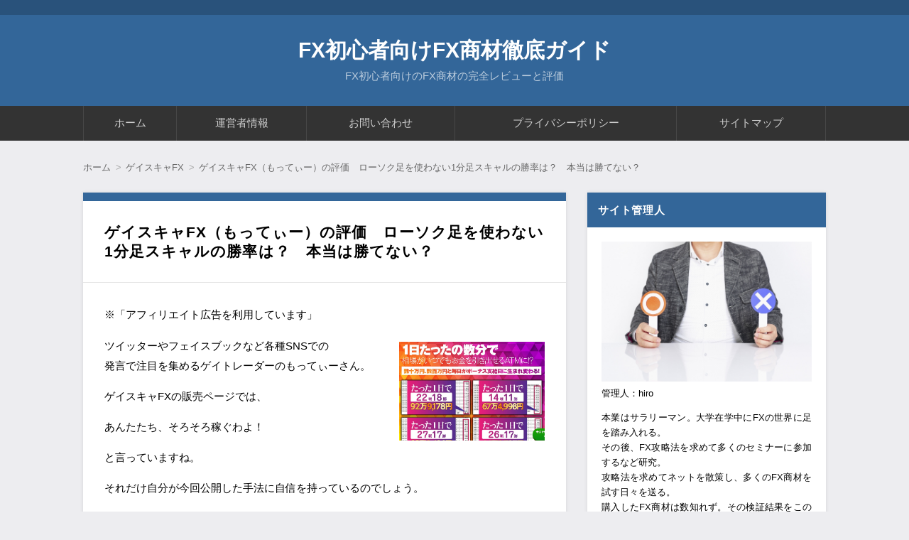

--- FILE ---
content_type: text/html; charset=UTF-8
request_url: https://fxshozaiguide.com/%E3%82%B2%E3%82%A4%E3%82%B9%E3%82%AD%E3%83%A3fx/%E3%82%B2%E3%82%A4%E3%82%B9%E3%82%AD%E3%83%A3fx%EF%BC%88%E3%82%82%E3%81%A3%E3%81%A6%E3%81%83%E3%83%BC%EF%BC%89%E3%81%AE%E8%A9%95%E4%BE%A1%E3%80%80%E3%83%AD%E3%83%BC%E3%82%BD%E3%82%AF%E8%B6%B3%E3%82%92
body_size: 23783
content:
<!DOCTYPE html>
<html lang="ja" class="no-js no-svg">
<head>
<meta charset="UTF-8" />
<meta http-equiv="X-UA-Compatible" content="IE=edge">
<meta name="viewport" content="width=device-width, initial-scale=1">
<link rel="stylesheet" href="https://fxshozaiguide.com/wp-content/themes/wp-alpha/css/normalize.css" />
<link rel="stylesheet" href="https://fxshozaiguide.com/wp-content/themes/wp-alpha/css/basic.css" />
<link rel="stylesheet" href="https://fxshozaiguide.com/wp-content/themes/wp-alpha/css/wpbasic.css" />
<link rel="stylesheet" href="https://fxshozaiguide.com/wp-content/themes/wp-alpha/style.css" />
<link rel="stylesheet" href="https://fxshozaiguide.com/wp-content/themes/wp-alpha/modules/modules.css" />
<link rel="stylesheet" media="screen and (min-width: 769px)" href="https://fxshozaiguide.com/wp-content/themes/wp-alpha/skin/line/skin.css.php" />
<link rel="stylesheet" media="screen and (max-width: 768px)" href="https://fxshozaiguide.com/wp-content/themes/wp-alpha/css/mobile.css.php" />
<title>ゲイスキャFX（もってぃー）の評価　ローソク足を使わない1分足スキャルの勝率は？　本当は勝てない？ | FX初心者向けFX商材徹底ガイド</title>

<!-- All in One SEO Pack 3.3.4 によって Michael Torbert の Semper Fi Web Design[1007,1088] -->
<script type="application/ld+json" class="aioseop-schema">{"@context":"https://schema.org","@graph":[{"@type":"Organization","@id":"https://fxshozaiguide.com/#organization","url":"https://fxshozaiguide.com/","name":"FX\u521d\u5fc3\u8005\u5411\u3051FX\u5546\u6750\u5fb9\u5e95\u30ac\u30a4\u30c9","sameAs":[]},{"@type":"WebSite","@id":"https://fxshozaiguide.com/#website","url":"https://fxshozaiguide.com/","name":"FX\u521d\u5fc3\u8005\u5411\u3051FX\u5546\u6750\u5fb9\u5e95\u30ac\u30a4\u30c9","publisher":{"@id":"https://fxshozaiguide.com/#organization"},"potentialAction":{"@type":"SearchAction","target":"https://fxshozaiguide.com/?s={search_term_string}","query-input":"required name=search_term_string"}},{"@type":"WebPage","@id":"https://fxshozaiguide.com/%e3%82%b2%e3%82%a4%e3%82%b9%e3%82%ad%e3%83%a3fx/%e3%82%b2%e3%82%a4%e3%82%b9%e3%82%ad%e3%83%a3fx%ef%bc%88%e3%82%82%e3%81%a3%e3%81%a6%e3%81%83%e3%83%bc%ef%bc%89%e3%81%ae%e8%a9%95%e4%be%a1%e3%80%80%e3%83%ad%e3%83%bc%e3%82%bd%e3%82%af%e8%b6%b3%e3%82%92#webpage","url":"https://fxshozaiguide.com/%e3%82%b2%e3%82%a4%e3%82%b9%e3%82%ad%e3%83%a3fx/%e3%82%b2%e3%82%a4%e3%82%b9%e3%82%ad%e3%83%a3fx%ef%bc%88%e3%82%82%e3%81%a3%e3%81%a6%e3%81%83%e3%83%bc%ef%bc%89%e3%81%ae%e8%a9%95%e4%be%a1%e3%80%80%e3%83%ad%e3%83%bc%e3%82%bd%e3%82%af%e8%b6%b3%e3%82%92","inLanguage":"ja","name":"\u30b2\u30a4\u30b9\u30ad\u30e3FX\uff08\u3082\u3063\u3066\u3043\u30fc\uff09\u306e\u8a55\u4fa1\u3000\u30ed\u30fc\u30bd\u30af\u8db3\u3092\u4f7f\u308f\u306a\u30441\u5206\u8db3\u30b9\u30ad\u30e3\u30eb\u306e\u52dd\u7387\u306f\uff1f\u3000\u672c\u5f53\u306f\u52dd\u3066\u306a\u3044\uff1f","isPartOf":{"@id":"https://fxshozaiguide.com/#website"},"image":{"@type":"ImageObject","@id":"https://fxshozaiguide.com/%e3%82%b2%e3%82%a4%e3%82%b9%e3%82%ad%e3%83%a3fx/%e3%82%b2%e3%82%a4%e3%82%b9%e3%82%ad%e3%83%a3fx%ef%bc%88%e3%82%82%e3%81%a3%e3%81%a6%e3%81%83%e3%83%bc%ef%bc%89%e3%81%ae%e8%a9%95%e4%be%a1%e3%80%80%e3%83%ad%e3%83%bc%e3%82%bd%e3%82%af%e8%b6%b3%e3%82%92#primaryimage","url":"https://fxshozaiguide.com/wp-content/uploads/2020/04/\u30b2\u30a435.jpg","width":699,"height":478},"primaryImageOfPage":{"@id":"https://fxshozaiguide.com/%e3%82%b2%e3%82%a4%e3%82%b9%e3%82%ad%e3%83%a3fx/%e3%82%b2%e3%82%a4%e3%82%b9%e3%82%ad%e3%83%a3fx%ef%bc%88%e3%82%82%e3%81%a3%e3%81%a6%e3%81%83%e3%83%bc%ef%bc%89%e3%81%ae%e8%a9%95%e4%be%a1%e3%80%80%e3%83%ad%e3%83%bc%e3%82%bd%e3%82%af%e8%b6%b3%e3%82%92#primaryimage"},"datePublished":"2020-04-09T09:34:12+09:00","dateModified":"2020-08-25T14:16:22+09:00"},{"@type":"Article","@id":"https://fxshozaiguide.com/%e3%82%b2%e3%82%a4%e3%82%b9%e3%82%ad%e3%83%a3fx/%e3%82%b2%e3%82%a4%e3%82%b9%e3%82%ad%e3%83%a3fx%ef%bc%88%e3%82%82%e3%81%a3%e3%81%a6%e3%81%83%e3%83%bc%ef%bc%89%e3%81%ae%e8%a9%95%e4%be%a1%e3%80%80%e3%83%ad%e3%83%bc%e3%82%bd%e3%82%af%e8%b6%b3%e3%82%92#article","isPartOf":{"@id":"https://fxshozaiguide.com/%e3%82%b2%e3%82%a4%e3%82%b9%e3%82%ad%e3%83%a3fx/%e3%82%b2%e3%82%a4%e3%82%b9%e3%82%ad%e3%83%a3fx%ef%bc%88%e3%82%82%e3%81%a3%e3%81%a6%e3%81%83%e3%83%bc%ef%bc%89%e3%81%ae%e8%a9%95%e4%be%a1%e3%80%80%e3%83%ad%e3%83%bc%e3%82%bd%e3%82%af%e8%b6%b3%e3%82%92#webpage"},"author":{"@id":"https://fxshozaiguide.com/author/info#author"},"headline":"\u30b2\u30a4\u30b9\u30ad\u30e3FX\uff08\u3082\u3063\u3066\u3043\u30fc\uff09\u306e\u8a55\u4fa1\u3000\u30ed\u30fc\u30bd\u30af\u8db3\u3092\u4f7f\u308f\u306a\u30441\u5206\u8db3\u30b9\u30ad\u30e3\u30eb\u306e\u52dd\u7387\u306f\uff1f\u3000\u672c\u5f53\u306f\u52dd\u3066\u306a\u3044\uff1f","datePublished":"2020-04-09T09:34:12+09:00","dateModified":"2020-08-25T14:16:22+09:00","commentCount":0,"mainEntityOfPage":{"@id":"https://fxshozaiguide.com/%e3%82%b2%e3%82%a4%e3%82%b9%e3%82%ad%e3%83%a3fx/%e3%82%b2%e3%82%a4%e3%82%b9%e3%82%ad%e3%83%a3fx%ef%bc%88%e3%82%82%e3%81%a3%e3%81%a6%e3%81%83%e3%83%bc%ef%bc%89%e3%81%ae%e8%a9%95%e4%be%a1%e3%80%80%e3%83%ad%e3%83%bc%e3%82%bd%e3%82%af%e8%b6%b3%e3%82%92#webpage"},"publisher":{"@id":"https://fxshozaiguide.com/#organization"},"articleSection":"\u30b2\u30a4\u30b9\u30ad\u30e3FX, \u30b2\u30a4\u30b9\u30ad\u30e3FX, \u30b2\u30a4\u30b9\u30ad\u30e3FX\u3000\u3082\u3063\u3066\u3043\u30fc, \u30b2\u30a4\u30b9\u30ad\u30e3FX\u3000\u8a55\u4fa1","image":{"@type":"ImageObject","@id":"https://fxshozaiguide.com/%e3%82%b2%e3%82%a4%e3%82%b9%e3%82%ad%e3%83%a3fx/%e3%82%b2%e3%82%a4%e3%82%b9%e3%82%ad%e3%83%a3fx%ef%bc%88%e3%82%82%e3%81%a3%e3%81%a6%e3%81%83%e3%83%bc%ef%bc%89%e3%81%ae%e8%a9%95%e4%be%a1%e3%80%80%e3%83%ad%e3%83%bc%e3%82%bd%e3%82%af%e8%b6%b3%e3%82%92#primaryimage","url":"https://fxshozaiguide.com/wp-content/uploads/2020/04/\u30b2\u30a435.jpg","width":699,"height":478}},{"@type":"Person","@id":"https://fxshozaiguide.com/author/info#author","name":"hiro","sameAs":[],"image":{"@type":"ImageObject","@id":"https://fxshozaiguide.com/#personlogo","url":"https://secure.gravatar.com/avatar/30eb34d977f238ef72f24b1af2985af0?s=96&d=mm&r=g","width":96,"height":96,"caption":"hiro"}}]}</script>
<link rel="canonical" href="https://fxshozaiguide.com/ゲイスキャfx/ゲイスキャfx（もってぃー）の評価　ローソク足を" />
<!-- All in One SEO Pack -->
<link rel='dns-prefetch' href='//s.w.org' />
<link rel="alternate" type="application/rss+xml" title="FX初心者向けFX商材徹底ガイド &raquo; フィード" href="https://fxshozaiguide.com/feed" />
<link rel="alternate" type="application/rss+xml" title="FX初心者向けFX商材徹底ガイド &raquo; コメントフィード" href="https://fxshozaiguide.com/comments/feed" />
<link rel="alternate" type="application/rss+xml" title="FX初心者向けFX商材徹底ガイド &raquo; ゲイスキャFX（もってぃー）の評価　ローソク足を使わない1分足スキャルの勝率は？　本当は勝てない？ のコメントのフィード" href="https://fxshozaiguide.com/%e3%82%b2%e3%82%a4%e3%82%b9%e3%82%ad%e3%83%a3fx/%e3%82%b2%e3%82%a4%e3%82%b9%e3%82%ad%e3%83%a3fx%ef%bc%88%e3%82%82%e3%81%a3%e3%81%a6%e3%81%83%e3%83%bc%ef%bc%89%e3%81%ae%e8%a9%95%e4%be%a1%e3%80%80%e3%83%ad%e3%83%bc%e3%82%bd%e3%82%af%e8%b6%b3%e3%82%92/feed" />
		<script type="text/javascript">
			window._wpemojiSettings = {"baseUrl":"https:\/\/s.w.org\/images\/core\/emoji\/12.0.0-1\/72x72\/","ext":".png","svgUrl":"https:\/\/s.w.org\/images\/core\/emoji\/12.0.0-1\/svg\/","svgExt":".svg","source":{"concatemoji":"https:\/\/fxshozaiguide.com\/wp-includes\/js\/wp-emoji-release.min.js?ver=5.3.20"}};
			!function(e,a,t){var n,r,o,i=a.createElement("canvas"),p=i.getContext&&i.getContext("2d");function s(e,t){var a=String.fromCharCode;p.clearRect(0,0,i.width,i.height),p.fillText(a.apply(this,e),0,0);e=i.toDataURL();return p.clearRect(0,0,i.width,i.height),p.fillText(a.apply(this,t),0,0),e===i.toDataURL()}function c(e){var t=a.createElement("script");t.src=e,t.defer=t.type="text/javascript",a.getElementsByTagName("head")[0].appendChild(t)}for(o=Array("flag","emoji"),t.supports={everything:!0,everythingExceptFlag:!0},r=0;r<o.length;r++)t.supports[o[r]]=function(e){if(!p||!p.fillText)return!1;switch(p.textBaseline="top",p.font="600 32px Arial",e){case"flag":return s([127987,65039,8205,9895,65039],[127987,65039,8203,9895,65039])?!1:!s([55356,56826,55356,56819],[55356,56826,8203,55356,56819])&&!s([55356,57332,56128,56423,56128,56418,56128,56421,56128,56430,56128,56423,56128,56447],[55356,57332,8203,56128,56423,8203,56128,56418,8203,56128,56421,8203,56128,56430,8203,56128,56423,8203,56128,56447]);case"emoji":return!s([55357,56424,55356,57342,8205,55358,56605,8205,55357,56424,55356,57340],[55357,56424,55356,57342,8203,55358,56605,8203,55357,56424,55356,57340])}return!1}(o[r]),t.supports.everything=t.supports.everything&&t.supports[o[r]],"flag"!==o[r]&&(t.supports.everythingExceptFlag=t.supports.everythingExceptFlag&&t.supports[o[r]]);t.supports.everythingExceptFlag=t.supports.everythingExceptFlag&&!t.supports.flag,t.DOMReady=!1,t.readyCallback=function(){t.DOMReady=!0},t.supports.everything||(n=function(){t.readyCallback()},a.addEventListener?(a.addEventListener("DOMContentLoaded",n,!1),e.addEventListener("load",n,!1)):(e.attachEvent("onload",n),a.attachEvent("onreadystatechange",function(){"complete"===a.readyState&&t.readyCallback()})),(n=t.source||{}).concatemoji?c(n.concatemoji):n.wpemoji&&n.twemoji&&(c(n.twemoji),c(n.wpemoji)))}(window,document,window._wpemojiSettings);
		</script>
		<style type="text/css">
img.wp-smiley,
img.emoji {
	display: inline !important;
	border: none !important;
	box-shadow: none !important;
	height: 1em !important;
	width: 1em !important;
	margin: 0 .07em !important;
	vertical-align: -0.1em !important;
	background: none !important;
	padding: 0 !important;
}
</style>
	<link rel='stylesheet' id='wp-block-library-css'  href='https://fxshozaiguide.com/wp-includes/css/dist/block-library/style.min.css?ver=5.3.20' type='text/css' media='all' />
<link rel='stylesheet' id='aep-preview-css'  href='https://fxshozaiguide.com/wp-content/plugins/awesome-contact-form7-for-elementor/assets/css/style.css?ver=5.3.20' type='text/css' media='all' />
<link rel='stylesheet' id='contact-form-7-css'  href='https://fxshozaiguide.com/wp-content/plugins/contact-form-7/includes/css/styles.css?ver=5.1.7' type='text/css' media='all' />
<link rel='stylesheet' id='toc-screen-css'  href='https://fxshozaiguide.com/wp-content/plugins/table-of-contents-plus/screen.min.css?ver=2002' type='text/css' media='all' />
<link rel='stylesheet' id='font-awesome.min-css'  href='https://fxshozaiguide.com/wp-content/themes/wp-alpha/css/font-awesome.min.css?ver=5.3.20' type='text/css' media='all' />
<link rel='stylesheet' id='tweak-css'  href='https://fxshozaiguide.com/wp-content/themes/wp-alpha/css/tweak.css?ver=5.3.20' type='text/css' media='all' />
<link rel='stylesheet' id='alpha-parent-style-css'  href='https://fxshozaiguide.com/wp-content/themes/wp-alpha/style.css?ver=5.3.20' type='text/css' media='all' />
<link rel='stylesheet' id='alpha-child-style-css'  href='https://fxshozaiguide.com/wp-content/themes/wp-alpha-child/style.css?ver=5.3.20' type='text/css' media='all' />
<script type='text/javascript' src='https://fxshozaiguide.com/wp-includes/js/jquery/jquery.js?ver=1.12.4-wp'></script>
<script type='text/javascript' src='https://fxshozaiguide.com/wp-includes/js/jquery/jquery-migrate.min.js?ver=1.4.1'></script>
<link rel='https://api.w.org/' href='https://fxshozaiguide.com/wp-json/' />
<link rel="EditURI" type="application/rsd+xml" title="RSD" href="https://fxshozaiguide.com/xmlrpc.php?rsd" />
<link rel="wlwmanifest" type="application/wlwmanifest+xml" href="https://fxshozaiguide.com/wp-includes/wlwmanifest.xml" /> 
<link rel='prev' title='ゲイスキャFXのレビュー　1分足スキャルピングは勝てない？　2chの評判は？' href='https://fxshozaiguide.com/%e3%82%b2%e3%82%a4%e3%82%b9%e3%82%ad%e3%83%a3fx/%e3%82%b2%e3%82%a4%e3%82%b9%e3%82%ad%e3%83%a3fx%e3%81%ae%e3%83%ac%e3%83%93%e3%83%a5%e3%83%bc%e3%80%801%e5%88%86%e8%b6%b3%e3%82%b9%e3%82%ad%e3%83%a3%e3%83%ab%e3%83%94%e3%83%b3%e3%82%b0%e3%81%af' />
<link rel='next' title='ゲイスキャFXの検証結果　1分足ライントレードは実際勝てない？　口コミと評判' href='https://fxshozaiguide.com/%e3%82%b2%e3%82%a4%e3%82%b9%e3%82%ad%e3%83%a3fx/%e3%82%b2%e3%82%a4%e3%82%b9%e3%82%ad%e3%83%a3fx%e3%81%ae%e6%a4%9c%e8%a8%bc%e7%b5%90%e6%9e%9c%e3%80%801%e5%88%86%e8%b6%b3%e3%83%a9%e3%82%a4%e3%83%b3%e3%83%88%e3%83%ac%e3%83%bc%e3%83%89%e3%81%af' />
<meta name="generator" content="WordPress 5.3.20" />
<link rel='shortlink' href='https://fxshozaiguide.com/?p=521' />
<link rel="alternate" type="application/json+oembed" href="https://fxshozaiguide.com/wp-json/oembed/1.0/embed?url=https%3A%2F%2Ffxshozaiguide.com%2F%25e3%2582%25b2%25e3%2582%25a4%25e3%2582%25b9%25e3%2582%25ad%25e3%2583%25a3fx%2F%25e3%2582%25b2%25e3%2582%25a4%25e3%2582%25b9%25e3%2582%25ad%25e3%2583%25a3fx%25ef%25bc%2588%25e3%2582%2582%25e3%2581%25a3%25e3%2581%25a6%25e3%2581%2583%25e3%2583%25bc%25ef%25bc%2589%25e3%2581%25ae%25e8%25a9%2595%25e4%25be%25a1%25e3%2580%2580%25e3%2583%25ad%25e3%2583%25bc%25e3%2582%25bd%25e3%2582%25af%25e8%25b6%25b3%25e3%2582%2592" />
<link rel="alternate" type="text/xml+oembed" href="https://fxshozaiguide.com/wp-json/oembed/1.0/embed?url=https%3A%2F%2Ffxshozaiguide.com%2F%25e3%2582%25b2%25e3%2582%25a4%25e3%2582%25b9%25e3%2582%25ad%25e3%2583%25a3fx%2F%25e3%2582%25b2%25e3%2582%25a4%25e3%2582%25b9%25e3%2582%25ad%25e3%2583%25a3fx%25ef%25bc%2588%25e3%2582%2582%25e3%2581%25a3%25e3%2581%25a6%25e3%2581%2583%25e3%2583%25bc%25ef%25bc%2589%25e3%2581%25ae%25e8%25a9%2595%25e4%25be%25a1%25e3%2580%2580%25e3%2583%25ad%25e3%2583%25bc%25e3%2582%25bd%25e3%2582%25af%25e8%25b6%25b3%25e3%2582%2592&#038;format=xml" />
<style type="text/css"></style><meta name="google-site-verification" content="_nU5zGVQlvH30gHGo0JcyoJfmnRehAmX7aepuf_vwro" /></head>
<body class="post-template-default single single-post postid-521 single-format-standard has-sidebar">
<div id="masthead" class="
	c2r">

	 

<header class="header header-center" role="banner">
	<nav class="header-navigation" role="navigation">
	<div class="header-navigation-inner l-site">
		<ul>
																													</ul>
			</div>
	</nav>

	<div class="header-main">
	<div class="header-main-inner l-site">
		
		<div class="header-txt-ad">
			<div class="header-txt">
				<div class="site-title"><a href="https://fxshozaiguide.com/" rel="home">FX初心者向けFX商材徹底ガイド</a></div>				<p class="site-description">FX初心者向けのFX商材の完全レビューと評価</p>
			</div>

			<div class="header-ad">
							</div>
		</div>
	</div>
	</div>
</header><!-- #masthead -->

 

 

 
<div class="global-navigation-btn"><i class="fa fa-bars">&nbsp;</i>Menu</div><a class="screen-reader-text skip-link" href="#content">コンテンツへ移動</a><nav class="global-navigation"><ul id="menu-%e3%82%b0%e3%83%ad%e3%83%bc%e3%83%90%e3%83%ab-1" class="global-navigation-inner l-site"><li class="menu-item menu-item-type-custom menu-item-object-custom menu-item-home menu-item-707"><a href="https://fxshozaiguide.com">ホーム</a></li>
<li class="menu-item menu-item-type-post_type menu-item-object-page menu-item-708"><a href="https://fxshozaiguide.com/%e9%81%8b%e5%96%b6%e8%80%85%e6%83%85%e5%a0%b1">運営者情報</a></li>
<li class="menu-item menu-item-type-post_type menu-item-object-page menu-item-709"><a href="https://fxshozaiguide.com/%e3%81%8a%e5%95%8f%e3%81%84%e5%90%88%e3%82%8f%e3%81%9b">お問い合わせ</a></li>
<li class="menu-item menu-item-type-post_type menu-item-object-page menu-item-privacy-policy menu-item-1314"><a href="https://fxshozaiguide.com/privacy-policy">プライバシーポリシー</a></li>
<li class="menu-item menu-item-type-post_type menu-item-object-page menu-item-710"><a href="https://fxshozaiguide.com/%e3%82%b5%e3%82%a4%e3%83%88%e3%83%9e%e3%83%83%e3%83%97">サイトマップ</a></li>
</ul></nav> 


	<div class="content-area" id="content-area">
	<div class="content-area-inner l-site">

	<div class="breadcrumb"><ul><li><a href="https://fxshozaiguide.com"><span>ホーム</span></a></li><li><a href="https://fxshozaiguide.com/category/%e3%82%b2%e3%82%a4%e3%82%b9%e3%82%ad%e3%83%a3fx"><span>ゲイスキャFX</span></a></li><li><span>ゲイスキャFX（もってぃー）の評価　ローソク足を使わない1分足スキャルの勝率は？　本当は勝てない？</span></li></ul><script type="application/ld+json">{
				"@context": "http://schema.org",
				"@type": "BreadcrumbList",
				"itemListElement": [{
					"@type": "ListItem",
					"position": 1,
					"item": {
							"@id": "https://fxshozaiguide.com/category/%e3%82%b2%e3%82%a4%e3%82%b9%e3%82%ad%e3%83%a3fx",
							"name": "ゲイスキャFX"
					}
				}]
			}</script></div>
		<div class="l-main_sidebar-1">

			<div class="main l-main" id="main" role="main">
			<div class="main-inner">

				<!-- ▽ウィジェットエリア：記事メインカラム上 -->
				
				<!-- ▽投稿 -->
								<article id="post-521" class="post-521 post type-post status-publish format-standard has-post-thumbnail hentry category-fx tag-fx" role="article">
					<header class="entry-header">
						<h1 class="entry-title" ><span class="entry-title-inner">
														ゲイスキャFX（もってぃー）の評価　ローソク足を使わない1分足スキャルの勝率は？　本当は勝てない？													</span></h1>
					</header>

					<!-- ▽ウィジェットエリア：記事本文上 -->
					<div id="text-5" class="widget widget_text single_main_post_content_top">			<div class="textwidget"><p>※「アフィリエイト広告を利用しています」</p>
</div>
		</div>					
					<div class="entry-content">
													<a class="entry-img entry-img--right" style="width: " href="https://fxshozaiguide.com/%e3%82%b2%e3%82%a4%e3%82%b9%e3%82%ad%e3%83%a3fx/%e3%82%b2%e3%82%a4%e3%82%b9%e3%82%ad%e3%83%a3fx%ef%bc%88%e3%82%82%e3%81%a3%e3%81%a6%e3%81%83%e3%83%bc%ef%bc%89%e3%81%ae%e8%a9%95%e4%be%a1%e3%80%80%e3%83%ad%e3%83%bc%e3%82%bd%e3%82%af%e8%b6%b3%e3%82%92" title="ゲイスキャFX（もってぃー）の評価　ローソク足を使わない1分足スキャルの勝率は？　本当は勝てない？" ><img width="699" height="478" src="https://fxshozaiguide.com/wp-content/uploads/2020/04/ゲイ35.jpg" class="attachment-post-thumbnail size-post-thumbnail wp-post-image" alt="" srcset="https://fxshozaiguide.com/wp-content/uploads/2020/04/ゲイ35.jpg 699w, https://fxshozaiguide.com/wp-content/uploads/2020/04/ゲイ35-300x205.jpg 300w" sizes="(max-width: 699px) 100vw, 699px" /></a>												<p>ツイッターやフェイスブックなど各種SNSでの<br />発言で注目を集めるゲイトレーダーのもってぃーさん。</p>
<p>ゲイスキャFXの販売ページでは、</p>
<p>あんたたち、そろそろ稼ぐわよ！</p>
<p>と言っていますね。</p>
<p>それだけ自分が今回公開した手法に自信を持っているのでしょう。</p>
<p>ゲイスキャFXの手法はローソク足を使いません。</p>
<p>ロジックは1分足を使ったスキャルピングです。</p>
<p>ローソク足を使わないで本当に勝てるのでしょうか？</p>
<p>ゲイスキャFXの細かなロジックが気になりますよね。</p>
<p>今回はゲイスキャFXを細かく検証していきたいと思います。</p>
<p><strong><a href="https://www.infotop.jp/click.php?aid=368111&amp;iid=80307">ゲイスキャFXの公式販売ページはこちら</a></strong></p>
<div id="toc_container" class="toc_white no_bullets"><p class="toc_title">Contents</p><ul class="toc_list"><li><a href="#FX"><span class="toc_number toc_depth_1">1</span> もってぃーのゲイスキャFXの購入・検証レビュー</a></li><li><a href="#FX-2"><span class="toc_number toc_depth_1">2</span> ゲイスキャFXのウリ文句</a></li><li><a href="#i"><span class="toc_number toc_depth_1">3</span> 特商法に基づく表記</a></li><li><a href="#FX-3"><span class="toc_number toc_depth_1">4</span> ゲイスキャFXはラインチャートトレードを採用</a></li><li><a href="#FX-4"><span class="toc_number toc_depth_1">5</span> ゲイスキャFXはスマホでトレードできる</a></li><li><a href="#FX-5"><span class="toc_number toc_depth_1">6</span> ゲイスキャFXの会員サイトにログイン！</a></li><li><a href="#FX-6"><span class="toc_number toc_depth_1">7</span> ゲイスキャFXのコンテンツ内容は？</a><ul><li><a href="#i-2"><span class="toc_number toc_depth_2">7.1</span> 基本講義</a></li><li><a href="#i-3"><span class="toc_number toc_depth_2">7.2</span> リアルトレード動画</a></li><li><a href="#i-4"><span class="toc_number toc_depth_2">7.3</span> フローチャート</a></li><li><a href="#i-5"><span class="toc_number toc_depth_2">7.4</span> 特典</a></li><li><a href="#i-6"><span class="toc_number toc_depth_2">7.5</span> オーディオセミナー</a></li><li><a href="#i-7"><span class="toc_number toc_depth_2">7.6</span> オンラインセミナー</a></li><li><a href="#i-8"><span class="toc_number toc_depth_2">7.7</span> ツール</a></li><li><a href="#i-9"><span class="toc_number toc_depth_2">7.8</span> 基礎ロジック解説チャート編</a></li><li><a href="#i-10"><span class="toc_number toc_depth_2">7.9</span> 会員サイトは初心者にも分かるようになっている</a></li><li><a href="#x2665"><span class="toc_number toc_depth_2">7.10</span> サインツール、ゲイスキャ&#x2665;アローを設定</a></li></ul></li><li><a href="#i-11"><span class="toc_number toc_depth_1">8</span> ゲイトレーダーもってぃーとは？</a><ul><li><a href="#FXcom"><span class="toc_number toc_depth_2">8.1</span> 「FX攻略.com」で連載を持つ実力派トレーダー</a></li><li><a href="#FX-7"><span class="toc_number toc_depth_2">8.2</span> 世界一ワガママなFXの稼ぎ方で生活レベルの質は変わる</a></li></ul></li><li><a href="#FX-8"><span class="toc_number toc_depth_1">9</span> ゲイスキャFXのサポート体制</a><ul><li><a href="#i-12"><span class="toc_number toc_depth_2">9.1</span> 無制限・回数無制限のコメントサポート</a></li><li><a href="#90"><span class="toc_number toc_depth_2">9.2</span> 90日間・回数無制限メールサポート</a></li><li><a href="#i-13"><span class="toc_number toc_depth_2">9.3</span> もってぃーの特別フォローアップ動画</a></li></ul></li><li><a href="#FX-9"><span class="toc_number toc_depth_1">10</span> ゲイスキャFXの特典</a></li><li><a href="#FX-10"><span class="toc_number toc_depth_1">11</span> ゲイスキャFXは勝てない？口コミはどうなっている？</a><ul><li><ul><li><a href="#S"><span class="toc_number toc_depth_3">11.0.1</span> Sさん（匿名希望）</a></li><li><a href="#Tiwawa"><span class="toc_number toc_depth_3">11.0.2</span> Tiwawaさん（匿名希望）</a></li></ul></li></ul></li><li><a href="#FX-11"><span class="toc_number toc_depth_1">12</span> ゲイスキャFXの評価</a></li><li><a href="#FX-12"><span class="toc_number toc_depth_1">13</span> ゲイスキャFXが向いている人</a></li><li><a href="#FX-13"><span class="toc_number toc_depth_1">14</span> ゲイスキャFXが向いていない人</a></li><li><a href="#i-14"><span class="toc_number toc_depth_1">15</span> 総括</a></li></ul></div>
<h1><span id="FX">もってぃーのゲイスキャFXの購入・検証レビュー</span></h1>
<p>噂のゲイトレーダーもってぃーさんのゲイスキャFX<br />を購入しました。</p>
<p>詳しくレビューしていきたいと思います。</p>
<h1><span id="FX-2">ゲイスキャFXのウリ文句</span></h1>
<p>公式販売ページでは</p>
<p>FX初心者がいきなり月収800万円！？</p>
<p>ローソク足を使わない<br />1分足スキャルピング</p>
<p>とありますね。</p>
<p>ローソク足を使わないというだけでも<br />初心者にとっては驚かされるのに、</p>
<p>それで月収800万！</p>
<p>果たしてどんなロジックなのでしょうか。</p>
<h1><span id="i">特商法に基づく表記</span></h1>
<p>商品名　ゲイスキャFX</p>
<p>販売業者　クロスりテインリング株式会社</p>
<p>運営責任者　松野有希</p>
<p>所在地　東京都墨田区1-2-1　アルカセントラル12F</p>
<p>電話番号　03-5244-5344</p>
<p>販売価格　39,800円（税抜き）</p>
<h1><span id="FX-3">ゲイスキャFXはラインチャートトレードを採用</span></h1>
<p>クロスリテイリング株式会社は評判が立ちやすい会社です。</p>
<p>FX商材を乱発する会社<br />との評判です。</p>
<p>2chでもクロスリテイリングのさまざまな評判があふれかえっています。</p>
<p><strong><a href="https://www.infotop.jp/click.php?aid=368111&amp;iid=80307">クロスリテイリングのやり方は詐欺？</a></strong></p>
<p>・・・</p>
<p>しかしゲイスキャFXと同じくスキャルピングを<br />手法とするFX商材には</p>
<p>1秒スキャルFXや億スキャFXなどがあり、<br />いずれも高い評価を受けています。</p>
<p>どちらもクロスリテイリングの商材です。</p>
<p>今回紹介するゲイスキャFXの評価も高いものがあります。</p>
<p>さてもってぃーさんのゲイスキャFXでは</p>
<p>ローソク足を使わないラインチャートでのトレードを採用。</p>
<p>もってぃーさんがローソク足を使わないで<br />ラインチャートを使っている理由を<br />販売ページで解説しています。</p>
<p>ローソク足は</p>
<p>・ヒゲの見方を覚えるなど複雑</p>
<p>・2pipsや3pipsは取れるけどそんなに多く利益を撮れない</p>
<p>それに対して</p>
<p>ラインチャートは</p>
<p>・トレンドの波が分かりやすい</p>
<p>・ヒゲとか見なくていいし、シンプル</p>
<p>・初心者が値動きに惑わされない</p>
<p>1分足スキャルピングと相性がいいのはラインチャート！</p>
<p>と言っていますね。</p>
<h1><span id="FX-4">ゲイスキャFXはスマホでトレードできる</span></h1>
<p>ゲイスキャFXのトレード手法</p>
<p>ラインチャートを使った1分足スキャルピング</p>
<p>推奨通貨ペア</p>
<p>・ドル円</p>
<p>・ユーロドル</p>
<p>・ユーロ円</p>
<p>・豪ドル円</p>
<p>・ポンド円</p>
<p>・ポンドドル</p>
<p>1日のトレードチャンス頻度</p>
<p>精度の高いチャンスは70回。<br />（１カ月＝1,400回）</p>
<p>トレード1回あたりの時間</p>
<p>ポジション保有時間は5分～10分くらい。</p>
<p>勝率</p>
<p>7割～8割</p>
<p>・・・</p>
<p>パソコンやVPSに設定すれば<br />スマホでもトレードできます。</p>
<p>エントリーチャンスを知らせてくれるサービスもアリ。</p>
<h1><span id="FX-5">ゲイスキャFXの会員サイトにログイン！</span></h1>
<p>ゲイスキャFXはもってぃーさんのテクニックを<br />解説動画とPDFで学べるようになっています。</p>
<p>まずは「はじめに」から<br />読み進めて行きましょう。</p>
<h1><span id="FX-6">ゲイスキャFXのコンテンツ内容は？</span></h1>
<h2><span id="i-2">基本講義</span></h2>
<p>1．学習の進め方</p>
<p>2．FXの基礎知識</p>
<p>3．FXの基礎用語</p>
<p>4．トレードを始める</p>
<p>5．資金管理とマインド</p>
<p>6．基礎ロジックについて</p>
<p>7．応用ロジックについて</p>
<p>8．裁量テクニック</p>
<p>9．もってぃーからのメッセージ</p>
<p>・・・</p>
<p>続いて</p>
<h2><span id="i-3">リアルトレード動画</span></h2>
<p>・基礎ロジックのリアルトレード</p>
<p>・通貨ペアごとの特徴をいかしたトレード（豪ドル円）</p>
<p>・通貨ペアごとの特徴をいかしたトレード（ユーロドル）</p>
<p>・通貨ペアごとの特徴をいかしたトレード（ポンド円）</p>
<p>・通貨ペアごとの特徴をいかしたトレード（ドル円）</p>
<p>・通貨ペアごとの特徴をいかしたトレード（ユーロ円）</p>
<h2><span id="i-4">フローチャート</span></h2>
<p>・基礎ロジック早見表</p>
<p>・応用ロジック早見表</p>
<p>・・・</p>
<p>そして</p>
<h2><span id="i-5">特典</span></h2>
<p>トレーニング</p>
<p>・トレーニング1　高値・安値の裁量トレーニング（課題編）</p>
<p>・トレーニング1　高値・安値の裁量トレーニング（解答編）</p>
<p>・トレーニング2　基礎ロジックの損切り判断トレーニング（課題編）</p>
<p>・トレーニング2　基礎ロジックの損切り判断トレーニング（解答編）</p>
<p>・トレーニング3　応用ロジックのEMA角度の判断トレーニング（課題編）</p>
<p>・トレーニング3　応用ロジックのEMA角度の判断トレーニング（解答編）</p>
<h2><span id="i-6">オーディオセミナー</span></h2>
<p>・オーディオセミナー　ロジック開発秘話</p>
<p>・オーディオセミナー　人生と相場の共通点</p>
<p>・スペシャル特典　もってぃー秘伝！勝率アップテクニック</p>
<p>・スペシャル特典　もってぃー秘伝！リミッター解除で利益爆発テクニック</p>
<h2><span id="i-7">オンラインセミナー</span></h2>
<p>セミナー開催後、録画版動画を随時配信していきます。</p>
<p>さらに、</p>
<h2><span id="i-8">ツール</span></h2>
<p>・インストーラー設定マニュアル</p>
<p>・ツール本体</p>
<p>・テンプレート設定マニュアル</p>
<p>・サインツールメール設定マニュアル</p>
<p>・MT4使い方解説動画</p>
<p>・ツール開発者紹介</p>
<p>・・・</p>
<p>リアルトレード動画はもってぃーさんが<br />実際に相場でトレードをしている場面を収録。</p>
<h2><span id="i-9">基礎ロジック解説チャート編</span></h2>
<p>解説動画やPDFはダウンロード<br />できるようになっています。</p>
<p>保存しておけば会員サイトに<br />ログインしなくても学べます。</p>
<h2><span id="i-10">会員サイトは初心者にも分かるようになっている</span></h2>
<p>ゲイスキャFXの会員サイトはFX未経験者にも<br />分かるように設計されています。</p>
<p>どんな立ち位置にいる人にも伝わりやすいようになっています。</p>
<p>非常に親切な印象を受けました。</p>
<h2><span id="x2665">サインツール、ゲイスキャ&#x2665;アローを設定</span></h2>
<p>ゲイスキャFXのサインツール、ゲイスキャ&#x2665;アローを設置。</p>
<p>ゲイスキャ&#x2665;アローを使えば2ステップで売買を完了できます。</p>
<p>・ステップ1　矢印でエントリー</p>
<p>エントリーサインが出る前にエントリー準備サインが出て、<br />エントリーを予告してくれます。</p>
<p>エントリー作業にかかる時間はほんの2～3秒。<br />スマホにエントリー予告が来たらサッとエントリーできます。</p>
<p>・ステップ2　★マークで決済</p>
<p>エントリーした後はほっておいて大丈夫。</p>
<p>そして★マークの決済お知らせサインが出たら<br />そのタイミングで決済するだけ。</p>
<p>この2つのツールに頼っていれば勝てるなんて<br />まさに夢のようですね。</p>
<p>ゲイスキャFXがFX初心者にも多くの支持を受けている<br />理由がわかります。</p>
<p><strong><a href="https://www.infotop.jp/click.php?aid=368111&amp;iid=80307">ゲイスキャFXの公式販売ページはこちら</a></strong></p>
<h1><span id="i-11">ゲイトレーダーもってぃーとは？</span></h1>
<p>元はごく普通のサラリーマン。</p>
<p>しかしそんなごく普通の暮らしが嫌になり<br />投資の世界へ飛び込みました。</p>
<p>その派手な見た目とは裏腹に、今では発行部数7万部を超える<br />FX情報誌「FX攻略.com」で連載を持つ実力派とレーダーに。</p>
<h2><span id="FXcom">「FX攻略.com」で連載を持つ実力派トレーダー</span></h2>
<p>過去の紹介記事で見た目とは対照的な正統派スキャル・・</p>
<p>と紹介されていました。</p>
<p>ちなみに盛んに発言しているツイッターアカウントは</p>
<p>ゲイトレーダーMotty白汁王子</p>
<p>というもの。</p>
<p>その発言では、</p>
<p>ビジネスでやっているオカマじゃなくて<br />ビジネスをやっているオカマです&#x2665;</p>
<p>というものもありました。</p>
<h2><span id="FX-7">世界一ワガママなFXの稼ぎ方で生活レベルの質は変わる</span></h2>
<p>実質1日たった数分しか使わず、難しい分析をしなくてもOK。</p>
<p>かつてないほどシンプル、そして驚くほど直感的に利益を狙える・・・</p>
<p>ともってぃーさんは販売ページで言っていますね。</p>
<p>サラリーマンの頃の自分の写真と今の写真を比べて掲載もしています。</p>
<p><strong><a href="https://www.infotop.jp/click.php?aid=368111&amp;iid=80307">もってぃーさんの昔の頃の写真とは？</a></strong></p>
<p>・・・</p>
<p>なお最新のつぶやきは、</p>
<p>ゲイトレーダーMotty&#x24c2;︎白汁玉子<br /><strong><a href="https://twitter.com/motty_gaytrader?lang=ja">@motty_gaytrader</a></strong></p>
<p> </p>
<p>で見てみて下さいね。</p>
<h1><span id="FX-8">ゲイスキャFXのサポート体制</span></h1>
<p>ゲイスキャFXには3つのサポート体制が用意されています。</p>
<p>・無期限・回数無制限のコメントサポート</p>
<p>・90日間・回数無制限のメールサポート</p>
<p>・もってぃーさんの特別フォローアップ動画</p>
<h2><span id="i-12">無制限・回数無制限のコメントサポート</span></h2>
<p>コメントサポートは会員サイトのページに<br />コメント欄を設けていて、</p>
<p>書き込みがあった質問に対して回答します。</p>
<p>他の実践者の質問は読んでいくと非常に参考になります。</p>
<p>さらにQ&amp;Aの回答の中には動画やPDFで<br />回答しているものもあります。</p>
<p>これだけでもゲイスキャFXのサポート体制の<br />親切さと丁寧さがわかりますよね。</p>
<h2><span id="90">90日間・回数無制限メールサポート</span></h2>
<p>コメントサポートで聞きにくい個別の質問は<br />こちらを使うこともできます。</p>
<h2><span id="i-13">もってぃーの特別フォローアップ動画</span></h2>
<p>寄せられた質問の中には実際のトレード画面を使ったり、<br />ホワイトボードを使って回答した方がいいものもあります。</p>
<p>そんな中からもってぃーさんが選んで動画の形で<br />回答してくれるサポートもあります。</p>
<h1><span id="FX-9">ゲイスキャFXの特典</span></h1>
<p>1．もってぃーが悩みをイッパツ解決！<br />生放送オンラインセミナー（全5回　5万円相当）</p>
<p>2．勝ち組のコツを伝授！ゲイスキャFXメールセミナー<br />（全10回　2万円相当）</p>
<p>3．攻めと守りを極める！もってぃー直伝　裁量トレーニング<br />（課題編・回答編　3万円相当）</p>
<p>4．もってぃー思考を完全インストール！相場をATMにする<br />2大オーディオセミナー</p>
<p>5．おススメ証券会社＆講座開設マニュアル（5000円相当）</p>
<p>6．MT$導入マニュアル（5000円相当）</p>
<h1><span id="FX-10">ゲイスキャFXは勝てない？口コミはどうなっている？</span></h1>
<p>ツイッターで「ゲイスキャ　口コミ」で見てみると<br />ありました！</p>
<h3><span id="S">Sさん（匿名希望）</span></h3>
<p>「ゲイスキャFX。10分で12pips獲得。</p>
<p>直前の急落が少し懸念材料ではあったけど、</p>
<p>トレンドの勢いがしっかりあったのでエントリー。</p>
<p>もう少し様子見ても良かった気がするけど安全策で早めに利確」</p>
<p>・・・</p>
<p>続いて同じくSさん。</p>
<p>「ゲイスキャFX。ちょっと前だけどサクッと20pips獲得。</p>
<p>トレンドにしっかり乗ったときは簡単にpips取れる。</p>
<p>逆にトレンドが弱い時は無理してエントリーしない方が良いかも。</p>
<p>休むも相場」</p>
<p>・・・</p>
<p>他の人のツイートも見てみると、</p>
<h3><span id="Tiwawa">Tiwawaさん（匿名希望）</span></h3>
<p>6戦6勝。初全勝で38pips。</p>
<p>ゲイスキャ始めてから今までやっと1日10～15pips<br />獲得だったのが普通になってきた。</p>
<p>そろそろ目標設定更新しようかな。</p>
<p>本日も調子に乗らず淡々とトレンドと向き合います」</p>
<p>・・・</p>
<p>ツイッターでゲイスキャFXの口コミを見ると<br />しっかりやっている人は勝っているのが分かります。</p>
<p>ゲイスキャFXは勝てないと言っている人は<br />きちんとエントリーなどのルールを守っていない人では？</p>
<h1><span id="FX-11">ゲイスキャFXの評価</span></h1>
<p>サインツールのゲイスキャ&#x2665;アローが非常に使えます。</p>
<p>それとローソク足を使わないユニークな手法もいいですね。</p>
<p>実践可能な手法か？</p>
<p>ゲイスキャFXはFX未経験者にもできるように<br />作られています。</p>
<p>誰でも実践可能です。</p>
<p>今まで勝てずにFXをやってきた人でも<br />試してみる価値は十分にあります。</p>
<p>もちろん再三言っているようにFX初心者にもピッタリです。</p>
<p>会員無制限のコメントサポートを<br />使い倒すつもりでやってみることが大事です。</p>
<h1><span id="FX-12">ゲイスキャFXが向いている人</span></h1>
<p>・ローソク足を使いたくない人</p>
<p>・短時間でトレードしたい人</p>
<p>・期間無制限のサポートに安心できる人</p>
<p>・過去に買ったFX商材で稼げなかった人</p>
<h1><span id="FX-13">ゲイスキャFXが向いていない人</span></h1>
<p>・もってぃーさんが気に入らないという人</p>
<p>・ゲイスキャFXが推奨するルールをらない人</p>
<h1><span id="i-14">総括</span></h1>
<p>ゲイスキャFXのサインツールはエントリーから決済までの<br />チャンスを自動的に教えてくれます。</p>
<p>ポジションの保有時間も5分～10分くらいの場合が多いので、<br />ちょっとした時間を作れれば実践できます。</p>
<p>スマホでトレードできるとうたう商材は多いですが<br />ゲイスキャFXは本当に出来ます。</p>
<p>何かと忙しい兼業とレーダーの人には<br />かなり強くプッシュしたいですね。</p>
<p><a href="https://fxshozaiguide.com/%e3%82%b2%e3%82%a4%e3%82%b9%e3%82%ad%e3%83%a3fx/%e3%82%b2%e3%82%a4%e3%82%b9%e3%82%ad%e3%83%a3fx%ef%bc%88%e3%82%82%e3%81%a3%e3%81%a6%e3%81%83%e3%83%bc%ef%bc%89%e3%81%af%e5%8b%9d%e3%81%a6%e3%81%aa%e3%81%84%e3%81%a3%e3%81%a6%e8%a9%95%e5%88%a4%e3%81%af"><strong>●関連記事　ゲイスキャFX（もってぃー）は勝てないって評判は本当？</strong></a></p>
<p><strong><a href="https://www.infotop.jp/click.php?aid=368111&amp;iid=80307">ゲイスキャFXの公式販売ページはこちら</a></strong></p>



											</div>

					<!-- ▽ウィジェットエリア：記事本文下 -->
					
					<!-- ▽ソーシャルボタン -->
					
<div class="myd-social-button__wrapper">
	<div class="myd-social-button">

		
		
		
		
		
		
		
	</div>
</div>
					<!-- ▽エントリーフッター -->
					<footer class="entry-meta">
						<span class="entry-meta-item date updated">
							<time datetime="2020-04-9" pubdate>2020年4月9日</time>
															<span class="lastupdated">（<time datetime="2020-04-9" pubdate>2020年8月25日更新</time>）</span>
													</span>
						<span class="entry-meta-item vcard author"><span class="fn"><a href="https://fxshozaiguide.com/author/info">hiro</a></span></span>
												<span class="entry-meta-item comments"><a href="https://fxshozaiguide.com/%e3%82%b2%e3%82%a4%e3%82%b9%e3%82%ad%e3%83%a3fx/%e3%82%b2%e3%82%a4%e3%82%b9%e3%82%ad%e3%83%a3fx%ef%bc%88%e3%82%82%e3%81%a3%e3%81%a6%e3%81%83%e3%83%bc%ef%bc%89%e3%81%ae%e8%a9%95%e4%be%a1%e3%80%80%e3%83%ad%e3%83%bc%e3%82%bd%e3%82%af%e8%b6%b3%e3%82%92#respond" class="comments-link" >コメントはありません。</a></span>
												<span class="entry-meta-item category"><a href="https://fxshozaiguide.com/category/%e3%82%b2%e3%82%a4%e3%82%b9%e3%82%ad%e3%83%a3fx" rel="category tag">ゲイスキャFX</a></span>
						<span class="entry-meta-item edit_post"></span>
						<div class="entry-meta-item tag"><i class="fa fa-tag"></i> <a href="https://fxshozaiguide.com/tag/%e3%82%b2%e3%82%a4%e3%82%b9%e3%82%ad%e3%83%a3fx" rel="tag">ゲイスキャFX</a> &bull; <a href="https://fxshozaiguide.com/tag/%e3%82%b2%e3%82%a4%e3%82%b9%e3%82%ad%e3%83%a3fx%e3%80%80%e3%82%82%e3%81%a3%e3%81%a6%e3%81%83%e3%83%bc" rel="tag">ゲイスキャFX　もってぃー</a> &bull; <a href="https://fxshozaiguide.com/tag/%e3%82%b2%e3%82%a4%e3%82%b9%e3%82%ad%e3%83%a3fx%e3%80%80%e8%a9%95%e4%be%a1" rel="tag">ゲイスキャFX　評価</a></div>
					</footer>
					
					<!-- ▽コメント＆トラックバック -->
					
<!-- You can start editing here. -->


			<!-- If comments are open, but there are no comments. -->

	 

<div id="respond">

<h3>コメントを残す</h3>

<div id="cancel-comment-reply">
	<small><a rel="nofollow" id="cancel-comment-reply-link" href="/%E3%82%B2%E3%82%A4%E3%82%B9%E3%82%AD%E3%83%A3fx/%E3%82%B2%E3%82%A4%E3%82%B9%E3%82%AD%E3%83%A3fx%EF%BC%88%E3%82%82%E3%81%A3%E3%81%A6%E3%81%83%E3%83%BC%EF%BC%89%E3%81%AE%E8%A9%95%E4%BE%A1%E3%80%80%E3%83%AD%E3%83%BC%E3%82%BD%E3%82%AF%E8%B6%B3%E3%82%92#respond" style="display:none;">返信をキャンセルする。</a></small>
</div>


<form action="https://fxshozaiguide.com/wp-comments-post.php" method="post" id="commentform">


<p><input type="text" name="author" id="author" value="" size="22" tabindex="1" aria-required='true' />
<label for="author"><small>名前 (required)</small></label></p>

<p><input type="text" name="email" id="email" value="" size="22" tabindex="2" aria-required='true' />
<label for="email"><small>Mail (will not be published) (required)</small></label></p>

<p><input type="text" name="url" id="url" value="" size="22" tabindex="3" />
<label for="url"><small>サイト</small></label></p>


<!--<p><small><strong>XHTML:</strong> You can use these tags: <code>&lt;a href=&quot;&quot; title=&quot;&quot;&gt; &lt;abbr title=&quot;&quot;&gt; &lt;acronym title=&quot;&quot;&gt; &lt;b&gt; &lt;blockquote cite=&quot;&quot;&gt; &lt;cite&gt; &lt;code&gt; &lt;del datetime=&quot;&quot;&gt; &lt;em&gt; &lt;i&gt; &lt;q cite=&quot;&quot;&gt; &lt;s&gt; &lt;strike&gt; &lt;strong&gt; </code></small></p>-->

<p><textarea name="comment" id="comment" cols="58" rows="10" tabindex="4"></textarea></p>

<p><input name="submit" type="submit" id="submit" tabindex="5" value="投稿する" />
<input type='hidden' name='comment_post_ID' value='521' id='comment_post_ID' />
<input type='hidden' name='comment_parent' id='comment_parent' value='0' />
</p>

</form>

</div>


					<!-- ▽前後ページへのリンク -->
					<nav class="entry-navigation">
						<div class="previous"><a href="https://fxshozaiguide.com/%e3%82%b2%e3%82%a4%e3%82%b9%e3%82%ad%e3%83%a3fx/%e3%82%b2%e3%82%a4%e3%82%b9%e3%82%ad%e3%83%a3fx%e3%81%ae%e3%83%ac%e3%83%93%e3%83%a5%e3%83%bc%e3%80%801%e5%88%86%e8%b6%b3%e3%82%b9%e3%82%ad%e3%83%a3%e3%83%ab%e3%83%94%e3%83%b3%e3%82%b0%e3%81%af" rel="prev">ゲイスキャFXのレビュー　1分足スキャルピングは勝てない？　2chの評判は？</a></div>
						<div class="next"><a href="https://fxshozaiguide.com/%e3%82%b2%e3%82%a4%e3%82%b9%e3%82%ad%e3%83%a3fx/%e3%82%b2%e3%82%a4%e3%82%b9%e3%82%ad%e3%83%a3fx%e3%81%ae%e6%a4%9c%e8%a8%bc%e7%b5%90%e6%9e%9c%e3%80%801%e5%88%86%e8%b6%b3%e3%83%a9%e3%82%a4%e3%83%b3%e3%83%88%e3%83%ac%e3%83%bc%e3%83%89%e3%81%af" rel="next">ゲイスキャFXの検証結果　1分足ライントレードは実際勝てない？　口コミと評判</a></div>
					</nav>
				</article>

				
				<!-- ▽ウィジェットエリア：記事メインカラム下 -->
				
			</div><!-- /.main-inner -->
			</div><!-- /.main -->

			<!-- ▽サイドバー１ -->
			 

<div class="l-sidebar l-sidebar-1">
<div class="sub sidebar" id="sidebar-1" role="complementary">
<div class="sidebar-inner">
	<aside id="text-2" class="widget widget_text"><h3 class="widget-title"><span class="widget-title-inner">サイト管理人</span></h3>			<div class="textwidget"><div align="center"><img src="https://fxshozaiguide.com/wp-content/uploads/2020/04/fx.jpg" alt="●画像タイトル" /></div>
<p>管理人：hiro</p>
<p>本業はサラリーマン。大学在学中にFXの世界に足を踏み入れる。<br />
その後、FX攻略法を求めて多くのセミナーに参加するなど研究。<br />
攻略法を求めてネットを散策し、多くのFX商材を試す日々を送る。<br />
購入したFX商材は数知れず。その検証結果をこのブログに解説。</p>
<p></a></p>
</div>
		</aside><aside id="search-2" class="widget widget_search"><h3 class="widget-title"><span class="widget-title-inner">検索</span></h3><form role="search" method="get" id="searchform" class="searchform cf" action="https://fxshozaiguide.com/" >
		<input type="search" placeholder="検索する" value="" name="s" id="s" />
		<button type="submit" id="searchsubmit" ><i class="fa fa-search"></i></button>
		</form></aside><aside id="text-3" class="widget widget_text">			<div class="textwidget"><p>アフィリエイト広告を利用しています</p>
</div>
		</aside><aside id="text-4" class="widget widget_text">			<div class="textwidget"><p>アフィリエイト広告を利用しています</p>
</div>
		</aside>		<aside id="recent-posts-2" class="widget widget_recent_entries">		<h3 class="widget-title"><span class="widget-title-inner">最近の投稿</span></h3>		<ul>
											<li>
					<a href="https://fxshozaiguide.com/%e3%83%8d%e3%82%aa%e3%83%bb%e3%82%b9%e3%82%ad%e3%83%a3%e3%83%ab%e3%83%94%e3%83%b3%e3%82%b0fx/%e3%83%8d%e3%82%aa%e3%83%bb%e3%82%b9%e3%82%ad%e3%83%a3%e3%83%ab%e3%83%94%e3%83%b3%e3%82%b0fx%e3%80%90%e5%80%89%e6%9c%ac%e6%b5%81%e3%80%91%e3%81%af%e5%8b%9d%e3%81%a6%e3%81%aa%e3%81%84%ef%bc%9f%e3%80%80">ネオ・スキャルピングFX【倉本流】は勝てない？　やってみた人の口コミをネットで拾ってみた</a>
									</li>
											<li>
					<a href="https://fxshozaiguide.com/%e3%83%8d%e3%82%aa%e3%83%bb%e3%82%b9%e3%82%ad%e3%83%a3%e3%83%ab%e3%83%94%e3%83%b3%e3%82%b0fx/%e5%80%89%e6%9c%ac%e7%9f%a5%e6%98%8e%e3%81%ae%e3%83%8d%e3%82%aa%e3%83%bb%e3%82%b9%e3%82%ad%e3%83%a3%e3%83%ab%e3%83%94%e3%83%b3%e3%82%b0fx%e3%81%ae%e5%ae%9f%e8%b7%b5%e6%97%a5%e8%a8%98%e3%80%80%e5%8b%9d">倉本知明のネオ・スキャルピングFXの実践日記　勝てない？　検証結果とやってみた評価</a>
									</li>
											<li>
					<a href="https://fxshozaiguide.com/%e3%83%8d%e3%82%aa%e3%83%bb%e3%82%b9%e3%82%ad%e3%83%a3%e3%83%ab%e3%83%94%e3%83%b3%e3%82%b0fx/%e3%83%8d%e3%82%aa%e3%83%bb%e3%82%b9%e3%82%ad%e3%83%a3%e3%83%ab%e3%83%94%e3%83%b3%e3%82%b0fx%e3%82%92%e3%82%84%e3%81%a3%e3%81%a6%e3%81%bf%e3%81%9f%e5%8f%a3%e3%82%b3%e3%83%9f%e3%81%a8%e8%a9%95%e5%88%a4">ネオ・スキャルピングFXをやってみた口コミと評判　倉本流って実際勝てるの？</a>
									</li>
											<li>
					<a href="https://fxshozaiguide.com/%e3%83%8d%e3%82%aa%e3%83%bb%e3%82%b9%e3%82%ad%e3%83%a3%e3%83%ab%e3%83%94%e3%83%b3%e3%82%b0fx/%e3%83%8d%e3%82%aa%e3%83%bb%e3%82%b9%e3%82%ad%e3%83%a3%e3%83%ab%e3%83%94%e3%83%b3%e3%82%b0fx%e3%80%90%e5%80%89%e6%9c%ac%e7%9f%a5%e6%98%8e%e3%80%91%e3%81%ae%e6%a4%9c%e8%a8%bc%e3%83%ac%e3%83%93%e3%83%a5">ネオ・スキャルピングFX【倉本知明】の検証レビュー　内容の暴露と2chの評価</a>
									</li>
											<li>
					<a href="https://fxshozaiguide.com/%e3%83%8d%e3%82%aa%e3%83%bb%e3%82%b9%e3%82%ad%e3%83%a3%e3%83%ab%e3%83%94%e3%83%b3%e3%82%b0fx/%e3%83%8d%e3%82%aa%e3%83%bb%e3%82%b9%e3%82%ad%e3%83%a3%e3%83%ab%e3%83%94%e3%83%b3%e3%82%b0fx%e3%82%92%e8%b2%b7%e3%81%a3%e3%81%a6%e3%81%bf%e3%81%a6%e6%a4%9c%e8%a8%bc%e3%80%80%e5%80%89%e6%9c%ac%e6%b5%81">ネオ・スキャルピングFXを買ってみて検証　倉本流の内容が2chでダダ洩れ？</a>
									</li>
					</ul>
		</aside></div><!-- /.sidebar-inner -->
</div><!-- /.sidebar -->
</div><!-- /l-sidebar-1 -->

 

		</div><!-- /.l-main_sidebar-1 -->

		<!-- ▽サイドバー２ -->
		 

<div class="l-sidebar l-sidebar-2">
<div class="sub sidebar" id="sidebar-2" role="complementary">
<div class="sidebar-inner">
	<aside id="archives-2" class="widget widget_archive"><h3 class="widget-title"><span class="widget-title-inner">アーカイブ</span></h3>		<ul>
				<li><a href='https://fxshozaiguide.com/2020/10'>2020年10月</a></li>
	<li><a href='https://fxshozaiguide.com/2020/07'>2020年7月</a></li>
	<li><a href='https://fxshozaiguide.com/2020/06'>2020年6月</a></li>
	<li><a href='https://fxshozaiguide.com/2020/05'>2020年5月</a></li>
	<li><a href='https://fxshozaiguide.com/2020/04'>2020年4月</a></li>
	<li><a href='https://fxshozaiguide.com/2020/03'>2020年3月</a></li>
	<li><a href='https://fxshozaiguide.com/2020/02'>2020年2月</a></li>
	<li><a href='https://fxshozaiguide.com/2020/01'>2020年1月</a></li>
	<li><a href='https://fxshozaiguide.com/2019/12'>2019年12月</a></li>
		</ul>
			</aside><aside id="categories-2" class="widget widget_categories"><h3 class="widget-title"><span class="widget-title-inner">カテゴリー</span></h3>		<ul>
				<li class="cat-item cat-item-59"><a href="https://fxshozaiguide.com/category/1%e7%a7%92%e3%82%b9%e3%82%ad%e3%83%a3%e3%83%abfx">1秒スキャルFX</a> (10)
</li>
	<li class="cat-item cat-item-268"><a href="https://fxshozaiguide.com/category/black-ai%e3%83%bb%e3%82%b9%e3%83%88%e3%83%a9%e3%83%86%e3%82%b8%e3%83%bcfx">Black AI・ストラテジーFX</a> (4)
</li>
	<li class="cat-item cat-item-115"><a href="https://fxshozaiguide.com/category/fx-realize">FX Realize</a> (5)
</li>
	<li class="cat-item cat-item-51"><a href="https://fxshozaiguide.com/category/fxism%e3%83%87%e3%82%a4%e3%83%88%e3%83%ac%e5%a4%a7%e7%99%be%e7%a7%91">FXismデイトレ大百科</a> (18)
</li>
	<li class="cat-item cat-item-41"><a href="https://fxshozaiguide.com/category/fxism%e3%83%97%e3%83%ad%e3%82%b3%e3%83%b3%e3%83%88%e3%83%ad%e3%83%bc%e3%83%a9%e3%83%bc%e6%94%b9">FXismプロコントローラー改</a> (22)
</li>
	<li class="cat-item cat-item-332"><a href="https://fxshozaiguide.com/category/fx%e3%83%93%e3%82%af%e3%83%88%e3%83%aa%e3%83%bc%e3%83%a1%e3%82%bd%e3%83%83%e3%83%89%e3%82%a2%e3%83%89%e3%83%90%e3%83%b3%e3%82%b9">FXビクトリーメソッドアドバンス</a> (7)
</li>
	<li class="cat-item cat-item-79"><a href="https://fxshozaiguide.com/category/fx%e6%ad%b438%e5%b9%b4%e3%81%ae%e9%87%8d%e9%8e%ae%ef%bc%81%e5%b2%a1%e5%ae%89%e7%9b%9b%e7%94%b7%e3%81%aefx%e6%a5%b5">FX歴38年の重鎮！岡安盛男のFX極</a> (18)
</li>
	<li class="cat-item cat-item-361"><a href="https://fxshozaiguide.com/category/gold-scal-fx">Gold Scal FX</a> (1)
</li>
	<li class="cat-item cat-item-140"><a href="https://fxshozaiguide.com/category/master-piece-fx">Master Piece FX</a> (10)
</li>
	<li class="cat-item cat-item-284"><a href="https://fxshozaiguide.com/category/mt4%e8%a3%81%e9%87%8f%e3%83%88%e3%83%ac%e3%83%bc%e3%83%89%e7%b7%b4%e7%bf%92%e5%90%9b">MT4裁量トレード練習君</a> (5)
</li>
	<li class="cat-item cat-item-164"><a href="https://fxshozaiguide.com/category/phoenix-trend-fx-%e3%83%95%e3%82%a7%e3%83%8b%e3%83%83%e3%82%af%e3%82%b9%e3%83%bb%e3%83%88%e3%83%ac%e3%83%b3%e3%83%89fx">Phoenix Trend FX フェニックス・トレンドFX</a> (5)
</li>
	<li class="cat-item cat-item-130"><a href="https://fxshozaiguide.com/category/time-saving-fx">Time-Saving FX</a> (5)
</li>
	<li class="cat-item cat-item-260"><a href="https://fxshozaiguide.com/category/unlimited-forex">UNLIMITED FOREX</a> (4)
</li>
	<li class="cat-item cat-item-5"><a href="https://fxshozaiguide.com/category/%e3%82%a8%e3%82%ad%e3%82%b9%e3%83%91%e3%83%bc%e3%83%88%e3%83%bbmi%e3%83%bb%e3%82%b9%e3%83%88%e3%83%a9%e3%83%86%e3%82%b8%e3%83%bcfx">エキスパート・MI・ストラテジーFX</a> (2)
</li>
	<li class="cat-item cat-item-278"><a href="https://fxshozaiguide.com/category/%e3%82%ae%e3%83%a3%e3%83%a9%e3%82%af%e3%82%b7%e3%83%bc%e3%83%88%e3%83%ac%e3%83%b3%e3%83%89fx">ギャラクシートレンドFX</a> (8)
</li>
	<li class="cat-item cat-item-32"><a href="https://fxshozaiguide.com/category/%e3%82%b2%e3%82%a4%e3%82%b9%e3%82%ad%e3%83%a3fx">ゲイスキャFX</a> (27)
</li>
	<li class="cat-item cat-item-251"><a href="https://fxshozaiguide.com/category/%e3%82%b3%e3%83%b3%e3%83%97%e3%83%aa%e3%83%bc%e3%83%88%e3%83%af%e3%83%b3ea">コンプリートワンEA</a> (3)
</li>
	<li class="cat-item cat-item-28"><a href="https://fxshozaiguide.com/category/%e3%83%88%e3%83%ac%e3%83%bc%e3%83%80%e3%83%bc%e5%92%8c%e4%b9%9f%e7%9b%a3%e7%9d%a3-quartet-technic-academy%ef%bc%88%e3%82%ab%e3%83%ab%e3%83%86%e3%83%83%e3%83%88%e3%83%bb%e3%83%86%e3%82%af%e3%83%8b">トレーダー和也監督 Quartet Technic Academy（カルテット・テクニック・アカデミー）</a> (9)
</li>
	<li class="cat-item cat-item-97"><a href="https://fxshozaiguide.com/category/%e3%83%89%e3%83%a9%e3%82%b4%e3%83%b3%e3%83%bb%e3%82%b9%e3%83%88%e3%83%a9%e3%83%86%e3%82%b8%e3%83%bcfx">ドラゴン・ストラテジーFX</a> (5)
</li>
	<li class="cat-item cat-item-68"><a href="https://fxshozaiguide.com/category/%e3%83%8d%e3%82%aa%e3%83%bb%e3%82%b8%e3%83%bc%e3%83%8b%e3%82%a2%e3%82%b9fx">ネオ・ジーニアスFX</a> (15)
</li>
	<li class="cat-item cat-item-367"><a href="https://fxshozaiguide.com/category/%e3%83%8d%e3%82%aa%e3%83%bb%e3%82%b9%e3%82%ad%e3%83%a3%e3%83%ab%e3%83%94%e3%83%b3%e3%82%b0fx">ネオ・スキャルピングFX</a> (5)
</li>
	<li class="cat-item cat-item-87"><a href="https://fxshozaiguide.com/category/%e3%83%95%e3%83%ac%e3%83%bc%e3%83%a0%e3%83%88%e3%83%ac%e3%83%bc%e3%83%89fx">フレームトレードFX</a> (13)
</li>
	<li class="cat-item cat-item-296"><a href="https://fxshozaiguide.com/category/%e3%83%9e%e3%82%a8%e3%82%b9%e3%83%88%e3%83%adfx">マエストロFX</a> (5)
</li>
	<li class="cat-item cat-item-314"><a href="https://fxshozaiguide.com/category/%e3%83%9e%e3%83%bc%e3%82%b1%e3%83%83%e3%83%88%e3%81%ae%e9%ad%94%e8%a1%93%e5%b8%ab-%e5%a5%a5%e6%9d%91%e5%b0%9a%e3%81%ae-%e3%83%88%e3%83%af%e3%82%a4%e3%83%a9%e3%82%a4%e3%83%88%e3%82%be%e3%83%bc">マーケットの魔術師 奥村尚の &quot;トワイライトゾーン”</a> (10)
</li>
	<li class="cat-item cat-item-105"><a href="https://fxshozaiguide.com/category/%e3%83%9e%e3%83%bc%e3%82%b1%e3%83%86%e3%82%a3%e3%83%b3%e3%82%b0fx">マーケティングFX</a> (10)
</li>
	<li class="cat-item cat-item-4"><a href="https://fxshozaiguide.com/category/%e4%b8%89%e5%b0%8a%e7%84%a1%e5%8f%8cfx">三尊無双FX</a> (11)
</li>
	<li class="cat-item cat-item-7"><a href="https://fxshozaiguide.com/category/%e5%84%84%e3%82%b9%e3%82%ad%e3%83%a3fx">億スキャFX</a> (28)
</li>
	<li class="cat-item cat-item-339"><a href="https://fxshozaiguide.com/category/%e6%84%9b%e3%83%88%e3%83%acfx">愛トレFX</a> (7)
</li>
	<li class="cat-item cat-item-1"><a href="https://fxshozaiguide.com/category/%e6%9c%aa%e5%88%86%e9%a1%9e">未分類</a> (1)
</li>
	<li class="cat-item cat-item-356"><a href="https://fxshozaiguide.com/category/%e7%a7%92%e9%80%9f%e3%82%b9%e3%82%ad%e3%83%a3%e3%83%abfx">秒速スキャルFX</a> (2)
</li>
		</ul>
			</aside><aside id="meta-2" class="widget widget_meta_myd"><h3 class="widget-title"><span class="widget-title-inner">メタ情報</span></h3>				<ul>
										<li><a href="https://fxshozaiguide.com/wp-login.php">ログイン</a></li>
																													</ul>
			</aside><aside id="custom_html-2" class="widget_text widget widget_custom_html"><h3 class="widget-title"><span class="widget-title-inner">外部リンク</span></h3><div class="textwidget custom-html-widget"><p></p>
<p><a href="http://fukugyou-info.jugem.jp/">副業インフォ</a></p>
<p><a href="https://fukugyou-info.net">副業情報ネット</a></p></div></aside>
	<!-- ▽ウィジェットエリア：スクロール追尾 -->
	</div><!-- /.sidebar-inner -->
</div><!-- /.sidebar -->
</div><!-- /l-sidebar-2 -->

 

	</div><!-- /.content-area-inner -->
	</div><!-- /.content-area -->

		<!-- ▼フッター -->
	<footer id="colophon" class="footer" role="contentinfo">

		<!-- ▼フッターメニュー -->
		<div class="fat-footer sub" id="fat-footer">
		<div class="fat-footer-inner l-site">

			<div class="fat-footer1">
				<div class="fat-footer1-inner">
									</div>
			</div>

			<div class="fat-footer2">
				<div class="fat-footer2-inner">
									</div>
			</div>

			<div class="fat-footer3">
				<div class="fat-footer3-inner">
									</div>
			</div>

		</div><!-- /.fat-footer-inner -->
		</div><!-- /.fat-footer -->
		<!-- ▲フッターメニュー -->

		<!-- ▼コピーライト／フッターナビゲーヨン -->
		<div class="site-info-footer-navigation">
		<div class="site-info-footer-navigation-inner l-site">
			<div class="site-info">Copyright &copy;2026&nbsp;FX初心者向けFX商材徹底ガイド&nbsp;All Rights Reserved.</div>

			<nav class="footer-navigation" role="navigation">
							</nav>
		</div><!-- /.site-info-footer-navigation-inner -->
		</div><!-- /.site-info-footer-navigation -->
		<!-- ▲コピーライト／フッターナビゲーヨン -->

	</footer><!-- /.footer -->
	<!-- ▲フッター -->

	<div class="back-to-top" id="page-top"><a href="#masthead" id="move-page-top">このページの先頭へ</a></div>

</div><!-- /#page -->

<link rel="stylesheet" href="https://fxshozaiguide.com/wp-content/themes/wp-alpha/shortcodes_bc/shortcodes_bc_css.php" />
<script type="application/ld+json">{"@context":"https:\/\/schema.org","@graph":{"@type":"Article","headline":"\u30b2\u30a4\u30b9\u30ad\u30e3FX\uff08\u3082\u3063\u3066\u3043\u30fc\uff09\u306e\u8a55\u4fa1\u3000\u30ed\u30fc\u30bd\u30af\u8db3\u3092\u4f7f\u308f\u306a\u30441\u5206\u8db3\u30b9\u30ad\u30e3\u30eb\u306e\u52dd\u7387\u306f\uff1f\u3000\u672c\u5f53\u306f\u52dd\u3066\u306a\u3044\uff1f","datePublished":"2020-04-09T18:34:12+09:00","dateModified":"2020-08-25T23:16:22+09:00","image":"https:\/\/fxshozaiguide.com\/wp-content\/uploads\/2020\/04\/\u30b2\u30a435.jpg","url":"https:\/\/fxshozaiguide.com\/%e3%82%b2%e3%82%a4%e3%82%b9%e3%82%ad%e3%83%a3fx\/%e3%82%b2%e3%82%a4%e3%82%b9%e3%82%ad%e3%83%a3fx%ef%bc%88%e3%82%82%e3%81%a3%e3%81%a6%e3%81%83%e3%83%bc%ef%bc%89%e3%81%ae%e8%a9%95%e4%be%a1%e3%80%80%e3%83%ad%e3%83%bc%e3%82%bd%e3%82%af%e8%b6%b3%e3%82%92","mainEntityOfPage":{"@type":"WebPage","@id":"https:\/\/fxshozaiguide.com\/%e3%82%b2%e3%82%a4%e3%82%b9%e3%82%ad%e3%83%a3fx\/%e3%82%b2%e3%82%a4%e3%82%b9%e3%82%ad%e3%83%a3fx%ef%bc%88%e3%82%82%e3%81%a3%e3%81%a6%e3%81%83%e3%83%bc%ef%bc%89%e3%81%ae%e8%a9%95%e4%be%a1%e3%80%80%e3%83%ad%e3%83%bc%e3%82%bd%e3%82%af%e8%b6%b3%e3%82%92"},"articleBody":"\u003Cp\u003E\u30c4\u30a4\u30c3\u30bf\u30fc\u3084\u30d5\u30a7\u30a4\u30b9\u30d6\u30c3\u30af\u306a\u3069\u5404\u7a2eSNS\u3067\u306e\u003Cbr \/\u003E\u767a\u8a00\u3067\u6ce8\u76ee\u3092\u96c6\u3081\u308b\u30b2\u30a4\u30c8\u30ec\u30fc\u30c0\u30fc\u306e\u3082\u3063\u3066\u3043\u30fc\u3055\u3093\u3002\u003C\/p\u003E\n\u003Cp\u003E\u30b2\u30a4\u30b9\u30ad\u30e3FX\u306e\u8ca9\u58f2\u30da\u30fc\u30b8\u3067\u306f\u3001\u003C\/p\u003E\n\u003Cp\u003E\u3042\u3093\u305f\u305f\u3061\u3001\u305d\u308d\u305d\u308d\u7a3c\u3050\u308f\u3088\uff01\u003C\/p\u003E\n\u003Cp\u003E\u3068\u8a00\u3063\u3066\u3044\u307e\u3059\u306d\u3002\u003C\/p\u003E\n\u003Cp\u003E\u305d\u308c\u3060\u3051\u81ea\u5206\u304c\u4eca\u56de\u516c\u958b\u3057\u305f\u624b\u6cd5\u306b\u81ea\u4fe1\u3092\u6301\u3063\u3066\u3044\u308b\u306e\u3067\u3057\u3087\u3046\u3002\u003C\/p\u003E\n\u003Cp\u003E\u30b2\u30a4\u30b9\u30ad\u30e3FX\u306e\u624b\u6cd5\u306f\u30ed\u30fc\u30bd\u30af\u8db3\u3092\u4f7f\u3044\u307e\u305b\u3093\u3002\u003C\/p\u003E\n\u003Cp\u003E\u30ed\u30b8\u30c3\u30af\u306f1\u5206\u8db3\u3092\u4f7f\u3063\u305f\u30b9\u30ad\u30e3\u30eb\u30d4\u30f3\u30b0\u3067\u3059\u3002\u003C\/p\u003E\n\u003Cp\u003E\u30ed\u30fc\u30bd\u30af\u8db3\u3092\u4f7f\u308f\u306a\u3044\u3067\u672c\u5f53\u306b\u52dd\u3066\u308b\u306e\u3067\u3057\u3087\u3046\u304b\uff1f\u003C\/p\u003E\n\u003Cp\u003E\u30b2\u30a4\u30b9\u30ad\u30e3FX\u306e\u7d30\u304b\u306a\u30ed\u30b8\u30c3\u30af\u304c\u6c17\u306b\u306a\u308a\u307e\u3059\u3088\u306d\u3002\u003C\/p\u003E\n\u003Cp\u003E\u4eca\u56de\u306f\u30b2\u30a4\u30b9\u30ad\u30e3FX\u3092\u7d30\u304b\u304f\u691c\u8a3c\u3057\u3066\u3044\u304d\u305f\u3044\u3068\u601d\u3044\u307e\u3059\u3002\u003C\/p\u003E\n\u003Cp\u003E\u003Cstrong\u003E\u003Ca href=\u0022https:\/\/www.infotop.jp\/click.php?aid=368111\u0026amp;iid=80307\u0022\u003E\u30b2\u30a4\u30b9\u30ad\u30e3FX\u306e\u516c\u5f0f\u8ca9\u58f2\u30da\u30fc\u30b8\u306f\u3053\u3061\u3089\u003C\/a\u003E\u003C\/strong\u003E\u003C\/p\u003E\n\u003Ch1\u003E\u3082\u3063\u3066\u3043\u30fc\u306e\u30b2\u30a4\u30b9\u30ad\u30e3FX\u306e\u8cfc\u5165\u30fb\u691c\u8a3c\u30ec\u30d3\u30e5\u30fc\u003C\/h1\u003E\n\u003Cp\u003E\u5642\u306e\u30b2\u30a4\u30c8\u30ec\u30fc\u30c0\u30fc\u3082\u3063\u3066\u3043\u30fc\u3055\u3093\u306e\u30b2\u30a4\u30b9\u30ad\u30e3FX\u003Cbr \/\u003E\u3092\u8cfc\u5165\u3057\u307e\u3057\u305f\u3002\u003C\/p\u003E\n\u003Cp\u003E\u8a73\u3057\u304f\u30ec\u30d3\u30e5\u30fc\u3057\u3066\u3044\u304d\u305f\u3044\u3068\u601d\u3044\u307e\u3059\u3002\u003C\/p\u003E\n\u003Ch1\u003E\u30b2\u30a4\u30b9\u30ad\u30e3FX\u306e\u30a6\u30ea\u6587\u53e5\u003C\/h1\u003E\n\u003Cp\u003E\u516c\u5f0f\u8ca9\u58f2\u30da\u30fc\u30b8\u3067\u306f\u003C\/p\u003E\n\u003Cp\u003EFX\u521d\u5fc3\u8005\u304c\u3044\u304d\u306a\u308a\u6708\u53ce800\u4e07\u5186\uff01\uff1f\u003C\/p\u003E\n\u003Cp\u003E\u30ed\u30fc\u30bd\u30af\u8db3\u3092\u4f7f\u308f\u306a\u3044\u003Cbr \/\u003E1\u5206\u8db3\u30b9\u30ad\u30e3\u30eb\u30d4\u30f3\u30b0\u003C\/p\u003E\n\u003Cp\u003E\u3068\u3042\u308a\u307e\u3059\u306d\u3002\u003C\/p\u003E\n\u003Cp\u003E\u30ed\u30fc\u30bd\u30af\u8db3\u3092\u4f7f\u308f\u306a\u3044\u3068\u3044\u3046\u3060\u3051\u3067\u3082\u003Cbr \/\u003E\u521d\u5fc3\u8005\u306b\u3068\u3063\u3066\u306f\u9a5a\u304b\u3055\u308c\u308b\u306e\u306b\u3001\u003C\/p\u003E\n\u003Cp\u003E\u305d\u308c\u3067\u6708\u53ce800\u4e07\uff01\u003C\/p\u003E\n\u003Cp\u003E\u679c\u305f\u3057\u3066\u3069\u3093\u306a\u30ed\u30b8\u30c3\u30af\u306a\u306e\u3067\u3057\u3087\u3046\u304b\u3002\u003C\/p\u003E\n\u003Ch1\u003E\u7279\u5546\u6cd5\u306b\u57fa\u3065\u304f\u8868\u8a18\u003C\/h1\u003E\n\u003Cp\u003E\u5546\u54c1\u540d\u3000\u30b2\u30a4\u30b9\u30ad\u30e3FX\u003C\/p\u003E\n\u003Cp\u003E\u8ca9\u58f2\u696d\u8005\u3000\u30af\u30ed\u30b9\u308a\u30c6\u30a4\u30f3\u30ea\u30f3\u30b0\u682a\u5f0f\u4f1a\u793e\u003C\/p\u003E\n\u003Cp\u003E\u904b\u55b6\u8cac\u4efb\u8005\u3000\u677e\u91ce\u6709\u5e0c\u003C\/p\u003E\n\u003Cp\u003E\u6240\u5728\u5730\u3000\u6771\u4eac\u90fd\u58a8\u7530\u533a1-2-1\u3000\u30a2\u30eb\u30ab\u30bb\u30f3\u30c8\u30e9\u30eb12F\u003C\/p\u003E\n\u003Cp\u003E\u96fb\u8a71\u756a\u53f7\u300003-5244-5344\u003C\/p\u003E\n\u003Cp\u003E\u8ca9\u58f2\u4fa1\u683c\u300039,800\u5186\uff08\u7a0e\u629c\u304d\uff09\u003C\/p\u003E\n\u003Ch1\u003E\u30b2\u30a4\u30b9\u30ad\u30e3FX\u306f\u30e9\u30a4\u30f3\u30c1\u30e3\u30fc\u30c8\u30c8\u30ec\u30fc\u30c9\u3092\u63a1\u7528\u003C\/h1\u003E\n\u003Cp\u003E\u30af\u30ed\u30b9\u30ea\u30c6\u30a4\u30ea\u30f3\u30b0\u682a\u5f0f\u4f1a\u793e\u306f\u8a55\u5224\u304c\u7acb\u3061\u3084\u3059\u3044\u4f1a\u793e\u3067\u3059\u3002\u003C\/p\u003E\n\u003Cp\u003EFX\u5546\u6750\u3092\u4e71\u767a\u3059\u308b\u4f1a\u793e\u003Cbr \/\u003E\u3068\u306e\u8a55\u5224\u3067\u3059\u3002\u003C\/p\u003E\n\u003Cp\u003E2ch\u3067\u3082\u30af\u30ed\u30b9\u30ea\u30c6\u30a4\u30ea\u30f3\u30b0\u306e\u3055\u307e\u3056\u307e\u306a\u8a55\u5224\u304c\u3042\u3075\u308c\u304b\u3048\u3063\u3066\u3044\u307e\u3059\u3002\u003C\/p\u003E\n\u003Cp\u003E\u003Cstrong\u003E\u003Ca href=\u0022https:\/\/www.infotop.jp\/click.php?aid=368111\u0026amp;iid=80307\u0022\u003E\u30af\u30ed\u30b9\u30ea\u30c6\u30a4\u30ea\u30f3\u30b0\u306e\u3084\u308a\u65b9\u306f\u8a50\u6b3a\uff1f\u003C\/a\u003E\u003C\/strong\u003E\u003C\/p\u003E\n\u003Cp\u003E\u30fb\u30fb\u30fb\u003C\/p\u003E\n\u003Cp\u003E\u3057\u304b\u3057\u30b2\u30a4\u30b9\u30ad\u30e3FX\u3068\u540c\u3058\u304f\u30b9\u30ad\u30e3\u30eb\u30d4\u30f3\u30b0\u3092\u003Cbr \/\u003E\u624b\u6cd5\u3068\u3059\u308bFX\u5546\u6750\u306b\u306f\u003C\/p\u003E\n\u003Cp\u003E1\u79d2\u30b9\u30ad\u30e3\u30ebFX\u3084\u5104\u30b9\u30ad\u30e3FX\u306a\u3069\u304c\u3042\u308a\u3001\u003Cbr \/\u003E\u3044\u305a\u308c\u3082\u9ad8\u3044\u8a55\u4fa1\u3092\u53d7\u3051\u3066\u3044\u307e\u3059\u3002\u003C\/p\u003E\n\u003Cp\u003E\u3069\u3061\u3089\u3082\u30af\u30ed\u30b9\u30ea\u30c6\u30a4\u30ea\u30f3\u30b0\u306e\u5546\u6750\u3067\u3059\u3002\u003C\/p\u003E\n\u003Cp\u003E\u4eca\u56de\u7d39\u4ecb\u3059\u308b\u30b2\u30a4\u30b9\u30ad\u30e3FX\u306e\u8a55\u4fa1\u3082\u9ad8\u3044\u3082\u306e\u304c\u3042\u308a\u307e\u3059\u3002\u003C\/p\u003E\n\u003Cp\u003E\u3055\u3066\u3082\u3063\u3066\u3043\u30fc\u3055\u3093\u306e\u30b2\u30a4\u30b9\u30ad\u30e3FX\u3067\u306f\u003C\/p\u003E\n\u003Cp\u003E\u30ed\u30fc\u30bd\u30af\u8db3\u3092\u4f7f\u308f\u306a\u3044\u30e9\u30a4\u30f3\u30c1\u30e3\u30fc\u30c8\u3067\u306e\u30c8\u30ec\u30fc\u30c9\u3092\u63a1\u7528\u3002\u003C\/p\u003E\n\u003Cp\u003E\u3082\u3063\u3066\u3043\u30fc\u3055\u3093\u304c\u30ed\u30fc\u30bd\u30af\u8db3\u3092\u4f7f\u308f\u306a\u3044\u3067\u003Cbr \/\u003E\u30e9\u30a4\u30f3\u30c1\u30e3\u30fc\u30c8\u3092\u4f7f\u3063\u3066\u3044\u308b\u7406\u7531\u3092\u003Cbr \/\u003E\u8ca9\u58f2\u30da\u30fc\u30b8\u3067\u89e3\u8aac\u3057\u3066\u3044\u307e\u3059\u3002\u003C\/p\u003E\n\u003Cp\u003E\u30ed\u30fc\u30bd\u30af\u8db3\u306f\u003C\/p\u003E\n\u003Cp\u003E\u30fb\u30d2\u30b2\u306e\u898b\u65b9\u3092\u899a\u3048\u308b\u306a\u3069\u8907\u96d1\u003C\/p\u003E\n\u003Cp\u003E\u30fb2pips\u30843pips\u306f\u53d6\u308c\u308b\u3051\u3069\u305d\u3093\u306a\u306b\u591a\u304f\u5229\u76ca\u3092\u64ae\u308c\u306a\u3044\u003C\/p\u003E\n\u003Cp\u003E\u305d\u308c\u306b\u5bfe\u3057\u3066\u003C\/p\u003E\n\u003Cp\u003E\u30e9\u30a4\u30f3\u30c1\u30e3\u30fc\u30c8\u306f\u003C\/p\u003E\n\u003Cp\u003E\u30fb\u30c8\u30ec\u30f3\u30c9\u306e\u6ce2\u304c\u5206\u304b\u308a\u3084\u3059\u3044\u003C\/p\u003E\n\u003Cp\u003E\u30fb\u30d2\u30b2\u3068\u304b\u898b\u306a\u304f\u3066\u3044\u3044\u3057\u3001\u30b7\u30f3\u30d7\u30eb\u003C\/p\u003E\n\u003Cp\u003E\u30fb\u521d\u5fc3\u8005\u304c\u5024\u52d5\u304d\u306b\u60d1\u308f\u3055\u308c\u306a\u3044\u003C\/p\u003E\n\u003Cp\u003E1\u5206\u8db3\u30b9\u30ad\u30e3\u30eb\u30d4\u30f3\u30b0\u3068\u76f8\u6027\u304c\u3044\u3044\u306e\u306f\u30e9\u30a4\u30f3\u30c1\u30e3\u30fc\u30c8\uff01\u003C\/p\u003E\n\u003Cp\u003E\u3068\u8a00\u3063\u3066\u3044\u307e\u3059\u306d\u3002\u003C\/p\u003E\n\u003Ch1\u003E\u30b2\u30a4\u30b9\u30ad\u30e3FX\u306f\u30b9\u30de\u30db\u3067\u30c8\u30ec\u30fc\u30c9\u3067\u304d\u308b\u003C\/h1\u003E\n\u003Cp\u003E\u30b2\u30a4\u30b9\u30ad\u30e3FX\u306e\u30c8\u30ec\u30fc\u30c9\u624b\u6cd5\u003C\/p\u003E\n\u003Cp\u003E\u30e9\u30a4\u30f3\u30c1\u30e3\u30fc\u30c8\u3092\u4f7f\u3063\u305f1\u5206\u8db3\u30b9\u30ad\u30e3\u30eb\u30d4\u30f3\u30b0\u003C\/p\u003E\n\u003Cp\u003E\u63a8\u5968\u901a\u8ca8\u30da\u30a2\u003C\/p\u003E\n\u003Cp\u003E\u30fb\u30c9\u30eb\u5186\u003C\/p\u003E\n\u003Cp\u003E\u30fb\u30e6\u30fc\u30ed\u30c9\u30eb\u003C\/p\u003E\n\u003Cp\u003E\u30fb\u30e6\u30fc\u30ed\u5186\u003C\/p\u003E\n\u003Cp\u003E\u30fb\u8c6a\u30c9\u30eb\u5186\u003C\/p\u003E\n\u003Cp\u003E\u30fb\u30dd\u30f3\u30c9\u5186\u003C\/p\u003E\n\u003Cp\u003E\u30fb\u30dd\u30f3\u30c9\u30c9\u30eb\u003C\/p\u003E\n\u003Cp\u003E1\u65e5\u306e\u30c8\u30ec\u30fc\u30c9\u30c1\u30e3\u30f3\u30b9\u983b\u5ea6\u003C\/p\u003E\n\u003Cp\u003E\u7cbe\u5ea6\u306e\u9ad8\u3044\u30c1\u30e3\u30f3\u30b9\u306f70\u56de\u3002\u003Cbr \/\u003E\uff08\uff11\u30ab\u6708\uff1d1,400\u56de\uff09\u003C\/p\u003E\n\u003Cp\u003E\u30c8\u30ec\u30fc\u30c91\u56de\u3042\u305f\u308a\u306e\u6642\u9593\u003C\/p\u003E\n\u003Cp\u003E\u30dd\u30b8\u30b7\u30e7\u30f3\u4fdd\u6709\u6642\u9593\u306f5\u5206\uff5e10\u5206\u304f\u3089\u3044\u3002\u003C\/p\u003E\n\u003Cp\u003E\u52dd\u7387\u003C\/p\u003E\n\u003Cp\u003E7\u5272\uff5e8\u5272\u003C\/p\u003E\n\u003Cp\u003E\u30fb\u30fb\u30fb\u003C\/p\u003E\n\u003Cp\u003E\u30d1\u30bd\u30b3\u30f3\u3084VPS\u306b\u8a2d\u5b9a\u3059\u308c\u3070\u003Cbr \/\u003E\u30b9\u30de\u30db\u3067\u3082\u30c8\u30ec\u30fc\u30c9\u3067\u304d\u307e\u3059\u3002\u003C\/p\u003E\n\u003Cp\u003E\u30a8\u30f3\u30c8\u30ea\u30fc\u30c1\u30e3\u30f3\u30b9\u3092\u77e5\u3089\u305b\u3066\u304f\u308c\u308b\u30b5\u30fc\u30d3\u30b9\u3082\u30a2\u30ea\u3002\u003C\/p\u003E\n\u003Ch1\u003E\u30b2\u30a4\u30b9\u30ad\u30e3FX\u306e\u4f1a\u54e1\u30b5\u30a4\u30c8\u306b\u30ed\u30b0\u30a4\u30f3\uff01\u003C\/h1\u003E\n\u003Cp\u003E\u30b2\u30a4\u30b9\u30ad\u30e3FX\u306f\u3082\u3063\u3066\u3043\u30fc\u3055\u3093\u306e\u30c6\u30af\u30cb\u30c3\u30af\u3092\u003Cbr \/\u003E\u89e3\u8aac\u52d5\u753b\u3068PDF\u3067\u5b66\u3079\u308b\u3088\u3046\u306b\u306a\u3063\u3066\u3044\u307e\u3059\u3002\u003C\/p\u003E\n\u003Cp\u003E\u307e\u305a\u306f\u300c\u306f\u3058\u3081\u306b\u300d\u304b\u3089\u003Cbr \/\u003E\u8aad\u307f\u9032\u3081\u3066\u884c\u304d\u307e\u3057\u3087\u3046\u3002\u003C\/p\u003E\n\u003Ch1\u003E\u30b2\u30a4\u30b9\u30ad\u30e3FX\u306e\u30b3\u30f3\u30c6\u30f3\u30c4\u5185\u5bb9\u306f\uff1f\u003C\/h1\u003E\n\u003Ch2\u003E\u57fa\u672c\u8b1b\u7fa9\u003C\/h2\u003E\n\u003Cp\u003E1\uff0e\u5b66\u7fd2\u306e\u9032\u3081\u65b9\u003C\/p\u003E\n\u003Cp\u003E2\uff0eFX\u306e\u57fa\u790e\u77e5\u8b58\u003C\/p\u003E\n\u003Cp\u003E3\uff0eFX\u306e\u57fa\u790e\u7528\u8a9e\u003C\/p\u003E\n\u003Cp\u003E4\uff0e\u30c8\u30ec\u30fc\u30c9\u3092\u59cb\u3081\u308b\u003C\/p\u003E\n\u003Cp\u003E5\uff0e\u8cc7\u91d1\u7ba1\u7406\u3068\u30de\u30a4\u30f3\u30c9\u003C\/p\u003E\n\u003Cp\u003E6\uff0e\u57fa\u790e\u30ed\u30b8\u30c3\u30af\u306b\u3064\u3044\u3066\u003C\/p\u003E\n\u003Cp\u003E7\uff0e\u5fdc\u7528\u30ed\u30b8\u30c3\u30af\u306b\u3064\u3044\u3066\u003C\/p\u003E\n\u003Cp\u003E8\uff0e\u88c1\u91cf\u30c6\u30af\u30cb\u30c3\u30af\u003C\/p\u003E\n\u003Cp\u003E9\uff0e\u3082\u3063\u3066\u3043\u30fc\u304b\u3089\u306e\u30e1\u30c3\u30bb\u30fc\u30b8\u003C\/p\u003E\n\u003Cp\u003E\u30fb\u30fb\u30fb\u003C\/p\u003E\n\u003Cp\u003E\u7d9a\u3044\u3066\u003C\/p\u003E\n\u003Ch2\u003E\u30ea\u30a2\u30eb\u30c8\u30ec\u30fc\u30c9\u52d5\u753b\u003C\/h2\u003E\n\u003Cp\u003E\u30fb\u57fa\u790e\u30ed\u30b8\u30c3\u30af\u306e\u30ea\u30a2\u30eb\u30c8\u30ec\u30fc\u30c9\u003C\/p\u003E\n\u003Cp\u003E\u30fb\u901a\u8ca8\u30da\u30a2\u3054\u3068\u306e\u7279\u5fb4\u3092\u3044\u304b\u3057\u305f\u30c8\u30ec\u30fc\u30c9\uff08\u8c6a\u30c9\u30eb\u5186\uff09\u003C\/p\u003E\n\u003Cp\u003E\u30fb\u901a\u8ca8\u30da\u30a2\u3054\u3068\u306e\u7279\u5fb4\u3092\u3044\u304b\u3057\u305f\u30c8\u30ec\u30fc\u30c9\uff08\u30e6\u30fc\u30ed\u30c9\u30eb\uff09\u003C\/p\u003E\n\u003Cp\u003E\u30fb\u901a\u8ca8\u30da\u30a2\u3054\u3068\u306e\u7279\u5fb4\u3092\u3044\u304b\u3057\u305f\u30c8\u30ec\u30fc\u30c9\uff08\u30dd\u30f3\u30c9\u5186\uff09\u003C\/p\u003E\n\u003Cp\u003E\u30fb\u901a\u8ca8\u30da\u30a2\u3054\u3068\u306e\u7279\u5fb4\u3092\u3044\u304b\u3057\u305f\u30c8\u30ec\u30fc\u30c9\uff08\u30c9\u30eb\u5186\uff09\u003C\/p\u003E\n\u003Cp\u003E\u30fb\u901a\u8ca8\u30da\u30a2\u3054\u3068\u306e\u7279\u5fb4\u3092\u3044\u304b\u3057\u305f\u30c8\u30ec\u30fc\u30c9\uff08\u30e6\u30fc\u30ed\u5186\uff09\u003C\/p\u003E\n\u003Ch2\u003E\u30d5\u30ed\u30fc\u30c1\u30e3\u30fc\u30c8\u003C\/h2\u003E\n\u003Cp\u003E\u30fb\u57fa\u790e\u30ed\u30b8\u30c3\u30af\u65e9\u898b\u8868\u003C\/p\u003E\n\u003Cp\u003E\u30fb\u5fdc\u7528\u30ed\u30b8\u30c3\u30af\u65e9\u898b\u8868\u003C\/p\u003E\n\u003Cp\u003E\u30fb\u30fb\u30fb\u003C\/p\u003E\n\u003Cp\u003E\u305d\u3057\u3066\u003C\/p\u003E\n\u003Ch2\u003E\u7279\u5178\u003C\/h2\u003E\n\u003Cp\u003E\u30c8\u30ec\u30fc\u30cb\u30f3\u30b0\u003C\/p\u003E\n\u003Cp\u003E\u30fb\u30c8\u30ec\u30fc\u30cb\u30f3\u30b01\u3000\u9ad8\u5024\u30fb\u5b89\u5024\u306e\u88c1\u91cf\u30c8\u30ec\u30fc\u30cb\u30f3\u30b0\uff08\u8ab2\u984c\u7de8\uff09\u003C\/p\u003E\n\u003Cp\u003E\u30fb\u30c8\u30ec\u30fc\u30cb\u30f3\u30b01\u3000\u9ad8\u5024\u30fb\u5b89\u5024\u306e\u88c1\u91cf\u30c8\u30ec\u30fc\u30cb\u30f3\u30b0\uff08\u89e3\u7b54\u7de8\uff09\u003C\/p\u003E\n\u003Cp\u003E\u30fb\u30c8\u30ec\u30fc\u30cb\u30f3\u30b02\u3000\u57fa\u790e\u30ed\u30b8\u30c3\u30af\u306e\u640d\u5207\u308a\u5224\u65ad\u30c8\u30ec\u30fc\u30cb\u30f3\u30b0\uff08\u8ab2\u984c\u7de8\uff09\u003C\/p\u003E\n\u003Cp\u003E\u30fb\u30c8\u30ec\u30fc\u30cb\u30f3\u30b02\u3000\u57fa\u790e\u30ed\u30b8\u30c3\u30af\u306e\u640d\u5207\u308a\u5224\u65ad\u30c8\u30ec\u30fc\u30cb\u30f3\u30b0\uff08\u89e3\u7b54\u7de8\uff09\u003C\/p\u003E\n\u003Cp\u003E\u30fb\u30c8\u30ec\u30fc\u30cb\u30f3\u30b03\u3000\u5fdc\u7528\u30ed\u30b8\u30c3\u30af\u306eEMA\u89d2\u5ea6\u306e\u5224\u65ad\u30c8\u30ec\u30fc\u30cb\u30f3\u30b0\uff08\u8ab2\u984c\u7de8\uff09\u003C\/p\u003E\n\u003Cp\u003E\u30fb\u30c8\u30ec\u30fc\u30cb\u30f3\u30b03\u3000\u5fdc\u7528\u30ed\u30b8\u30c3\u30af\u306eEMA\u89d2\u5ea6\u306e\u5224\u65ad\u30c8\u30ec\u30fc\u30cb\u30f3\u30b0\uff08\u89e3\u7b54\u7de8\uff09\u003C\/p\u003E\n\u003Ch2\u003E\u30aa\u30fc\u30c7\u30a3\u30aa\u30bb\u30df\u30ca\u30fc\u003C\/h2\u003E\n\u003Cp\u003E\u30fb\u30aa\u30fc\u30c7\u30a3\u30aa\u30bb\u30df\u30ca\u30fc\u3000\u30ed\u30b8\u30c3\u30af\u958b\u767a\u79d8\u8a71\u003C\/p\u003E\n\u003Cp\u003E\u30fb\u30aa\u30fc\u30c7\u30a3\u30aa\u30bb\u30df\u30ca\u30fc\u3000\u4eba\u751f\u3068\u76f8\u5834\u306e\u5171\u901a\u70b9\u003C\/p\u003E\n\u003Cp\u003E\u30fb\u30b9\u30da\u30b7\u30e3\u30eb\u7279\u5178\u3000\u3082\u3063\u3066\u3043\u30fc\u79d8\u4f1d\uff01\u52dd\u7387\u30a2\u30c3\u30d7\u30c6\u30af\u30cb\u30c3\u30af\u003C\/p\u003E\n\u003Cp\u003E\u30fb\u30b9\u30da\u30b7\u30e3\u30eb\u7279\u5178\u3000\u3082\u3063\u3066\u3043\u30fc\u79d8\u4f1d\uff01\u30ea\u30df\u30c3\u30bf\u30fc\u89e3\u9664\u3067\u5229\u76ca\u7206\u767a\u30c6\u30af\u30cb\u30c3\u30af\u003C\/p\u003E\n\u003Ch2\u003E\u30aa\u30f3\u30e9\u30a4\u30f3\u30bb\u30df\u30ca\u30fc\u003C\/h2\u003E\n\u003Cp\u003E\u30bb\u30df\u30ca\u30fc\u958b\u50ac\u5f8c\u3001\u9332\u753b\u7248\u52d5\u753b\u3092\u968f\u6642\u914d\u4fe1\u3057\u3066\u3044\u304d\u307e\u3059\u3002\u003C\/p\u003E\n\u003Cp\u003E\u3055\u3089\u306b\u3001\u003C\/p\u003E\n\u003Ch2\u003E\u30c4\u30fc\u30eb\u003C\/h2\u003E\n\u003Cp\u003E\u30fb\u30a4\u30f3\u30b9\u30c8\u30fc\u30e9\u30fc\u8a2d\u5b9a\u30de\u30cb\u30e5\u30a2\u30eb\u003C\/p\u003E\n\u003Cp\u003E\u30fb\u30c4\u30fc\u30eb\u672c\u4f53\u003C\/p\u003E\n\u003Cp\u003E\u30fb\u30c6\u30f3\u30d7\u30ec\u30fc\u30c8\u8a2d\u5b9a\u30de\u30cb\u30e5\u30a2\u30eb\u003C\/p\u003E\n\u003Cp\u003E\u30fb\u30b5\u30a4\u30f3\u30c4\u30fc\u30eb\u30e1\u30fc\u30eb\u8a2d\u5b9a\u30de\u30cb\u30e5\u30a2\u30eb\u003C\/p\u003E\n\u003Cp\u003E\u30fbMT4\u4f7f\u3044\u65b9\u89e3\u8aac\u52d5\u753b\u003C\/p\u003E\n\u003Cp\u003E\u30fb\u30c4\u30fc\u30eb\u958b\u767a\u8005\u7d39\u4ecb\u003C\/p\u003E\n\u003Cp\u003E\u30fb\u30fb\u30fb\u003C\/p\u003E\n\u003Cp\u003E\u30ea\u30a2\u30eb\u30c8\u30ec\u30fc\u30c9\u52d5\u753b\u306f\u3082\u3063\u3066\u3043\u30fc\u3055\u3093\u304c\u003Cbr \/\u003E\u5b9f\u969b\u306b\u76f8\u5834\u3067\u30c8\u30ec\u30fc\u30c9\u3092\u3057\u3066\u3044\u308b\u5834\u9762\u3092\u53ce\u9332\u3002\u003C\/p\u003E\n\u003Ch2\u003E\u57fa\u790e\u30ed\u30b8\u30c3\u30af\u89e3\u8aac\u30c1\u30e3\u30fc\u30c8\u7de8\u003C\/h2\u003E\n\u003Cp\u003E\u89e3\u8aac\u52d5\u753b\u3084PDF\u306f\u30c0\u30a6\u30f3\u30ed\u30fc\u30c9\u003Cbr \/\u003E\u3067\u304d\u308b\u3088\u3046\u306b\u306a\u3063\u3066\u3044\u307e\u3059\u3002\u003C\/p\u003E\n\u003Cp\u003E\u4fdd\u5b58\u3057\u3066\u304a\u3051\u3070\u4f1a\u54e1\u30b5\u30a4\u30c8\u306b\u003Cbr \/\u003E\u30ed\u30b0\u30a4\u30f3\u3057\u306a\u304f\u3066\u3082\u5b66\u3079\u307e\u3059\u3002\u003C\/p\u003E\n\u003Ch2\u003E\u4f1a\u54e1\u30b5\u30a4\u30c8\u306f\u521d\u5fc3\u8005\u306b\u3082\u5206\u304b\u308b\u3088\u3046\u306b\u306a\u3063\u3066\u3044\u308b\u003C\/h2\u003E\n\u003Cp\u003E\u30b2\u30a4\u30b9\u30ad\u30e3FX\u306e\u4f1a\u54e1\u30b5\u30a4\u30c8\u306fFX\u672a\u7d4c\u9a13\u8005\u306b\u3082\u003Cbr \/\u003E\u5206\u304b\u308b\u3088\u3046\u306b\u8a2d\u8a08\u3055\u308c\u3066\u3044\u307e\u3059\u3002\u003C\/p\u003E\n\u003Cp\u003E\u3069\u3093\u306a\u7acb\u3061\u4f4d\u7f6e\u306b\u3044\u308b\u4eba\u306b\u3082\u4f1d\u308f\u308a\u3084\u3059\u3044\u3088\u3046\u306b\u306a\u3063\u3066\u3044\u307e\u3059\u3002\u003C\/p\u003E\n\u003Cp\u003E\u975e\u5e38\u306b\u89aa\u5207\u306a\u5370\u8c61\u3092\u53d7\u3051\u307e\u3057\u305f\u3002\u003C\/p\u003E\n\u003Ch2\u003E\u30b5\u30a4\u30f3\u30c4\u30fc\u30eb\u3001\u30b2\u30a4\u30b9\u30ad\u30e3\u0026#x2665;\u30a2\u30ed\u30fc\u3092\u8a2d\u5b9a\u003C\/h2\u003E\n\u003Cp\u003E\u30b2\u30a4\u30b9\u30ad\u30e3FX\u306e\u30b5\u30a4\u30f3\u30c4\u30fc\u30eb\u3001\u30b2\u30a4\u30b9\u30ad\u30e3\u0026#x2665;\u30a2\u30ed\u30fc\u3092\u8a2d\u7f6e\u3002\u003C\/p\u003E\n\u003Cp\u003E\u30b2\u30a4\u30b9\u30ad\u30e3\u0026#x2665;\u30a2\u30ed\u30fc\u3092\u4f7f\u3048\u30702\u30b9\u30c6\u30c3\u30d7\u3067\u58f2\u8cb7\u3092\u5b8c\u4e86\u3067\u304d\u307e\u3059\u3002\u003C\/p\u003E\n\u003Cp\u003E\u30fb\u30b9\u30c6\u30c3\u30d71\u3000\u77e2\u5370\u3067\u30a8\u30f3\u30c8\u30ea\u30fc\u003C\/p\u003E\n\u003Cp\u003E\u30a8\u30f3\u30c8\u30ea\u30fc\u30b5\u30a4\u30f3\u304c\u51fa\u308b\u524d\u306b\u30a8\u30f3\u30c8\u30ea\u30fc\u6e96\u5099\u30b5\u30a4\u30f3\u304c\u51fa\u3066\u3001\u003Cbr \/\u003E\u30a8\u30f3\u30c8\u30ea\u30fc\u3092\u4e88\u544a\u3057\u3066\u304f\u308c\u307e\u3059\u3002\u003C\/p\u003E\n\u003Cp\u003E\u30a8\u30f3\u30c8\u30ea\u30fc\u4f5c\u696d\u306b\u304b\u304b\u308b\u6642\u9593\u306f\u307b\u3093\u306e2\uff5e3\u79d2\u3002\u003Cbr \/\u003E\u30b9\u30de\u30db\u306b\u30a8\u30f3\u30c8\u30ea\u30fc\u4e88\u544a\u304c\u6765\u305f\u3089\u30b5\u30c3\u3068\u30a8\u30f3\u30c8\u30ea\u30fc\u3067\u304d\u307e\u3059\u3002\u003C\/p\u003E\n\u003Cp\u003E\u30fb\u30b9\u30c6\u30c3\u30d72\u3000\u2605\u30de\u30fc\u30af\u3067\u6c7a\u6e08\u003C\/p\u003E\n\u003Cp\u003E\u30a8\u30f3\u30c8\u30ea\u30fc\u3057\u305f\u5f8c\u306f\u307b\u3063\u3066\u304a\u3044\u3066\u5927\u4e08\u592b\u3002\u003C\/p\u003E\n\u003Cp\u003E\u305d\u3057\u3066\u2605\u30de\u30fc\u30af\u306e\u6c7a\u6e08\u304a\u77e5\u3089\u305b\u30b5\u30a4\u30f3\u304c\u51fa\u305f\u3089\u003Cbr \/\u003E\u305d\u306e\u30bf\u30a4\u30df\u30f3\u30b0\u3067\u6c7a\u6e08\u3059\u308b\u3060\u3051\u3002\u003C\/p\u003E\n\u003Cp\u003E\u3053\u306e2\u3064\u306e\u30c4\u30fc\u30eb\u306b\u983c\u3063\u3066\u3044\u308c\u3070\u52dd\u3066\u308b\u306a\u3093\u3066\u003Cbr \/\u003E\u307e\u3055\u306b\u5922\u306e\u3088\u3046\u3067\u3059\u306d\u3002\u003C\/p\u003E\n\u003Cp\u003E\u30b2\u30a4\u30b9\u30ad\u30e3FX\u304cFX\u521d\u5fc3\u8005\u306b\u3082\u591a\u304f\u306e\u652f\u6301\u3092\u53d7\u3051\u3066\u3044\u308b\u003Cbr \/\u003E\u7406\u7531\u304c\u308f\u304b\u308a\u307e\u3059\u3002\u003C\/p\u003E\n\u003Cp\u003E\u003Cstrong\u003E\u003Ca href=\u0022https:\/\/www.infotop.jp\/click.php?aid=368111\u0026amp;iid=80307\u0022\u003E\u30b2\u30a4\u30b9\u30ad\u30e3FX\u306e\u516c\u5f0f\u8ca9\u58f2\u30da\u30fc\u30b8\u306f\u3053\u3061\u3089\u003C\/a\u003E\u003C\/strong\u003E\u003C\/p\u003E\n\u003Ch1\u003E\u30b2\u30a4\u30c8\u30ec\u30fc\u30c0\u30fc\u3082\u3063\u3066\u3043\u30fc\u3068\u306f\uff1f\u003C\/h1\u003E\n\u003Cp\u003E\u5143\u306f\u3054\u304f\u666e\u901a\u306e\u30b5\u30e9\u30ea\u30fc\u30de\u30f3\u3002\u003C\/p\u003E\n\u003Cp\u003E\u3057\u304b\u3057\u305d\u3093\u306a\u3054\u304f\u666e\u901a\u306e\u66ae\u3089\u3057\u304c\u5acc\u306b\u306a\u308a\u003Cbr \/\u003E\u6295\u8cc7\u306e\u4e16\u754c\u3078\u98db\u3073\u8fbc\u307f\u307e\u3057\u305f\u3002\u003C\/p\u003E\n\u003Cp\u003E\u305d\u306e\u6d3e\u624b\u306a\u898b\u305f\u76ee\u3068\u306f\u88cf\u8179\u306b\u3001\u4eca\u3067\u306f\u767a\u884c\u90e8\u65707\u4e07\u90e8\u3092\u8d85\u3048\u308b\u003Cbr \/\u003EFX\u60c5\u5831\u8a8c\u300cFX\u653b\u7565.com\u300d\u3067\u9023\u8f09\u3092\u6301\u3064\u5b9f\u529b\u6d3e\u3068\u30ec\u30fc\u30c0\u30fc\u306b\u3002\u003C\/p\u003E\n\u003Ch2\u003E\u300cFX\u653b\u7565.com\u300d\u3067\u9023\u8f09\u3092\u6301\u3064\u5b9f\u529b\u6d3e\u30c8\u30ec\u30fc\u30c0\u30fc\u003C\/h2\u003E\n\u003Cp\u003E\u904e\u53bb\u306e\u7d39\u4ecb\u8a18\u4e8b\u3067\u898b\u305f\u76ee\u3068\u306f\u5bfe\u7167\u7684\u306a\u6b63\u7d71\u6d3e\u30b9\u30ad\u30e3\u30eb\u30fb\u30fb\u003C\/p\u003E\n\u003Cp\u003E\u3068\u7d39\u4ecb\u3055\u308c\u3066\u3044\u307e\u3057\u305f\u3002\u003C\/p\u003E\n\u003Cp\u003E\u3061\u306a\u307f\u306b\u76db\u3093\u306b\u767a\u8a00\u3057\u3066\u3044\u308b\u30c4\u30a4\u30c3\u30bf\u30fc\u30a2\u30ab\u30a6\u30f3\u30c8\u306f\u003C\/p\u003E\n\u003Cp\u003E\u30b2\u30a4\u30c8\u30ec\u30fc\u30c0\u30fcMotty\u767d\u6c41\u738b\u5b50\u003C\/p\u003E\n\u003Cp\u003E\u3068\u3044\u3046\u3082\u306e\u3002\u003C\/p\u003E\n\u003Cp\u003E\u305d\u306e\u767a\u8a00\u3067\u306f\u3001\u003C\/p\u003E\n\u003Cp\u003E\u30d3\u30b8\u30cd\u30b9\u3067\u3084\u3063\u3066\u3044\u308b\u30aa\u30ab\u30de\u3058\u3083\u306a\u304f\u3066\u003Cbr \/\u003E\u30d3\u30b8\u30cd\u30b9\u3092\u3084\u3063\u3066\u3044\u308b\u30aa\u30ab\u30de\u3067\u3059\u0026#x2665;\u003C\/p\u003E\n\u003Cp\u003E\u3068\u3044\u3046\u3082\u306e\u3082\u3042\u308a\u307e\u3057\u305f\u3002\u003C\/p\u003E\n\u003Ch2\u003E\u4e16\u754c\u4e00\u30ef\u30ac\u30de\u30de\u306aFX\u306e\u7a3c\u304e\u65b9\u3067\u751f\u6d3b\u30ec\u30d9\u30eb\u306e\u8cea\u306f\u5909\u308f\u308b\u003C\/h2\u003E\n\u003Cp\u003E\u5b9f\u8cea1\u65e5\u305f\u3063\u305f\u6570\u5206\u3057\u304b\u4f7f\u308f\u305a\u3001\u96e3\u3057\u3044\u5206\u6790\u3092\u3057\u306a\u304f\u3066\u3082OK\u3002\u003C\/p\u003E\n\u003Cp\u003E\u304b\u3064\u3066\u306a\u3044\u307b\u3069\u30b7\u30f3\u30d7\u30eb\u3001\u305d\u3057\u3066\u9a5a\u304f\u307b\u3069\u76f4\u611f\u7684\u306b\u5229\u76ca\u3092\u72d9\u3048\u308b\u30fb\u30fb\u30fb\u003C\/p\u003E\n\u003Cp\u003E\u3068\u3082\u3063\u3066\u3043\u30fc\u3055\u3093\u306f\u8ca9\u58f2\u30da\u30fc\u30b8\u3067\u8a00\u3063\u3066\u3044\u307e\u3059\u306d\u3002\u003C\/p\u003E\n\u003Cp\u003E\u30b5\u30e9\u30ea\u30fc\u30de\u30f3\u306e\u9803\u306e\u81ea\u5206\u306e\u5199\u771f\u3068\u4eca\u306e\u5199\u771f\u3092\u6bd4\u3079\u3066\u63b2\u8f09\u3082\u3057\u3066\u3044\u307e\u3059\u3002\u003C\/p\u003E\n\u003Cp\u003E\u003Cstrong\u003E\u003Ca href=\u0022https:\/\/www.infotop.jp\/click.php?aid=368111\u0026amp;iid=80307\u0022\u003E\u3082\u3063\u3066\u3043\u30fc\u3055\u3093\u306e\u6614\u306e\u9803\u306e\u5199\u771f\u3068\u306f\uff1f\u003C\/a\u003E\u003C\/strong\u003E\u003C\/p\u003E\n\u003Cp\u003E\u30fb\u30fb\u30fb\u003C\/p\u003E\n\u003Cp\u003E\u306a\u304a\u6700\u65b0\u306e\u3064\u3076\u3084\u304d\u306f\u3001\u003C\/p\u003E\n\u003Cp\u003E\u30b2\u30a4\u30c8\u30ec\u30fc\u30c0\u30fcMotty\u0026#x24c2;\ufe0e\u767d\u6c41\u7389\u5b50\u003Cbr \/\u003E\u003Cstrong\u003E\u003Ca href=\u0022https:\/\/twitter.com\/motty_gaytrader?lang=ja\u0022\u003E@motty_gaytrader\u003C\/a\u003E\u003C\/strong\u003E\u003C\/p\u003E\n\u003Cp\u003E\u00a0\u003C\/p\u003E\n\u003Cp\u003E\u3067\u898b\u3066\u307f\u3066\u4e0b\u3055\u3044\u306d\u3002\u003C\/p\u003E\n\u003Ch1\u003E\u30b2\u30a4\u30b9\u30ad\u30e3FX\u306e\u30b5\u30dd\u30fc\u30c8\u4f53\u5236\u003C\/h1\u003E\n\u003Cp\u003E\u30b2\u30a4\u30b9\u30ad\u30e3FX\u306b\u306f3\u3064\u306e\u30b5\u30dd\u30fc\u30c8\u4f53\u5236\u304c\u7528\u610f\u3055\u308c\u3066\u3044\u307e\u3059\u3002\u003C\/p\u003E\n\u003Cp\u003E\u30fb\u7121\u671f\u9650\u30fb\u56de\u6570\u7121\u5236\u9650\u306e\u30b3\u30e1\u30f3\u30c8\u30b5\u30dd\u30fc\u30c8\u003C\/p\u003E\n\u003Cp\u003E\u30fb90\u65e5\u9593\u30fb\u56de\u6570\u7121\u5236\u9650\u306e\u30e1\u30fc\u30eb\u30b5\u30dd\u30fc\u30c8\u003C\/p\u003E\n\u003Cp\u003E\u30fb\u3082\u3063\u3066\u3043\u30fc\u3055\u3093\u306e\u7279\u5225\u30d5\u30a9\u30ed\u30fc\u30a2\u30c3\u30d7\u52d5\u753b\u003C\/p\u003E\n\u003Ch2\u003E\u7121\u5236\u9650\u30fb\u56de\u6570\u7121\u5236\u9650\u306e\u30b3\u30e1\u30f3\u30c8\u30b5\u30dd\u30fc\u30c8\u003C\/h2\u003E\n\u003Cp\u003E\u30b3\u30e1\u30f3\u30c8\u30b5\u30dd\u30fc\u30c8\u306f\u4f1a\u54e1\u30b5\u30a4\u30c8\u306e\u30da\u30fc\u30b8\u306b\u003Cbr \/\u003E\u30b3\u30e1\u30f3\u30c8\u6b04\u3092\u8a2d\u3051\u3066\u3044\u3066\u3001\u003C\/p\u003E\n\u003Cp\u003E\u66f8\u304d\u8fbc\u307f\u304c\u3042\u3063\u305f\u8cea\u554f\u306b\u5bfe\u3057\u3066\u56de\u7b54\u3057\u307e\u3059\u3002\u003C\/p\u003E\n\u003Cp\u003E\u4ed6\u306e\u5b9f\u8df5\u8005\u306e\u8cea\u554f\u306f\u8aad\u3093\u3067\u3044\u304f\u3068\u975e\u5e38\u306b\u53c2\u8003\u306b\u306a\u308a\u307e\u3059\u3002\u003C\/p\u003E\n\u003Cp\u003E\u3055\u3089\u306bQ\u0026amp;A\u306e\u56de\u7b54\u306e\u4e2d\u306b\u306f\u52d5\u753b\u3084PDF\u3067\u003Cbr \/\u003E\u56de\u7b54\u3057\u3066\u3044\u308b\u3082\u306e\u3082\u3042\u308a\u307e\u3059\u3002\u003C\/p\u003E\n\u003Cp\u003E\u3053\u308c\u3060\u3051\u3067\u3082\u30b2\u30a4\u30b9\u30ad\u30e3FX\u306e\u30b5\u30dd\u30fc\u30c8\u4f53\u5236\u306e\u003Cbr \/\u003E\u89aa\u5207\u3055\u3068\u4e01\u5be7\u3055\u304c\u308f\u304b\u308a\u307e\u3059\u3088\u306d\u3002\u003C\/p\u003E\n\u003Ch2\u003E90\u65e5\u9593\u30fb\u56de\u6570\u7121\u5236\u9650\u30e1\u30fc\u30eb\u30b5\u30dd\u30fc\u30c8\u003C\/h2\u003E\n\u003Cp\u003E\u30b3\u30e1\u30f3\u30c8\u30b5\u30dd\u30fc\u30c8\u3067\u805e\u304d\u306b\u304f\u3044\u500b\u5225\u306e\u8cea\u554f\u306f\u003Cbr \/\u003E\u3053\u3061\u3089\u3092\u4f7f\u3046\u3053\u3068\u3082\u3067\u304d\u307e\u3059\u3002\u003C\/p\u003E\n\u003Ch2\u003E\u3082\u3063\u3066\u3043\u30fc\u306e\u7279\u5225\u30d5\u30a9\u30ed\u30fc\u30a2\u30c3\u30d7\u52d5\u753b\u003C\/h2\u003E\n\u003Cp\u003E\u5bc4\u305b\u3089\u308c\u305f\u8cea\u554f\u306e\u4e2d\u306b\u306f\u5b9f\u969b\u306e\u30c8\u30ec\u30fc\u30c9\u753b\u9762\u3092\u4f7f\u3063\u305f\u308a\u3001\u003Cbr \/\u003E\u30db\u30ef\u30a4\u30c8\u30dc\u30fc\u30c9\u3092\u4f7f\u3063\u3066\u56de\u7b54\u3057\u305f\u65b9\u304c\u3044\u3044\u3082\u306e\u3082\u3042\u308a\u307e\u3059\u3002\u003C\/p\u003E\n\u003Cp\u003E\u305d\u3093\u306a\u4e2d\u304b\u3089\u3082\u3063\u3066\u3043\u30fc\u3055\u3093\u304c\u9078\u3093\u3067\u52d5\u753b\u306e\u5f62\u3067\u003Cbr \/\u003E\u56de\u7b54\u3057\u3066\u304f\u308c\u308b\u30b5\u30dd\u30fc\u30c8\u3082\u3042\u308a\u307e\u3059\u3002\u003C\/p\u003E\n\u003Ch1\u003E\u30b2\u30a4\u30b9\u30ad\u30e3FX\u306e\u7279\u5178\u003C\/h1\u003E\n\u003Cp\u003E1\uff0e\u3082\u3063\u3066\u3043\u30fc\u304c\u60a9\u307f\u3092\u30a4\u30c3\u30d1\u30c4\u89e3\u6c7a\uff01\u003Cbr \/\u003E\u751f\u653e\u9001\u30aa\u30f3\u30e9\u30a4\u30f3\u30bb\u30df\u30ca\u30fc\uff08\u51685\u56de\u30005\u4e07\u5186\u76f8\u5f53\uff09\u003C\/p\u003E\n\u003Cp\u003E2\uff0e\u52dd\u3061\u7d44\u306e\u30b3\u30c4\u3092\u4f1d\u6388\uff01\u30b2\u30a4\u30b9\u30ad\u30e3FX\u30e1\u30fc\u30eb\u30bb\u30df\u30ca\u30fc\u003Cbr \/\u003E\uff08\u516810\u56de\u30002\u4e07\u5186\u76f8\u5f53\uff09\u003C\/p\u003E\n\u003Cp\u003E3\uff0e\u653b\u3081\u3068\u5b88\u308a\u3092\u6975\u3081\u308b\uff01\u3082\u3063\u3066\u3043\u30fc\u76f4\u4f1d\u3000\u88c1\u91cf\u30c8\u30ec\u30fc\u30cb\u30f3\u30b0\u003Cbr \/\u003E\uff08\u8ab2\u984c\u7de8\u30fb\u56de\u7b54\u7de8\u30003\u4e07\u5186\u76f8\u5f53\uff09\u003C\/p\u003E\n\u003Cp\u003E4\uff0e\u3082\u3063\u3066\u3043\u30fc\u601d\u8003\u3092\u5b8c\u5168\u30a4\u30f3\u30b9\u30c8\u30fc\u30eb\uff01\u76f8\u5834\u3092ATM\u306b\u3059\u308b\u003Cbr \/\u003E2\u5927\u30aa\u30fc\u30c7\u30a3\u30aa\u30bb\u30df\u30ca\u30fc\u003C\/p\u003E\n\u003Cp\u003E5\uff0e\u304a\u30b9\u30b9\u30e1\u8a3c\u5238\u4f1a\u793e\uff06\u8b1b\u5ea7\u958b\u8a2d\u30de\u30cb\u30e5\u30a2\u30eb\uff085000\u5186\u76f8\u5f53\uff09\u003C\/p\u003E\n\u003Cp\u003E6\uff0eMT$\u5c0e\u5165\u30de\u30cb\u30e5\u30a2\u30eb\uff085000\u5186\u76f8\u5f53\uff09\u003C\/p\u003E\n\u003Ch1\u003E\u30b2\u30a4\u30b9\u30ad\u30e3FX\u306f\u52dd\u3066\u306a\u3044\uff1f\u53e3\u30b3\u30df\u306f\u3069\u3046\u306a\u3063\u3066\u3044\u308b\uff1f\u003C\/h1\u003E\n\u003Cp\u003E\u30c4\u30a4\u30c3\u30bf\u30fc\u3067\u300c\u30b2\u30a4\u30b9\u30ad\u30e3\u3000\u53e3\u30b3\u30df\u300d\u3067\u898b\u3066\u307f\u308b\u3068\u003Cbr \/\u003E\u3042\u308a\u307e\u3057\u305f\uff01\u003C\/p\u003E\n\u003Ch3\u003ES\u3055\u3093\uff08\u533f\u540d\u5e0c\u671b\uff09\u003C\/h3\u003E\n\u003Cp\u003E\u300c\u30b2\u30a4\u30b9\u30ad\u30e3FX\u300210\u5206\u306712pips\u7372\u5f97\u3002\u003C\/p\u003E\n\u003Cp\u003E\u76f4\u524d\u306e\u6025\u843d\u304c\u5c11\u3057\u61f8\u5ff5\u6750\u6599\u3067\u306f\u3042\u3063\u305f\u3051\u3069\u3001\u003C\/p\u003E\n\u003Cp\u003E\u30c8\u30ec\u30f3\u30c9\u306e\u52e2\u3044\u304c\u3057\u3063\u304b\u308a\u3042\u3063\u305f\u306e\u3067\u30a8\u30f3\u30c8\u30ea\u30fc\u3002\u003C\/p\u003E\n\u003Cp\u003E\u3082\u3046\u5c11\u3057\u69d8\u5b50\u898b\u3066\u3082\u826f\u304b\u3063\u305f\u6c17\u304c\u3059\u308b\u3051\u3069\u5b89\u5168\u7b56\u3067\u65e9\u3081\u306b\u5229\u78ba\u300d\u003C\/p\u003E\n\u003Cp\u003E\u30fb\u30fb\u30fb\u003C\/p\u003E\n\u003Cp\u003E\u7d9a\u3044\u3066\u540c\u3058\u304fS\u3055\u3093\u3002\u003C\/p\u003E\n\u003Cp\u003E\u300c\u30b2\u30a4\u30b9\u30ad\u30e3FX\u3002\u3061\u3087\u3063\u3068\u524d\u3060\u3051\u3069\u30b5\u30af\u30c3\u306820pips\u7372\u5f97\u3002\u003C\/p\u003E\n\u003Cp\u003E\u30c8\u30ec\u30f3\u30c9\u306b\u3057\u3063\u304b\u308a\u4e57\u3063\u305f\u3068\u304d\u306f\u7c21\u5358\u306bpips\u53d6\u308c\u308b\u3002\u003C\/p\u003E\n\u003Cp\u003E\u9006\u306b\u30c8\u30ec\u30f3\u30c9\u304c\u5f31\u3044\u6642\u306f\u7121\u7406\u3057\u3066\u30a8\u30f3\u30c8\u30ea\u30fc\u3057\u306a\u3044\u65b9\u304c\u826f\u3044\u304b\u3082\u3002\u003C\/p\u003E\n\u003Cp\u003E\u4f11\u3080\u3082\u76f8\u5834\u300d\u003C\/p\u003E\n\u003Cp\u003E\u30fb\u30fb\u30fb\u003C\/p\u003E\n\u003Cp\u003E\u4ed6\u306e\u4eba\u306e\u30c4\u30a4\u30fc\u30c8\u3082\u898b\u3066\u307f\u308b\u3068\u3001\u003C\/p\u003E\n\u003Ch3\u003ETiwawa\u3055\u3093\uff08\u533f\u540d\u5e0c\u671b\uff09\u003C\/h3\u003E\n\u003Cp\u003E6\u62266\u52dd\u3002\u521d\u5168\u52dd\u306738pips\u3002\u003C\/p\u003E\n\u003Cp\u003E\u30b2\u30a4\u30b9\u30ad\u30e3\u59cb\u3081\u3066\u304b\u3089\u4eca\u307e\u3067\u3084\u3063\u30681\u65e510\uff5e15pips\u003Cbr \/\u003E\u7372\u5f97\u3060\u3063\u305f\u306e\u304c\u666e\u901a\u306b\u306a\u3063\u3066\u304d\u305f\u3002\u003C\/p\u003E\n\u003Cp\u003E\u305d\u308d\u305d\u308d\u76ee\u6a19\u8a2d\u5b9a\u66f4\u65b0\u3057\u3088\u3046\u304b\u306a\u3002\u003C\/p\u003E\n\u003Cp\u003E\u672c\u65e5\u3082\u8abf\u5b50\u306b\u4e57\u3089\u305a\u6de1\u3005\u3068\u30c8\u30ec\u30f3\u30c9\u3068\u5411\u304d\u5408\u3044\u307e\u3059\u300d\u003C\/p\u003E\n\u003Cp\u003E\u30fb\u30fb\u30fb\u003C\/p\u003E\n\u003Cp\u003E\u30c4\u30a4\u30c3\u30bf\u30fc\u3067\u30b2\u30a4\u30b9\u30ad\u30e3FX\u306e\u53e3\u30b3\u30df\u3092\u898b\u308b\u3068\u003Cbr \/\u003E\u3057\u3063\u304b\u308a\u3084\u3063\u3066\u3044\u308b\u4eba\u306f\u52dd\u3063\u3066\u3044\u308b\u306e\u304c\u5206\u304b\u308a\u307e\u3059\u3002\u003C\/p\u003E\n\u003Cp\u003E\u30b2\u30a4\u30b9\u30ad\u30e3FX\u306f\u52dd\u3066\u306a\u3044\u3068\u8a00\u3063\u3066\u3044\u308b\u4eba\u306f\u003Cbr \/\u003E\u304d\u3061\u3093\u3068\u30a8\u30f3\u30c8\u30ea\u30fc\u306a\u3069\u306e\u30eb\u30fc\u30eb\u3092\u5b88\u3063\u3066\u3044\u306a\u3044\u4eba\u3067\u306f\uff1f\u003C\/p\u003E\n\u003Ch1\u003E\u30b2\u30a4\u30b9\u30ad\u30e3FX\u306e\u8a55\u4fa1\u003C\/h1\u003E\n\u003Cp\u003E\u30b5\u30a4\u30f3\u30c4\u30fc\u30eb\u306e\u30b2\u30a4\u30b9\u30ad\u30e3\u0026#x2665;\u30a2\u30ed\u30fc\u304c\u975e\u5e38\u306b\u4f7f\u3048\u307e\u3059\u3002\u003C\/p\u003E\n\u003Cp\u003E\u305d\u308c\u3068\u30ed\u30fc\u30bd\u30af\u8db3\u3092\u4f7f\u308f\u306a\u3044\u30e6\u30cb\u30fc\u30af\u306a\u624b\u6cd5\u3082\u3044\u3044\u3067\u3059\u306d\u3002\u003C\/p\u003E\n\u003Cp\u003E\u5b9f\u8df5\u53ef\u80fd\u306a\u624b\u6cd5\u304b\uff1f\u003C\/p\u003E\n\u003Cp\u003E\u30b2\u30a4\u30b9\u30ad\u30e3FX\u306fFX\u672a\u7d4c\u9a13\u8005\u306b\u3082\u3067\u304d\u308b\u3088\u3046\u306b\u003Cbr \/\u003E\u4f5c\u3089\u308c\u3066\u3044\u307e\u3059\u3002\u003C\/p\u003E\n\u003Cp\u003E\u8ab0\u3067\u3082\u5b9f\u8df5\u53ef\u80fd\u3067\u3059\u3002\u003C\/p\u003E\n\u003Cp\u003E\u4eca\u307e\u3067\u52dd\u3066\u305a\u306bFX\u3092\u3084\u3063\u3066\u304d\u305f\u4eba\u3067\u3082\u003Cbr \/\u003E\u8a66\u3057\u3066\u307f\u308b\u4fa1\u5024\u306f\u5341\u5206\u306b\u3042\u308a\u307e\u3059\u3002\u003C\/p\u003E\n\u003Cp\u003E\u3082\u3061\u308d\u3093\u518d\u4e09\u8a00\u3063\u3066\u3044\u308b\u3088\u3046\u306bFX\u521d\u5fc3\u8005\u306b\u3082\u30d4\u30c3\u30bf\u30ea\u3067\u3059\u3002\u003C\/p\u003E\n\u003Cp\u003E\u4f1a\u54e1\u7121\u5236\u9650\u306e\u30b3\u30e1\u30f3\u30c8\u30b5\u30dd\u30fc\u30c8\u3092\u003Cbr \/\u003E\u4f7f\u3044\u5012\u3059\u3064\u3082\u308a\u3067\u3084\u3063\u3066\u307f\u308b\u3053\u3068\u304c\u5927\u4e8b\u3067\u3059\u3002\u003C\/p\u003E\n\u003Ch1\u003E\u30b2\u30a4\u30b9\u30ad\u30e3FX\u304c\u5411\u3044\u3066\u3044\u308b\u4eba\u003C\/h1\u003E\n\u003Cp\u003E\u30fb\u30ed\u30fc\u30bd\u30af\u8db3\u3092\u4f7f\u3044\u305f\u304f\u306a\u3044\u4eba\u003C\/p\u003E\n\u003Cp\u003E\u30fb\u77ed\u6642\u9593\u3067\u30c8\u30ec\u30fc\u30c9\u3057\u305f\u3044\u4eba\u003C\/p\u003E\n\u003Cp\u003E\u30fb\u671f\u9593\u7121\u5236\u9650\u306e\u30b5\u30dd\u30fc\u30c8\u306b\u5b89\u5fc3\u3067\u304d\u308b\u4eba\u003C\/p\u003E\n\u003Cp\u003E\u30fb\u904e\u53bb\u306b\u8cb7\u3063\u305fFX\u5546\u6750\u3067\u7a3c\u3052\u306a\u304b\u3063\u305f\u4eba\u003C\/p\u003E\n\u003Ch1\u003E\u30b2\u30a4\u30b9\u30ad\u30e3FX\u304c\u5411\u3044\u3066\u3044\u306a\u3044\u4eba\u003C\/h1\u003E\n\u003Cp\u003E\u30fb\u3082\u3063\u3066\u3043\u30fc\u3055\u3093\u304c\u6c17\u306b\u5165\u3089\u306a\u3044\u3068\u3044\u3046\u4eba\u003C\/p\u003E\n\u003Cp\u003E\u30fb\u30b2\u30a4\u30b9\u30ad\u30e3FX\u304c\u63a8\u5968\u3059\u308b\u30eb\u30fc\u30eb\u3092\u3089\u306a\u3044\u4eba\u003C\/p\u003E\n\u003Ch1\u003E\u7dcf\u62ec\u003C\/h1\u003E\n\u003Cp\u003E\u30b2\u30a4\u30b9\u30ad\u30e3FX\u306e\u30b5\u30a4\u30f3\u30c4\u30fc\u30eb\u306f\u30a8\u30f3\u30c8\u30ea\u30fc\u304b\u3089\u6c7a\u6e08\u307e\u3067\u306e\u003Cbr \/\u003E\u30c1\u30e3\u30f3\u30b9\u3092\u81ea\u52d5\u7684\u306b\u6559\u3048\u3066\u304f\u308c\u307e\u3059\u3002\u003C\/p\u003E\n\u003Cp\u003E\u30dd\u30b8\u30b7\u30e7\u30f3\u306e\u4fdd\u6709\u6642\u9593\u30825\u5206\uff5e10\u5206\u304f\u3089\u3044\u306e\u5834\u5408\u304c\u591a\u3044\u306e\u3067\u3001\u003Cbr \/\u003E\u3061\u3087\u3063\u3068\u3057\u305f\u6642\u9593\u3092\u4f5c\u308c\u308c\u3070\u5b9f\u8df5\u3067\u304d\u307e\u3059\u3002\u003C\/p\u003E\n\u003Cp\u003E\u30b9\u30de\u30db\u3067\u30c8\u30ec\u30fc\u30c9\u3067\u304d\u308b\u3068\u3046\u305f\u3046\u5546\u6750\u306f\u591a\u3044\u3067\u3059\u304c\u003Cbr \/\u003E\u30b2\u30a4\u30b9\u30ad\u30e3FX\u306f\u672c\u5f53\u306b\u51fa\u6765\u307e\u3059\u3002\u003C\/p\u003E\n\u003Cp\u003E\u4f55\u304b\u3068\u5fd9\u3057\u3044\u517c\u696d\u3068\u30ec\u30fc\u30c0\u30fc\u306e\u4eba\u306b\u306f\u003Cbr \/\u003E\u304b\u306a\u308a\u5f37\u304f\u30d7\u30c3\u30b7\u30e5\u3057\u305f\u3044\u3067\u3059\u306d\u3002\u003C\/p\u003E\n\u003Cp\u003E\u003Ca href=\u0022https:\/\/fxshozaiguide.com\/%e3%82%b2%e3%82%a4%e3%82%b9%e3%82%ad%e3%83%a3fx\/%e3%82%b2%e3%82%a4%e3%82%b9%e3%82%ad%e3%83%a3fx%ef%bc%88%e3%82%82%e3%81%a3%e3%81%a6%e3%81%83%e3%83%bc%ef%bc%89%e3%81%af%e5%8b%9d%e3%81%a6%e3%81%aa%e3%81%84%e3%81%a3%e3%81%a6%e8%a9%95%e5%88%a4%e3%81%af\u0022\u003E\u003Cstrong\u003E\u25cf\u95a2\u9023\u8a18\u4e8b\u3000\u30b2\u30a4\u30b9\u30ad\u30e3FX\uff08\u3082\u3063\u3066\u3043\u30fc\uff09\u306f\u52dd\u3066\u306a\u3044\u3063\u3066\u8a55\u5224\u306f\u672c\u5f53\uff1f\u003C\/strong\u003E\u003C\/a\u003E\u003C\/p\u003E\n\u003Cp\u003E\u003Cstrong\u003E\u003Ca href=\u0022https:\/\/www.infotop.jp\/click.php?aid=368111\u0026amp;iid=80307\u0022\u003E\u30b2\u30a4\u30b9\u30ad\u30e3FX\u306e\u516c\u5f0f\u8ca9\u58f2\u30da\u30fc\u30b8\u306f\u3053\u3061\u3089\u003C\/a\u003E\u003C\/strong\u003E\u003C\/p\u003E\n\n\u003C!-- wp:paragraph --\u003E\n\u003Cp\u003E\u003C\/p\u003E\n\u003C!-- \/wp:paragraph --\u003E","author":{"@type":"Person","name":"hiro"},"publisher":{"@type":"Organization","name":"FX\u521d\u5fc3\u8005\u5411\u3051FX\u5546\u6750\u5fb9\u5e95\u30ac\u30a4\u30c9","logo":{"@type":"ImageObject","url":"https:\/\/fxshozaiguide.com\/wp-content\/uploads\/2020\/04\/\u30b2\u30a435.jpg"}}}}</script><script type='text/javascript'>
/* <![CDATA[ */
var wpcf7 = {"apiSettings":{"root":"https:\/\/fxshozaiguide.com\/wp-json\/contact-form-7\/v1","namespace":"contact-form-7\/v1"}};
/* ]]> */
</script>
<script type='text/javascript' src='https://fxshozaiguide.com/wp-content/plugins/contact-form-7/includes/js/scripts.js?ver=5.1.7'></script>
<script type='text/javascript'>
/* <![CDATA[ */
var tocplus = {"visibility_show":"show","visibility_hide":"hide","width":"Auto"};
/* ]]> */
</script>
<script type='text/javascript' src='https://fxshozaiguide.com/wp-content/plugins/table-of-contents-plus/front.min.js?ver=2002'></script>
<script type='text/javascript' src='https://fxshozaiguide.com/wp-content/themes/wp-alpha/js/jquery.exflexfixed-0.3.0.js?ver=0.3.0'></script>
<script type='text/javascript' src='https://fxshozaiguide.com/wp-content/themes/wp-alpha/js/function.js?ver=1.0'></script>
<script type='text/javascript' src='https://fxshozaiguide.com/wp-includes/js/wp-embed.min.js?ver=5.3.20'></script>

</body>
</html>


--- FILE ---
content_type: text/css
request_url: https://fxshozaiguide.com/wp-content/themes/wp-alpha/modules/modules.css
body_size: 7054
content:
/* ==========================================================================

	 MYD Module CSS

	 2016.10.11 ノート罫線追加
	 2016.5.27 imgディレクトリ変更

	 ========================================================================== */



/* ==========================================================================

	 レイアウト

	 ========================================================================== */

/* ==========================================================================
	 グリッド
	 ========================================================================== */

.myd-grid {
	margin: 20px 0 20px -20px;
	font-size: 0;
}

.myd-grid__unit {
	display: inline-block;
	-webkit-box-sizing: border-box;
	   -moz-box-sizing: border-box;
	        box-sizing: border-box;
	padding: 0 0 0 20px;
	vertical-align: top;
	font-size: 15px;
	font-size: 1.5rem;
	line-height: 1.618;
}

@media(max-width: 640px) {
	.myd-grid {
		margin: 0 0 20px;
	}
	.myd-grid__unit {
		padding: 0;
		width: 100% !important;
	}
}

/* ==========================================================================
	 間隔
	 ========================================================================== */

.myd-space {
	display: block;
	margin: 0 !important;
	padding: 0 !important;
	height: auto;
	outline: none !important;
	border: none !important;
	background: none !important;
	font-size: 0;
}

/* ==========================================================================
	 区切り線
	 ========================================================================== */

.myd-separator {
	display: block;
	margin: 0 auto;
	padding: 0;
	height: 0;
	outline: none !important;
	border: none;
	background: none !important;
	font-size: 0;
}

.myd-separator.solid  { border-top-width: 1px; border-top-style: solid; }
.myd-separator.dashed { border-top-width: 2px; border-top-style: dashed; }
.myd-separator.dotted { border-top-width: 3px; border-top-style: dotted; }
.myd-separator.double {
	height: 5px;
	border-top: 1px solid #ddd;
	border-bottom: 1px solid #ddd;
}


/* ==========================================================================

	 囲み

	 ========================================================================== */

*[class*="myd-box--"]:before,*[class*="myd-box--"]:after { display: table; content: ""; }
*[class*="myd-box--"]:after { clear: both; }
*[class*="myd-box--"] {
	*zoom: 1;
}

*[class*="myd-box--"] {
	margin: 20px auto;
	border-width: 1px;
	border-style: solid;
	border-color: transparent;
	background-color: #fff;
}

*[class*="myd-box--"] > *[class*="myd-box--"] {
	border-radius: 0;
}

*[class*="myd-box--"] > ul,
*[class*="myd-box--"] > ol {
	padding: 0 1.333em;
}

*[class*="myd-box--"] > p {
	color: #666;
}

/* 大 */

.myd-box--large {
	padding: 20px;
}

/* 中 */

.myd-box--medium {
	padding: 18px;
	font-size: 97%;
}

/* 小 */

.myd-box--small {
	padding: 18px;
	font-size: 94%;
}

@media(max-width: 640px) {
	.myd-box--large.
	.myd-box--medium,
	.myd-box--small {
		padding: 15px;
	}
}

/* 囲み - 囲みタイトル
	 ========================================================================== */

*[class*="myd-box--"] > *[class*="myd-box__title"] {
	position: relative;
	background-color: #ccc;
	text-align: left;
	line-height: 1.333;
}

*[class*="myd-box--"].radius-0 > *[class*="myd-box__title"],*[class*="myd-box--"].radius-0 > *[class*="myd-box__title"]:before { border-radius: 0px 0px 0 0; }
*[class*="myd-box--"].radius-1 > *[class*="myd-box__title"],*[class*="myd-box--"].radius-1 > *[class*="myd-box__title"]:before { border-radius: 0px 0px 0 0; }
*[class*="myd-box--"].radius-2 > *[class*="myd-box__title"],*[class*="myd-box--"].radius-2 > *[class*="myd-box__title"]:before { border-radius: 1px 1px 0 0; }
*[class*="myd-box--"].radius-3 > *[class*="myd-box__title"],*[class*="myd-box--"].radius-3 > *[class*="myd-box__title"]:before { border-radius: 2px 2px 0 0; }
*[class*="myd-box--"].radius-4 > *[class*="myd-box__title"],*[class*="myd-box--"].radius-4 > *[class*="myd-box__title"]:before { border-radius: 3px 3px 0 0; }
*[class*="myd-box--"].radius-5 > *[class*="myd-box__title"],*[class*="myd-box--"].radius-5 > *[class*="myd-box__title"]:before { border-radius: 4px 4px 0 0; }
*[class*="myd-box--"].radius-6 > *[class*="myd-box__title"],*[class*="myd-box--"].radius-6 > *[class*="myd-box__title"]:before { border-radius: 5px 5px 0 0; }
*[class*="myd-box--"].radius-7 > *[class*="myd-box__title"],*[class*="myd-box--"].radius-7 > *[class*="myd-box__title"]:before { border-radius: 6px 6px 0 0; }
*[class*="myd-box--"].radius-8 > *[class*="myd-box__title"],*[class*="myd-box--"].radius-8 > *[class*="myd-box__title"]:before { border-radius: 7px 7px 0 0; }
*[class*="myd-box--"].radius-9 > *[class*="myd-box__title"],*[class*="myd-box--"].radius-9 > *[class*="myd-box__title"]:before { border-radius: 8px 8px 0 0; }
*[class*="myd-box--"].radius-10 > *[class*="myd-box__title"],*[class*="myd-box--"].radius-10 > *[class*="myd-box__title"]:before { border-radius: 9px 9px 0 0; }

/* 飾り */

*[class*="myd-box--"] > *[class*="myd-box__title"] img {
	display: inline-block;
	vertical-align: text-bottom;
	margin-right: 6px;
	margin-top: -45px;
}

/* 大 */

.myd-box--large > .myd-box__title:first-child {
	margin: -20px -20px 20px !important;
	padding: 12px;
	font-weight: bold;
	font-size: 24px;
	font-size: 2.4rem;
}

	.sub .myd-box--large > .myd-box__title {
		padding: 1em;
		font-size: 15px;
		font-size: 1.5rem;
	}

/* 中 */
/* transparentなborderが1pxあるから、paddingよりmarginが1px多い */

.myd-box--medium > .myd-box__title:first-child {
	margin: -18px -18px 18px !important;
	padding: 12px;
	font-weight: bold;
	font-size: 21px;
	font-size: 2.1rem;
}

/* 小 */

.myd-box--small > .myd-box__title:first-child {
	margin: -18px -18px 18px !important;
	padding: 12px;
	font-weight: normal;
	font-size: 18px;
	font-size: 1.8rem;
}


/* 囲み - 囲みタイトル - タイトルの横の四角
	 ========================================================================== */

*[class*="myd-box--"] > .myd-box__title .myd-box__title__box {
	display: block;
	float: left;
	margin: -.25em .75em 0 0;
	padding: .6em 1em;
	background-color: #999;
	color: #fff;
	text-align: left;
	letter-spacing: 1px;
	font-size: 14px;
	font-size: 1.4rem;
	line-height: 1;
}

/* ==========================================================================
	 画像バック囲み
	 ========================================================================== */

*[class^="myd-image-bg--"] {
	margin: 20px auto;
}

*[class^="myd-image-bg--"] > * {
	color: inherit !important;
}

/* メタル１
	 ========================================================================== */

.myd-image-bg--metal-1 {
	padding: 40px;
	border-width: 1px;
	border-style: solid;
	border-color: #fff #999 #666;
	border-radius: 10px;
	background: 
		url("img/image-bg--metal-1--2.png") no-repeat left   top,
		url("img/image-bg--metal-1--2.png") no-repeat right  top,
		url("img/image-bg--metal-1--2.png") no-repeat left   bottom,
		url("img/image-bg--metal-1--2.png") no-repeat right  bottom, 
		url("img/image-bg--metal-1--1.png") repeat    center center;
	box-shadow: 0 1px 3px rgba(0,0,0,.5);
	color: #000;
	text-shadow: 0 1px 0 rgba(255,255,255,.75);
}

/* メタル２
	 ========================================================================== */

.myd-image-bg--metal-2 {
	padding: 40px;
	border-width: 1px;
	border-style: solid;
	border-color: #666 #333 #000;
	border-radius: 10px;
	background: 
		url("img/image-bg--metal-2--2.png") no-repeat left   top,
		url("img/image-bg--metal-2--2.png") no-repeat right  top,
		url("img/image-bg--metal-2--2.png") no-repeat left   bottom,
		url("img/image-bg--metal-2--2.png") no-repeat right  bottom, 
		url("img/image-bg--metal-2--1.png") repeat    center center;
	box-shadow: 0 1px 3px rgba(0,0,0,.5);
	color: #fff;
	text-shadow: 0 1px 0 rgba(0, 0, 0, 1);
	text-shadow: 0 -1px 0 rgba(0, 0, 0, 0.75);
}

/* メタル３
	 ========================================================================== */

.myd-image-bg--metal-3 {
	padding: 40px;
	border-width: 1px;
	border-style: solid;
	border-color: #fff #999 #666;
	border-radius: 2px;
	background: 
		url("img/image-bg--metal-3--2.png") no-repeat left   top,
		url("img/image-bg--metal-3--2.png") no-repeat right  top,
		url("img/image-bg--metal-3--2.png") no-repeat left   bottom,
		url("img/image-bg--metal-3--2.png") no-repeat right  bottom,
		url("img/image-bg--metal-3--1.png") repeat    center center;
	box-shadow: 0 1px 3px rgba(0,0,0,.5);
	color: #000;
	text-shadow: 0 1px 0 rgba(255,255,255,.75);
}

/* メタル４
	 ========================================================================== */

.myd-image-bg--metal-4 {
	padding: 40px;
	border-width: 1px;
	border-style: solid;
	border-color: #666 #333 #000;
	border-radius: 2px;
	background: 
		url("img/image-bg--metal-4--2.png") no-repeat left   top,
		url("img/image-bg--metal-4--2.png") no-repeat right  top,
		url("img/image-bg--metal-4--2.png") no-repeat left   bottom,
		url("img/image-bg--metal-4--2.png") no-repeat right  bottom,
		url("img/image-bg--metal-4--1.png") repeat    center center;
	box-shadow: 0 1px 3px rgba(0,0,0,.5);
	color: #fff;
	text-shadow: 0 1px 0 rgba(0, 0, 0, 1);
	text-shadow: 0 -1px 0 rgba(0, 0, 0, 0.75);
}

/* 紙
	 ========================================================================== */

.myd-image-bg--paper-no-pin {
	padding: 40px;
	background: 
		url("img/image-bg--paper-no-pin--1.png") no-repeat left   top,
		url("img/image-bg--paper-no-pin--2.png") no-repeat right  top,
		url("img/image-bg--paper-no-pin--3.png") no-repeat left   bottom,
		url("img/image-bg--paper-no-pin--4.png") no-repeat right  bottom, 
		url("img/image-bg--paper-no-pin--5.png") repeat-x  center top,
		url("img/image-bg--paper-no-pin--6.png") repeat-y  right  center,
		url("img/image-bg--paper-no-pin--7.png") repeat-x  center bottom,
		url("img/image-bg--paper-no-pin--8.png") repeat-y  left   center,
		url("img/image-bg--paper-no-pin--9.png") repeat    center center;
	color: #222;
}

/* 紙に押しピン：赤
	 ========================================================================== */

.myd-image-bg--paper-red-pin {
	padding: 53px 35px 35px;
	background: 
		url("img/image-bg--paper-red-pin--0.png") no-repeat center top,
		url("img/image-bg--paper-red-pin--1.png") no-repeat left   top,
		url("img/image-bg--paper-red-pin--2.png") no-repeat right  top,
		url("img/image-bg--paper-red-pin--3.png") no-repeat left   bottom,
		url("img/image-bg--paper-red-pin--4.png") no-repeat right  bottom,
		url("img/image-bg--paper-red-pin--5.png") repeat-x  center top,
		url("img/image-bg--paper-red-pin--6.png") repeat-y  right  center,
		url("img/image-bg--paper-red-pin--7.png") repeat-x  center bottom,
		url("img/image-bg--paper-red-pin--8.png") repeat-y  left   center, 
		url("img/image-bg--paper-red-pin--9.png") repeat    center center;
	color: #222;
}

/* 紙に押しピン：青
	 ========================================================================== */

.myd-image-bg--paper-blue-pin {
	padding: 53px 35px 35px;
	background: 
		url("img/image-bg--paper-blue-pin--0.png") no-repeat center top,
		url("img/image-bg--paper-blue-pin--1.png") no-repeat left   top,
		url("img/image-bg--paper-blue-pin--2.png") no-repeat right  top,
		url("img/image-bg--paper-blue-pin--3.png") no-repeat left   bottom,
		url("img/image-bg--paper-blue-pin--4.png") no-repeat right  bottom,
		url("img/image-bg--paper-blue-pin--5.png") repeat-x  center top,
		url("img/image-bg--paper-blue-pin--6.png") repeat-y  right  center,
		url("img/image-bg--paper-blue-pin--7.png") repeat-x  center bottom,
		url("img/image-bg--paper-blue-pin--8.png") repeat-y  left   center, 
		url("img/image-bg--paper-blue-pin--9.png") repeat    center center;
	color: #222;
}

/* 紙に押しピン：緑
	 ========================================================================== */

.myd-image-bg--paper-green-pin {
	padding: 53px 35px 35px;
	background: 
		url("img/image-bg--paper-green-pin--0.png") no-repeat center top,
		url("img/image-bg--paper-green-pin--1.png") no-repeat left   top,
		url("img/image-bg--paper-green-pin--2.png") no-repeat right  top,
		url("img/image-bg--paper-green-pin--3.png") no-repeat left   bottom,
		url("img/image-bg--paper-green-pin--4.png") no-repeat right  bottom,
		url("img/image-bg--paper-green-pin--5.png") repeat-x  center top,
		url("img/image-bg--paper-green-pin--6.png") repeat-y  right  center,
		url("img/image-bg--paper-green-pin--7.png") repeat-x  center bottom,
		url("img/image-bg--paper-green-pin--8.png") repeat-y  left   center,
		url("img/image-bg--paper-green-pin--9.png") repeat    center center;
	color: #222;
}

/* 紙に押しピン：黄色
	 ========================================================================== */

.myd-image-bg--paper-yellow-pin {
	padding: 53px 35px 35px;
	background: 
		url("img/image-bg--paper-yellow-pin--0.png") no-repeat center top,
		url("img/image-bg--paper-yellow-pin--1.png") no-repeat left   top,
		url("img/image-bg--paper-yellow-pin--2.png") no-repeat right  top,
		url("img/image-bg--paper-yellow-pin--3.png") no-repeat left   bottom,
		url("img/image-bg--paper-yellow-pin--4.png") no-repeat right  bottom,
		url("img/image-bg--paper-yellow-pin--5.png") repeat-x  center top,
		url("img/image-bg--paper-yellow-pin--6.png") repeat-y  right  center,
		url("img/image-bg--paper-yellow-pin--7.png") repeat-x  center bottom,
		url("img/image-bg--paper-yellow-pin--8.png") repeat-y  left   center,
		url("img/image-bg--paper-yellow-pin--9.png") repeat    center center;
	color: #222;
}

/* 付箋：グリーン
	 ========================================================================== */

.myd-image-bg--postit-green {
	padding: 25px 30px 30px 35px;
	background: 
		url("img/image-bg--postit-green--1.png") no-repeat left   top,
		url("img/image-bg--postit-green--2.png") no-repeat right  top,
		url("img/image-bg--postit-green--3.png") no-repeat left   bottom,
		url("img/image-bg--postit-green--4.png") no-repeat right  bottom,
		url("img/image-bg--postit-green--5.png") repeat-x  center top,
		url("img/image-bg--postit-green--6.png") repeat-y  right  center,
		url("img/image-bg--postit-green--7.png") repeat-x  center bottom,
		url("img/image-bg--postit-green--8.png") repeat-y  left   center,
		url("img/image-bg--postit-green--9.png") repeat    center center;
	color: #222;
}

/* 付箋：ブルー
	 ========================================================================== */

.myd-image-bg--postit-blue {
	padding: 25px 30px 30px 35px;
	background: 
		url("img/image-bg--postit-blue--1.png") no-repeat left   top,
		url("img/image-bg--postit-blue--2.png") no-repeat right  top,
		url("img/image-bg--postit-blue--3.png") no-repeat left   bottom,
		url("img/image-bg--postit-blue--4.png") no-repeat right  bottom,
		url("img/image-bg--postit-blue--5.png") repeat-x  center top,
		url("img/image-bg--postit-blue--6.png") repeat-y  right  center,
		url("img/image-bg--postit-blue--7.png") repeat-x  center bottom,
		url("img/image-bg--postit-blue--8.png") repeat-y  left   center,
		url("img/image-bg--postit-blue--9.png") repeat    center center;
	color: #222;
}

/* 付箋：グレー
	 ========================================================================== */

.myd-image-bg--postit-gray {
	padding: 25px 30px 30px 35px;
	background: 
		url("img/image-bg--postit-gray--1.png") no-repeat left   top,
		url("img/image-bg--postit-gray--2.png") no-repeat right  top,
		url("img/image-bg--postit-gray--3.png") no-repeat left   bottom,
		url("img/image-bg--postit-gray--4.png") no-repeat right  bottom,
		url("img/image-bg--postit-gray--5.png") repeat-x  center top,
		url("img/image-bg--postit-gray--6.png") repeat-y  right  center,
		url("img/image-bg--postit-gray--7.png") repeat-x  center bottom,
		url("img/image-bg--postit-gray--8.png") repeat-y  left   center,
		url("img/image-bg--postit-gray--9.png") repeat    center center;
	color: #222;
}

/* 付箋：ピンク
	 ========================================================================== */

.myd-image-bg--postit-pink {
	padding: 25px 30px 30px 35px;
	background: 
		url("img/image-bg--postit-pink--1.png") no-repeat left   top,
		url("img/image-bg--postit-pink--2.png") no-repeat right  top,
		url("img/image-bg--postit-pink--3.png") no-repeat left   bottom,
		url("img/image-bg--postit-pink--4.png") no-repeat right  bottom,
		url("img/image-bg--postit-pink--5.png") repeat-x  center top,
		url("img/image-bg--postit-pink--6.png") repeat-y  right  center,
		url("img/image-bg--postit-pink--7.png") repeat-x  center bottom,
		url("img/image-bg--postit-pink--8.png") repeat-y  left   center,
		url("img/image-bg--postit-pink--9.png") repeat    center center;
	color: #222;
}

/* 付箋：イエロー
	 ========================================================================== */

.myd-image-bg--postit-yellow {
	padding: 25px 30px 30px 35px;
	background: 
		url("img/image-bg--postit-yellow--1.png") no-repeat left   top,
		url("img/image-bg--postit-yellow--2.png") no-repeat right  top,
		url("img/image-bg--postit-yellow--3.png") no-repeat left   bottom,
		url("img/image-bg--postit-yellow--4.png") no-repeat right  bottom,
		url("img/image-bg--postit-yellow--5.png") repeat-x  center top,
		url("img/image-bg--postit-yellow--6.png") repeat-y  right  center,
		url("img/image-bg--postit-yellow--7.png") repeat-x  center bottom,
		url("img/image-bg--postit-yellow--8.png") repeat-y  left   center,
		url("img/image-bg--postit-yellow--9.png") repeat    center center;
	color: #222;
}

/* マーカー：グリーン
	 ========================================================================== */

.myd-image-bg--marker-green {
	margin: -10px auto 0;
	padding: 55px 50px 60px;
	background: 
		url("img/image-bg--marker-green--1.png") no-repeat left   top,
		url("img/image-bg--marker-green--2.png") no-repeat right  top,
		url("img/image-bg--marker-green--3.png") no-repeat left   bottom,
		url("img/image-bg--marker-green--4.png") no-repeat right  bottom,
		url("img/image-bg--marker-green--5.png") repeat-x  center top,
		url("img/image-bg--marker-green--6.png") repeat-y  right  center,
		url("img/image-bg--marker-green--7.png") repeat-x  center bottom,
		url("img/image-bg--marker-green--8.png") repeat-y  left   center,
		url("img/image-bg--marker-green--9.png") repeat    center center;
	color: #222;
}

/* マーカー：ブルー
	 ========================================================================== */

.myd-image-bg--marker-blue {
	margin: -10px auto 0;
	padding: 55px 50px 60px;
	background: 
		url("img/image-bg--marker-blue--1.png") no-repeat left   top,
		url("img/image-bg--marker-blue--2.png") no-repeat right  top,
		url("img/image-bg--marker-blue--3.png") no-repeat left   bottom,
		url("img/image-bg--marker-blue--4.png") no-repeat right  bottom,
		url("img/image-bg--marker-blue--5.png") repeat-x  center top,
		url("img/image-bg--marker-blue--6.png") repeat-y  right  center,
		url("img/image-bg--marker-blue--7.png") repeat-x  center bottom,
		url("img/image-bg--marker-blue--8.png") repeat-y  left   center,
		url("img/image-bg--marker-blue--9.png") repeat    center center;
	color: #222;
}

/* マーカー：ピンク
	 ========================================================================== */

.myd-image-bg--marker-pink {
	margin: -10px auto 0;
	padding: 55px 50px 60px;
	background: 
		url("img/image-bg--marker-pink--1.png") no-repeat left   top,
		url("img/image-bg--marker-pink--2.png") no-repeat right  top,
		url("img/image-bg--marker-pink--3.png") no-repeat left   bottom,
		url("img/image-bg--marker-pink--4.png") no-repeat right  bottom,
		url("img/image-bg--marker-pink--5.png") repeat-x  center top,
		url("img/image-bg--marker-pink--6.png") repeat-y  right  center,
		url("img/image-bg--marker-pink--7.png") repeat-x  center bottom,
		url("img/image-bg--marker-pink--8.png") repeat-y  left   center,
		url("img/image-bg--marker-pink--9.png") repeat    center center;
	color: #222;
}

/* マーカー：イエロー
	 ========================================================================== */

.myd-image-bg--marker-yellow {
	margin: -10px auto 0;
	padding: 55px 50px 60px;
	background: 
		url("img/image-bg--marker-yellow--1.png") no-repeat left   top,
		url("img/image-bg--marker-yellow--2.png") no-repeat right  top,
		url("img/image-bg--marker-yellow--3.png") no-repeat left   bottom,
		url("img/image-bg--marker-yellow--4.png") no-repeat right  bottom,
		url("img/image-bg--marker-yellow--5.png") repeat-x  center top,
		url("img/image-bg--marker-yellow--6.png") repeat-y  right  center,
		url("img/image-bg--marker-yellow--7.png") repeat-x  center bottom,
		url("img/image-bg--marker-yellow--8.png") repeat-y  left   center,
		url("img/image-bg--marker-yellow--9.png") repeat    center center;
	color: #222;
}

/* 黒板１
	 ========================================================================== */

.myd-image-bg--chalkboard-1 {
	padding: 40px;
	background: 
		url("img/image-bg--chalkboard-1--1.png") no-repeat left   top,
		url("img/image-bg--chalkboard-1--2.png") no-repeat right  top,
		url("img/image-bg--chalkboard-1--3.png") no-repeat left   bottom,
		url("img/image-bg--chalkboard-1--4.png") no-repeat right  bottom,
		url("img/image-bg--chalkboard-1--5.png") repeat-x  center top,
		url("img/image-bg--chalkboard-1--6.png") repeat-y  right  center,
		url("img/image-bg--chalkboard-1--7.png") repeat-x  center bottom,
		url("img/image-bg--chalkboard-1--8.png") repeat-y  left   center,
		url("img/image-bg--chalkboard-1--9.png") repeat    center center;
	color: #fff;
	text-shadow: 0 1px 2px rgba(0,0,0,.75);
}

/* 木板１
	 ========================================================================== */

.myd-image-bg--woodboard-1 {
	padding: 30px 35px 35px;
	background: 
		url("img/image-bg--woodboard-1--1.png") no-repeat left   top,
		url("img/image-bg--woodboard-1--2.png") no-repeat right  top,
		url("img/image-bg--woodboard-1--3.png") no-repeat left   bottom,
		url("img/image-bg--woodboard-1--4.png") no-repeat right  bottom,
		url("img/image-bg--woodboard-1--5.png") repeat-x  center top,
		url("img/image-bg--woodboard-1--6.png") repeat-y  right  center,
		url("img/image-bg--woodboard-1--7.png") repeat-x  center bottom,
		url("img/image-bg--woodboard-1--8.png") repeat-y  left   center,
		url("img/image-bg--woodboard-1--9.png") repeat    center center;
	color: #222;
}

/* 木枠１
	 ========================================================================== */

.myd-image-bg--woodframe-1 {
	padding: 75px 80px;
	background: 
		url("img/image-bg--woodframe-1--1.png") no-repeat left   top,
		url("img/image-bg--woodframe-1--2.png") no-repeat right  top,
		url("img/image-bg--woodframe-1--3.png") no-repeat left   bottom,
		url("img/image-bg--woodframe-1--4.png") no-repeat right  bottom,
		url("img/image-bg--woodframe-1--5.png") repeat-x  center top,
		url("img/image-bg--woodframe-1--6.png") repeat-y  right  center,
		url("img/image-bg--woodframe-1--7.png") repeat-x  center bottom,
		url("img/image-bg--woodframe-1--8.png") repeat-y  left   center,
		url("img/image-bg--woodframe-1--9.png") repeat    center center;
	color: #222;
}


/* ==========================================================================

	 部品

	 ========================================================================== */

/* ==========================================================================
	 帯見出し
	 ========================================================================== */

h1.myd-subheader--bar,
h2.myd-subheader--bar,
h3.myd-subheader--bar,
h4.myd-subheader--bar,
h5.myd-subheader--bar,
h6.myd-subheader--bar,
div.myd-subheader--bar {
	padding: 10px;
	margin: 30px 0 15px;
	font-size: 21px;
	font-size: 2.1rem;
	line-height: 1.333;
}

	 /* Hのスタイルリセット */
	 h1.myd-subheader--bar,
	 h2.myd-subheader--bar,
	 h3.myd-subheader--bar,
	 h4.myd-subheader--bar,
	 h5.myd-subheader--bar,
	 h6.myd-subheader--bar,
	div.myd-subheader--bar { background-image: none !important; }

	 h1.myd-subheader--bar:before,
	 h2.myd-subheader--bar:before,
	 h3.myd-subheader--bar:before,
	 h4.myd-subheader--bar:before,
	 h5.myd-subheader--bar:before,
	 h6.myd-subheader--bar:before,
	div.myd-subheader--bar:before { content: none !important; }

	 h1.myd-subheader--bar:after,
	 h2.myd-subheader--bar:after,
	 h3.myd-subheader--bar:after,
	 h4.myd-subheader--bar:after,
	 h5.myd-subheader--bar:after,
	 h6.myd-subheader--bar:after,
	div.myd-subheader--bar:after { content: none !important; }

.myd-subheader--bar img {
	display: inline-block;
	vertical-align: text-bottom;
	margin-right: 6px;
	margin-top: -45px;
}

/* ==========================================================================
	 ランキング見出し
	 ========================================================================== */

*.ranking-wrapper {
	padding: .5em 0 .3em;
	line-height: 1.333;
}

.ranking {
	display: block;
	padding-top: 9px;
	padding-left: 51px;
	min-height: 40px;
	background-repeat: no-repeat;
	color: #666;
	font-weight: bold;
	font-size: 27px;
	font-size: 2.7rem;
}

.ranking--1 { background-image: url("img/ranking1.png"); }
.ranking--2 { background-image: url("img/ranking2.png"); }
.ranking--3 { background-image: url("img/ranking3.png"); }
.ranking--4 { background-image: url("img/ranking4.png"); }
.ranking--5 { background-image: url("img/ranking5.png"); }

/* ==========================================================================
	 ポイント見出し
	 ========================================================================== */

.point-wrapper {
	line-height: 1.333;
}

.point-wrapper .point {
	display: block;
	padding: 6px 0 6px 51px;
	min-height: 42px;
	color: #666;
	font-weight: bold;
	font-size: 21px;
	font-size: 2.1rem;
	position: relative;
}

.point-wrapper .point:before {
	position: absolute;
	top: 0;
	left: 0;
	display: block;
	width: 39px;
	height: 39px;
	border-radius: 3px;
	background-color: #666;
	color: #fff;
	text-align: center;
	font-weight: bold;
	font-size: 21px;
	line-height: 39px;
}

.point-wrapper .point--1:before  { content:"1"; }
.point-wrapper .point--2:before  { content:"2"; }
.point-wrapper .point--3:before  { content:"3"; }
.point-wrapper .point--4:before  { content:"4"; }
.point-wrapper .point--5:before  { content:"5"; }
.point-wrapper .point--6:before  { content:"6"; }
.point-wrapper .point--7:before  { content:"7"; }
.point-wrapper .point--8:before  { content:"8"; }
.point-wrapper .point--9:before  { content:"9"; }
.point-wrapper .point--10:before { content:"10"; }

/* ==========================================================================
	 ノート罫線
	 ========================================================================== */

.entry-content .myd-notebook-line {
	border-bottom: 1px solid #ddd;
	background-image: linear-gradient( #ddd .1em, transparent .1em );
	background-size: auto 4.5rem;
	line-height: 4.5rem;
}

.entry-content .myd-notebook-line.myd-notebook-line--green        { border-bottom-color: #096    !important; background-image: linear-gradient( #096    .1em, transparent .1em ); }
.entry-content .myd-notebook-line.myd-notebook-line--blue         { border-bottom-color: #369    !important; background-image: linear-gradient( #369    .1em, transparent .1em ); }
.entry-content .myd-notebook-line.myd-notebook-line--gray         { border-bottom-color: #666    !important; background-image: linear-gradient( #666    .1em, transparent .1em ); }
.entry-content .myd-notebook-line.myd-notebook-line--purple       { border-bottom-color: #936    !important; background-image: linear-gradient( #936    .1em, transparent .1em ); }
.entry-content .myd-notebook-line.myd-notebook-line--red          { border-bottom-color: #c33    !important; background-image: linear-gradient( #c33    .1em, transparent .1em ); }
.entry-content .myd-notebook-line.myd-notebook-line--yellow       { border-bottom-color: #f90    !important; background-image: linear-gradient( #f90    .1em, transparent .1em ); }
.entry-content .myd-notebook-line.myd-notebook-line--black        { border-bottom-color: #000    !important; background-image: linear-gradient( #000    .1em, transparent .1em ); }
.entry-content .myd-notebook-line.myd-notebook-line--light-green  { border-bottom-color: #abddcd !important; background-image: linear-gradient( #abddcd .1em, transparent .1em ); }
.entry-content .myd-notebook-line.myd-notebook-line--light-blue   { border-bottom-color: #bccddd !important; background-image: linear-gradient( #bccddd .1em, transparent .1em ); }
.entry-content .myd-notebook-line.myd-notebook-line--light-gray   { border-bottom-color: #cdcdcd !important; background-image: linear-gradient( #cdcdcd .1em, transparent .1em ); }
.entry-content .myd-notebook-line.myd-notebook-line--light-purple { border-bottom-color: #ddbccd !important; background-image: linear-gradient( #ddbccd .1em, transparent .1em ); }
.entry-content .myd-notebook-line.myd-notebook-line--light-red    { border-bottom-color: #eebcbc !important; background-image: linear-gradient( #eebcbc .1em, transparent .1em ); }
.entry-content .myd-notebook-line.myd-notebook-line--light-yellow { border-bottom-color: #ffddab !important; background-image: linear-gradient( #ffddab .1em, transparent .1em ); }
.entry-content .myd-notebook-line.myd-notebook-line--silver       { border-bottom-color: #dddddd !important; background-image: linear-gradient( #dddddd .1em, transparent .1em ); }

/* ==========================================================================
	 チェックリスト
	 ========================================================================== */

ul[class*="myd-checklist--"],
ol[class*="myd-checklist--"] {
	margin: 0 auto;
	padding: 0;
}

*[class*="myd-checklist--"] > li {
	margin: 0;
	padding: .5em .5em .5em 24px;
	background-image: url("img/bullet--check-red.png");
	background-position: 3px .65em;
	background-repeat: no-repeat;
	list-style-type: none;
	text-align: left;
	line-height: 1.618;
}

/* 大 */

.myd-checklist--large {
	border-top: 1px solid #ddd;
}

.myd-checklist--large > li {
	border-bottom: 1px solid #ddd;
	font-weight: bold;
}

.myd-checklist--large > li:nth-child(odd){
}

.myd-checklist--large.checklist--green  > li { background-image: url("img/check--green--large.png" ); }
.myd-checklist--large.checklist--blue   > li { background-image: url("img/check--blue--large.png"  ); }
.myd-checklist--large.checklist--gray   > li { background-image: url("img/check--gray--large.png"  ); }
.myd-checklist--large.checklist--purple > li { background-image: url("img/check--purple--large.png"); }
.myd-checklist--large.checklist--red    > li { background-image: url("img/check--red--large.png"   ); }
.myd-checklist--large.checklist--yellow > li { background-image: url("img/check--yellow--large.png"); }

/* 中 */

.myd-checklist--medium {
	border-top: 1px dashed #ccc;
}

.myd-checklist--medium > li {
	border-bottom: 1px dashed #ccc;
}

.myd-checklist--medium > li:nth-child(odd){
}

.myd-checklist--medium.checklist--green  > li { background-image: url("img/check--green--medium.png" ); }
.myd-checklist--medium.checklist--blue   > li { background-image: url("img/check--blue--medium.png"  ); }
.myd-checklist--medium.checklist--gray   > li { background-image: url("img/check--gray--medium.png"  ); }
.myd-checklist--medium.checklist--purple > li { background-image: url("img/check--purple--medium.png"); }
.myd-checklist--medium.checklist--red    > li { background-image: url("img/check--red--medium.png"   ); }
.myd-checklist--medium.checklist--yellow > li { background-image: url("img/check--yellow--medium.png"); }

/* 小 */

.myd-checklist--small {
	border-top: 1px dashed #ccc;
}

.myd-checklist--small > li {
	font-size: 13px;
	font-size: 1.3rem;
	border-bottom: 1px dashed #ccc;
}

.myd-checklist--small.checklist--green  > li { background-image: url("img/check--green--small.png" ); }
.myd-checklist--small.checklist--blue   > li { background-image: url("img/check--blue--small.png"  ); }
.myd-checklist--small.checklist--gray   > li { background-image: url("img/check--gray--small.png"  ); }
.myd-checklist--small.checklist--purple > li { background-image: url("img/check--purple--small.png"); }
.myd-checklist--small.checklist--red    > li { background-image: url("img/check--red--small.png"   ); }
.myd-checklist--small.checklist--yellow > li { background-image: url("img/check--yellow--small.png"); }

/* ==========================================================================
	 バッジ
	 ========================================================================== */

.myd-badge {
	overflow: hidden;
	margin: 0 -6px 15px 0;
	padding: 0;
	list-style-type: none;
}

.myd-badge li {
	float: left;
	overflow: hidden;
	margin: 0 6px 6px 0;
	padding: 6px 9px;
	height: 24px;
	border-radius: 3px;
	text-align: center;
	font-size: 12px;
	font-size: 1.2rem;
	line-height: 1;
}

/* ==========================================================================
	 評価の星
	 ========================================================================== */

.myd-ranking__star {
}

.myd-ranking__star--good {
	margin-left: 3px;
	color: gold;
}

.myd-ranking__star--bad {
	margin-left: 3px;
	color: silver;
}

/* ==========================================================================
	 ボタン（色、角丸の指定は共通クラスを使う）
	 ========================================================================== */

a.myd-button {
	position: relative;
	display: inline-block;
	margin: 5px auto;
	padding: .7em .9em .8em;
	border: 1px solid rgba(0,0,0,.1);
	background-origin: border-box;
	box-shadow: 0 1px 2px rgba(0,0,0,.2), inset 0 -1px rgba(0,0,0,.1), inset 0 1px rgba(255,255,255,.2);
	color: #fff !important;
	text-align: center;
	text-decoration: none;
	text-shadow: 0 1px 2px rgba(0,0,0,.333);
	font-size: 16px;
	font-size: 1.6rem;
	line-height: 1;
	background-image: url("[data-uri]");
	background-repeat: repeat-x;
	background-position: center bottom;
}

	.sub a.myd-button {
		margin: 5px auto
	}

a.myd-button:before {
	margin-right: 5px;
	content: "\f18e";
	font-family: FontAwesome;
	opacity: 0.7;
	-ms-filter: "alpha(opacity=70)";
}

a.myd-button:hover {
	color: #fff !important;
	text-decoration: none;
	opacity: 0.9;
	-ms-filter: "alpha(opacity=90)";
	filter: alpha(opacity=90);
}

a.myd-button:active {
	top: 1px;
	box-shadow: inset 0 2px 2px rgba(0,0,0,.3);
	color: #fff !important;
}

/* サイズ */

a.myd-button.button--large         { font-size: 22px; font-size: 2.2rem; padding: .7em .9em .8em; }
a.myd-button.button--large--wide   { font-size: 22px; font-size: 2.2rem; padding: .7em .9em .8em; display: block; }
a.myd-button.button--medium        { font-size: 18px; font-size: 1.8rem; padding: .6em .8em .7em; }
a.myd-button.button--medium--wide  { font-size: 18px; font-size: 1.8rem; padding: .6em .8em .7em; display: block; }
a.myd-button.button--small         { font-size: 14px; font-size: 1.4rem; padding: .5em .7em .6em; }
a.myd-button.button--small--wide   { font-size: 14px; font-size: 1.4rem; padding: .5em .7em .6em; display: block; }
a.myd-button.button--x-small       { font-size: 12px; font-size: 1.2rem; padding: .4em .6em .5em; }
a.myd-button.button--x-small--wide { font-size: 12px; font-size: 1.2rem; padding: .4em .6em .5em; display: block; }

/* ==========================================================================
	 よくある質問
	 ========================================================================== */

.myd-faq-q {
	margin: -1px 0 0;
	margin-bottom: 15px;
	padding: 0 0 15px 38px;
	border-bottom: 1px solid rgba(0,0,0,.1);
	background: transparent url("img/faq--icon-q.png") no-repeat 0 0;
	text-align: left;
	font-weight: bold;
	font-size: 16px;
	font-size: 1.6rem;
	line-height: 1.333;
}

	.sub .myd-faq-q {
		font-size: 14px;
		font-size: 1.4rem;
		line-height: 1.618;
	}

.myd-faq-q > * {
	margin-top: 0 !important;
}

.myd-faq-a {
	padding: 0 0 0 38px;
	background: transparent url("img/faq--icon-a.png") no-repeat 0 0;
}

.myd-faq-a p {
	margin: 0 0 1em;
	text-align: left;
	font-size: 15px;
	font-size: 1.5rem;
}

	.sub .myd-faq-a p {
		font-size: 14px;
		font-size: 1.4rem;
		line-height: 1.618;
	}

.myd-faq-a *:last-child {
	margin-bottom: 0 !important;
}

/* ==========================================================================
	 お客様の声（大）
	 ========================================================================== */

.myd-customer-feedback--large {
	margin: 2em;
	padding: 45px 45px 45px;
	background: 
		url("img/customer-feedback-1--1.png") no-repeat left top,
		url("img/customer-feedback-1--2.png") no-repeat right top,
		url("img/customer-feedback-1--3.png") no-repeat left bottom,
		url("img/customer-feedback-1--4.png") no-repeat right bottom,
		url("img/customer-feedback-1--5.png") repeat-x  center top,
		url("img/customer-feedback-1--6.png") repeat-y  right center,
		url("img/customer-feedback-1--7.png") repeat-x  center bottom,
		url("img/customer-feedback-1--8.png") repeat-y  left center,
		url("img/customer-feedback-1--9.png") repeat    center center;
}

.myd-customer-feedback--large .customer-feedback__hgroup {
	margin: 0 0 1em;
	padding: 0 0 1em;
	border-bottom: 1px solid #ccc;
}

.myd-customer-feedback--large h3 {
	margin: 0 60px 10px 0;
	font-weight: normal;
	font-size: 24px;
	font-size: 2.4rem;
	line-height: 1.333;
}

.myd-customer-feedback--large .customer-feedback__name {
	margin: 0 0 1em;
	color: #333;
	text-align: left;
	font-weight: bold;
	font-size: 16px;
	font-size: 1.6rem;
}

.myd-customer-feedback--large .customer-feedback__name--small {
	margin-top: 2em;
	color: #333;
	text-align: right;
	font-weight: bold;
	font-size: 14px;
	font-size: 1.4rem;
}

.myd-customer-feedback--large .customer-feedback__image {
	width: 130px;
	float: right;
	margin: 0 -75px 20px 20px;
	border: 7px solid #fff;
	background-color: #f8f8f8;
	box-shadow: 0 1px 1px 1px rgba(0, 0, 0, .15) ;
	font-size: 0;
	-webkit-transform: rotate(5deg);
	   -moz-transform: rotate(5deg);
	        transform: rotate(5deg);
	-webkit-transform-origin: center center;
	   -moz-transform-origin: center center;
	        transform-origin: center center;
}

.myd-customer-feedback--large .customer-feedback__image > img {
	width: 100%;
}

.myd-customer-feedback--large p {
	margin: 0;
	padding: 0;
	background: url("img/note-line-gackground-image.gif") ;
	color: #4C5966;
	line-height: 40px;
}

@media(max-width: 800px) {
	.myd-customer-feedback--large {
		margin: 20px 0;
		padding: 20px;
	}
	.myd-customer-feedback--large .customer-feedback__name--small {
		margin-top: 1em;
	}
	.myd-customer-feedback--large .customer-feedback__image {
		margin: 0 auto 20px;
		transform: none;
		float: none;
	}
}

/* ==========================================================================
	 サムネイル画像付き記事リンク（ブログカード）
	 ========================================================================== */

.blog-card {
	display: block;
	overflow: hidden;
	margin: 1em 0;
	padding: 1em;
	max-width: 100%;
	width: 100%;
	border: 1px solid #ddd;
	border-radius: 5px;
	word-wrap: break-word;
}

a.blog-card:hover,
a.blog-card:active,
a.blog-card:visited {
	text-decoration: none;
}

a.blog-card:hover {
	background-color: rgba(255,255,0,.1);
	transition: 0.3s linear;
}

.blog-card-thumbnail {
	float: left;
	line-height: 0;
}

.blog-card-content {
	margin-left: 110px;
	line-height: 120%;
}

.blog-card-title {
	margin-bottom: 5px;
	color: #111;
	font-weight: bold;
	font-size: 16px;
}

.blog-card-excerpt {
	color: #666;
	font-size: 90%;
}

.blog-card-date {
	margin-top: 5px;
	color: #777;
	font-size: 70%;
}


/* ==========================================================================

	 部品：シリウス対応用

	 ========================================================================== */

/* メッセージ
	 ========================================================================== */

.alert {
	margin: 12px auto;
	padding: 12px 15px;
	border: 1px solid #EBCCD1;
	border-radius: 3px;
	background-color: #F2DEDE;
	color: #A94442;
	line-height: 1.333;
}
.alert:before {
	display: inline-block;
	margin-right: 3px;
	content: "\f06a";
	vertical-align: middle;
	font-size: 124%;
	font-family: FontAwesome;
}
.alert.noimage:before {
	content: none;
}

.accept {
	margin: 12px auto;
	padding: 12px 15px;
	border: 1px solid #D6E9C6;
	border-radius: 3px;
	background-color: #DFF0D8;
	color: #3C763D;
	line-height: 1.333;
}
.accept:before {
	display: inline-block;
	margin-right: 3px;
	content: "\f058";
	vertical-align: middle;
	font-size: 124%;
	font-family: FontAwesome;
}
.accept.noimage:before {
	content: none;
}

.attention {
	margin: 12px auto;
	padding: 12px 15px;
	border: 1px solid #FAEBCC;
	border-radius: 3px;
	background-color: #FCF8E3;
	color: #8A6D3B;
	line-height: 1.333;
}
.attention:before {
	display: inline-block;
	margin-right: 3px;
	content: "\f071";
	vertical-align: middle;
	font-size: 124%;
	font-family: FontAwesome;
}
.attention.noimage:before {
	content: none;
}

.hint {
	margin: 12px auto;
	padding: 12px 15px;
	border: 1px solid #BCE8F1;
	border-radius: 3px;
	background-color: #D9EDF7;
	color: #31708F;
	line-height: 1.333;
}
.hint:before {
	display: inline-block;
	margin-right: 3px;
	content: "\f0eb";
	vertical-align: middle;
	font-size: 124%;
	font-family: FontAwesome;
}
.hint.noimage:before {
	content: none;
}

/* ユーザーの声
	 ========================================================================== */

.myd-customer-feedback--small {

}

.myd-customer-feedback--small .customer-feedback__image {
	float: left;
	margin-right: 21px;
}

.myd-customer-feedback--small .customer-feedback__text {
	overflow: auto;
}


/* Q & A
	 ========================================================================== */

.faq-1__q {
	display: block;
	background: transparent url("img/faq-1__q.png") no-repeat 0 0;
	font-size: 18px;
	font-size: 1.8rem;
	font-weight: bold;
	padding-left: 51px;
	padding-top: 9px;
	margin-bottom: 12px;
}

.faq-2__q {
	display: block;
	background: transparent url("img/faq-2__q.png") no-repeat 0 0;
	font-size: 15px;
	font-size: 1.5rem;
	font-weight: bold;
	padding-left: 51px;
	padding-top: 9px;
	padding-bottom: 12px;
	border-bottom: 1px solid #ddd;
	margin-bottom: 12px;
}

.faq-2__a {
	display: block;
	background: transparent url("img/faq-2__a.png") no-repeat 0 0;
	font-size: 15px;
	font-size: 1.5rem;
	padding-left: 51px;
	padding-top: 9px;
	margin-bottom: 12px;
}

/* 矢印
	 ========================================================================== */

*[class*="arrow-bullet--"] {
	margin: 6px 0;
	padding-top: 6px;
	padding-bottom: 6px;
	padding-left: 30px;
	background-position: 0px 6px;
	background-repeat: no-repeat;
}

.arrow-bullet--orange { background-image: url("img/arrow-bullet--orange.png") }
.arrow-bullet--black  { background-image: url("img/arrow-bullet--black.png") }
.arrow-bullet--blue   { background-image: url("img/arrow-bullet--blue.png") }
.arrow-bullet--red    { background-image: url("img/arrow-bullet--red.png") }


/* 区切り線
	 ========================================================================== */

hr[class*="horizontal-rule--"] {
	margin: 12px auto;
	border: 0;
	background: transparent;
}

hr.horizontal-rule--gray {
	border-bottom: 1px solid #999;
}

hr.horizontal-rule--red {
	border-bottom: 1px solid #D9534F;
}

hr.horizontal-rule--blue {
	border-bottom: 1px solid #337AB7;
}

hr.horizontal-rule--gray--dooted {
	border-bottom: 1px dotted #999;
}

hr.horizontal-rule--gray--dotted--heavy {
	border-bottom: 2px dotted #999;
}

/* ==========================================================================

	 その他

	 ========================================================================== */

/* ==========================================================================
	 テーブル
	 ========================================================================== */

.myd-table img {
	max-width: none;
}


@media(max-width: 640px) {
	.main .myd-table__wrapper table {
		width: 840px;
	}
	.main .myd-table__wrapper {
		overflow-x: scroll;
		width: 100%;
		position: relative;
	}
	.main .myd-table__wrapper:before {
		display: block;
		color: #666;
		content: "※ 表は左右にスクロールできます";
		font-size: 13px;
		margin: 1em 0;
		text-align: left;
	}
}

/* ==========================================================================
	 共通
	 ========================================================================== */

/* 角丸 */

.radius-0  { border-radius:  0px !important; }
.radius-1  { border-radius:  1px !important; }
.radius-2  { border-radius:  2px !important; }
.radius-3  { border-radius:  3px !important; }
.radius-4  { border-radius:  4px !important; }
.radius-5  { border-radius:  5px !important; }
.radius-6  { border-radius:  6px !important; }
.radius-7  { border-radius:  7px !important; }
.radius-8  { border-radius:  8px !important; }
.radius-9  { border-radius:  9px !important; }
.radius-10 { border-radius: 10px !important; }

/* 文字色 */

[class*="text-color--"] { color: #aaa; }
.text-color--green      { color: #096 !important; }
.text-color--blue       { color: #369 !important; }
.text-color--gray       { color: #666 !important; }
.text-color--purple     { color: #936 !important; }
.text-color--red        { color: #c33 !important; }
.text-color--yellow     { color: #f90 !important; }

/* 枠線色 */

[class*="border-color--"]   { border-color: #aaa; }
.border-color--green        { border-color: #096 !important; }
.border-color--blue         { border-color: #369 !important; }
.border-color--gray         { border-color: #666 !important; }
.border-color--purple       { border-color: #936 !important; }
.border-color--red          { border-color: #c33 !important; }
.border-color--yellow       { border-color: #f90 !important; }
.border-color--black        { border-color: #000 !important; }
.border-color--light-green  { border-color: #abddcd !important; }
.border-color--light-blue   { border-color: #bccddd !important; }
.border-color--light-gray   { border-color: #cdcdcd !important; }
.border-color--light-purple { border-color: #ddbccd !important; }
.border-color--light-red    { border-color: #eebcbc !important; }
.border-color--light-yellow { border-color: #ffddab !important; }
.border-color--silver       { border-color: #dddddd !important; }

/* 背景色 */

[class*="background-color--"]   { background-color: #aaa; }
.background-color--green        { background-color: #096 !important; }
.background-color--blue         { background-color: #369 !important; }
.background-color--gray         { background-color: #666 !important; }
.background-color--purple       { background-color: #936 !important; }
.background-color--red          { background-color: #c33 !important; }
.background-color--yellow       { background-color: #f90 !important; }
.background-color--black        { background-color: #333 !important; }
.background-color--light-green  { background-color: #e5f5ef !important; }
.background-color--light-blue   { background-color: #eaeff5 !important; }
.background-color--light-gray   { background-color: #efefef !important; }
.background-color--light-purple { background-color: #f5eaef !important; }
.background-color--light-red    { background-color: #faeaea !important; }
.background-color--light-yellow { background-color: #fff5e5 !important; }
.background-color--silver       { background-color: #eeeeee !important; }

.background-color--green , .background-color--green  > * { color: #fff !important; }
.background-color--blue  , .background-color--blue   > * { color: #fff !important; }
.background-color--gray  , .background-color--gray   > * { color: #fff !important; }
.background-color--purple, .background-color--purple > * { color: #fff !important; }
.background-color--red   , .background-color--red    > * { color: #fff !important; }
.background-color--yellow, .background-color--yellow > * { color: #fff !important; }
.background-color--black , .background-color--black  > * { color: #fff !important; }

/* 中身の最初と最後の余白を消す */

.myd-grid-inner > *:first-child,
*[class*="myd-box--"] > *:first-child,
.myd-color-border-box > *:first-child,
.myd-color-background-box > *:first-child,
.myd-color-border-background-box > *:first-child,
*[class*="myd-image-bg--"] > :first-child {
	margin-top: 0 !important;
}

.myd-grid-inner > *:last-child,
*[class*="myd-box--"] > *:last-child,
.myd-color-border-box > *:last-child,
.myd-color-background-box > *:last-child,
.myd-color-border-background-box > *:last-child,
*[class*="myd-image-bg--"] > :last-child {
	margin-bottom: 0 !important;
}


--- FILE ---
content_type: text/css;charset=UTF-8
request_url: https://fxshozaiguide.com/wp-content/themes/wp-alpha/shortcodes_bc/shortcodes_bc_css.php
body_size: 5736
content:
@charset "utf-8";


/* ==========================================================================

	 Shortcode CSS for Backward Compatibility

	 ========================================================================== */


/* ==========================================================================
	 タイトル付き囲み
	 ========================================================================== */

.titled_box {
	margin: 0 0 20px;
	padding: 15px 20px;
	border: 1px solid #ccc;
	background: #fff;
	color: #333;
	text-align: left;
	font-size: 14px;
	font-size: 1.4rem;
	line-height: 1.75;
}

.sub .titled_box {
	padding: 10px;
	font-size: 12px;
	font-size: 1.2rem;
}

/* 見出し */

.box-title {
	margin: -15px -20px 15px !important;
	padding: 10px 15px;
	border-bottom: 1px solid #ccc;
	text-align: left;
	font-size: 14px;
	font-size: 1.4rem;
	line-height: 1.3;
}

.sub .box-title {
	margin: -7px -10px 7px;
	padding: 7px 10px;
	font-size: 12px;
	font-size: 1.2rem;
}

/* 見出し・白 */

.box-title-white {
	background: #fff url("img_bc/bg-bh-w-trans.png") repeat-x center bottom;
	color: #333;
	text-shadow: 0 1px 0 #fff ;
}

/* 見出し・黒 */

.box-title-black {
	background: #666 url("img_bc/bg-bh-b-trans.png") repeat-x center bottom;
	color: #fff;
	text-shadow: 0 -1px 0 rgba(0, 0, 0, .75) ;
}

/* 見出し・色 */

.box-title-option {
	background: #369 url("img_bc/bg-bh-c-trans.png") repeat-x center bottom;
	color: #fff;
	text-shadow: 0 -1px 0 rgba(0, 0, 0, .75) ;
}


/* ==========================================================================
	 カラー囲み
	 ========================================================================== */

.colored_box {
	margin: 0 auto 20px;
	padding: 15px 20px;
	text-align: left;
	font-size: 14px;
	font-size: 1.4rem;
}

.sub .colored_box {
	margin: 0 auto 10px;
	padding: 10px;
	font-size: 12px;
	font-size: 1.2rem;
}

.colored_box > *:first-child {
	margin-top: 0 !important;
}

.colored_box > *:last-child {
	margin-bottom: 0 !important;
}

/* 丸 */

.box-r {
	border-radius: 5px;
	/*IE6 IE7 IE8 */
	behavior: url("https://fxshozaiguide.com/wp-content/themes/wp-alpha/PIE.htc");
	position: relative;
	zoom: 1;
}

/* 普通の色 */

.box-green  { border: 1px solid #096; }
.box-blue   { border: 1px solid #369; }
.box-gray   { border: 1px solid #666; }
.box-purple { border: 1px solid #936; }
.box-red    { border: 1px solid #c33; }
.box-yellow { border: 1px solid #f90; }

/* 薄い色 */

.box-green-lt  { border: 3px solid #ABDDCD; }
.box-blue-lt   { border: 3px solid #BCCDDD; }
.box-gray-lt   { border: 3px solid #CDCDCD; }
.box-purple-lt { border: 3px solid #DDBCCD; }
.box-red-lt    { border: 3px solid #EEBCBC; }
.box-yellow-lt { border: 3px solid #FFDDAB; }

/* オプション色 */

.box-option { border: 1px solid #369; }


/* ==========================================================================
	 カラー囲み（２カラム）
	 ========================================================================== */

.colored_box_2 {
	display: table;
	margin: 0 auto 20px;
	text-align: left;
	font-size: 14px;
	font-size: 1.4rem;
}

.sub .colored_box_2 {
	margin: 0 auto 10px;
	font-size: 12px;
	font-size: 1.2rem;
}

.colored_box_2 > *:first-child {
	margin-top: 0 !important;
}

.colored_box_2 > *:last-child {
	margin-bottom: 0 !important;
}

.cb2l, 
.cb2r {
	display: table-cell;
	padding: 15px 20px;
	width: 49%;
	text-align: left;
}

.sub .cb2l, 
.sub .cb2r {
	padding: 7px 10px;
}

.cb2c {
	display: table-cell;
}

.cb2c span {
	display: block;
	width: 15px !important;
}


/* ==========================================================================
	 カラー背景
	 ========================================================================== */

.colored_bg {
	position: relative;
	margin: 0 auto 20px;
	padding: 15px 20px;
	text-align: left;
	font-size: 14px;
	font-size: 1.4rem;
}

.sub .colored_bg {
	position: relative;
	margin: 0 auto 10px;
	padding: 10px;
	text-align: left;
	font-size: 12px;
	font-size: 1.2rem;
}

.colored_bg *:first-child {
	margin-top: 0 !important;
}

.colored_bg *:last-child {
	margin-bottom: 0 !important;
}

/* 丸 */

.bg-r {
	border-radius: 5px;
	/*IE6 IE7 IE8 */
	behavior: url("https://fxshozaiguide.com/wp-content/themes/wp-alpha/PIE.htc");
	position: relative;
	zoom: 1;
}

/* 普通の色 */

.bg-green  { color: #fff; text-shadow: 0 -1px 1px rgba(0, 0, 0, 0.5) ; background: #096 url("img/texture1-trans.png") repeat-x center bottom; }
.bg-blue   { color: #fff; text-shadow: 0 -1px 1px rgba(0, 0, 0, 0.5) ; background: #369 url("img/texture1-trans.png") repeat-x center bottom; }
.bg-gray   { color: #fff; text-shadow: 0 -1px 1px rgba(0, 0, 0, 0.5) ; background: #666 url("img/texture1-trans.png") repeat-x center bottom; }
.bg-purple { color: #fff; text-shadow: 0 -1px 1px rgba(0, 0, 0, 0.5) ; background: #936 url("img/texture1-trans.png") repeat-x center bottom; }
.bg-red    { color: #fff; text-shadow: 0 -1px 1px rgba(0, 0, 0, 0.5) ; background: #c33 url("img/texture1-trans.png") repeat-x center bottom; }
.bg-yellow { color: #fff; text-shadow: 0 -1px 1px rgba(0, 0, 0, 0.5) ; background: #f90 url("img/texture1-trans.png") repeat-x center bottom; }

/* 薄い色 */

.bg-green-lt  { color: #222; text-shadow: 0 1px 0 rgba(255, 255, 255, 1) ; background: #e5f5ef; border: 3px solid #abddcd; }
.bg-blue-lt   { color: #222; text-shadow: 0 1px 0 rgba(255, 255, 255, 1) ; background: #eaeff5; border: 3px solid #bccddd; }
.bg-gray-lt   { color: #222; text-shadow: 0 1px 0 rgba(255, 255, 255, 1) ; background: #efefef; border: 3px solid #cdcdcd; }
.bg-purple-lt { color: #222; text-shadow: 0 1px 0 rgba(255, 255, 255, 1) ; background: #f5eaef; border: 3px solid #ddbccd; }
.bg-red-lt    { color: #222; text-shadow: 0 1px 0 rgba(255, 255, 255, 1) ; background: #faeaea; border: 3px solid #eebcbc; }
.bg-yellow-lt { color: #222; text-shadow: 0 1px 0 rgba(255, 255, 255, 1) ; background: #fff5e5; border: 3px solid #ffddab; }

/* オプション色 */

.bg-option    {color: #fff; text-shadow: 0 -1px 0 rgba(0, 0, 0, 0.5) ; background: #369 url(img/texture1-trans.png) repeat-x center bottom;}


/* ==========================================================================
	 ボタン
	 ========================================================================== */

/* 大（横幅いっぱい） */

.btn_l {
	display: block;
	margin: 0 20px 20px;
	padding: 18px 20px 16px;
	color: #fff !important;
	text-align: center;
	text-decoration: none !important;
	text-shadow: 0 1px 2px rgba(0, 0, 0, 0.66);
	letter-spacing: 1px;
	font-size: 18px;
	font-size: 1.8rem;
	line-height: 1;
}

.btn_l:before {
	content: url("img_bc/btn-img.png");
	vertical-align: -4px;
	margin-right: 5px;
}

.btn_l:active {
	position: relative;
	top: 1px;
	box-shadow: 0 2px 4px rgba(000,000,000,0.5) inset;
}

/* 小（文字数の幅に合わせる） */

.btn_s {
	display: inline-block;
	margin: 0 0 20px;
	padding: 0.9em 1.8em;
	color: #fff !important;
	text-align: center;
	text-decoration: none !important;
	text-shadow: 0 1px 2px rgba(0, 0, 0, 0.66);
	font-size: 15px;
	font-size: 1.5rem;
	line-height: 1;
}

.btn_s:active {
	position: relative;
	top: 1px;
	box-shadow: 0 2px 4px rgba(000,000,000,0.5) inset;
}

/* 角・丸 */

.btn-r {
	border-radius: 5px;
	/*IE6 IE7 IE8 */
	behavior: url("https://fxshozaiguide.com/wp-content/themes/wp-alpha/PIE.htc");
	position: relative;
	zoom: 1;
}

/* 色・赤 */

.btn-red {
	border: 1px solid #c00;
	background: #c00 url("img_bc/bg-btn.png") repeat-x left center;
	box-shadow: 0 1px 2px rgba(0, 0, 0, 0.3), 0 1px 0 #c00, 0 2px 3px rgba(0, 0, 0, 0.33);
}

/* 色・青 */

.btn-blue {
	border: 1px solid #369;
	background: #369 url("img_bc/bg-btn.png") repeat-x left center;
	box-shadow: 0 1px 2px rgba(0, 0, 0, 0.3), 0 1px 0 #369, 0 2px 3px rgba(0, 0, 0, 0.33);
}

/* 色・緑 */

.btn-green {
	border: 1px solid #7EA835;
	background: #7EA835 url("img_bc/bg-btn.png") repeat-x left center;
	box-shadow: 0 1px 2px rgba(0, 0, 0, 0.3), 0 1px 0 #7EA835, 0 2px 3px rgba(0, 0, 0, 0.33);
}

/* 色・オレンジ */

.btn-orange {
	border: 1px solid #CF7616;
	background: #CF7616 url("img_bc/bg-btn.png") repeat-x left center;
	box-shadow: 0 1px 2px rgba(0, 0, 0, 0.3), 0 1px 0 #CF7616, 0 2px 3px rgba(0, 0, 0, 0.33);
}

/* 色・黒 */

.btn-black {
	border: 1px solid #000;
	background: #000 url("img_bc/bg-btn.png") repeat-x left center;
	box-shadow: 0 1px 2px rgba(0, 0, 0, 0.3), 0 1px 0 black, 0 2px 3px rgba(0, 0, 0, 0.33);
}

/* 色・オプションカラー */

.btn-option {
	border: 1px solid #369;
	background: #369 url("img_bc/bg-btn.png") repeat-x left center;
	box-shadow: 0 1px 2px rgba(0, 0, 0, 0.3), 0 1px 0 #369, 0 2px 3px rgba(0, 0, 0, 0.33);
}

.btn-red:hover, .btn-blue:hover, .btn-green:hover, .btn-orange:hover, .btn-black:hover, .btn-option:hover {
	background-image: url("img_bc/bg-btn-hover.png");
}


/* ==========================================================================
	 アイコン表示
	 ========================================================================== */

.sc-icon {
	vertical-align: middle;
	margin: 0 .5em;
	line-height: 1.75;
}


/* ==========================================================================
	 よくある質問
	 ========================================================================== */

.faq_q {
	padding: 1em 1em 1em 45px;
	border-width: 1px;
	border-style: solid;
	border-color: #ccc;
	border-radius: 5px 5px 0 0;
	color: #222;
	text-align: left;
	font-weight: bold;
	font-size: 14px;
	font-size: 1.4rem;
}

.faq-g  { background: #e6e6e6 url("img_bc/qa-q-g.png")  no-repeat 1em 1em; }
.faq-b  { background: #e6e6e6 url("img_bc/qa-q-b.png")  no-repeat 1em 1em; }
.faq-gr { background: #e6e6e6 url("img_bc/qa-q-gr.png") no-repeat 1em 1em; }
.faq-r  { background: #e6e6e6 url("img_bc/qa-q-r.png")  no-repeat 1em 1em; }
.faq-o  { background: #e6e6e6 url("img_bc/qa-q-o.png")  no-repeat 1em 1em; }
.faq-p  { background: #e6e6e6 url("img_bc/qa-q-p.png")  no-repeat 1em 1em; }

.faq_a  {
	margin: 0 auto 2em;
	padding: 1em 1em 1em 45px;
	border-width: 0 1px 1px;
	border-style: solid;
	border-color: #ccc;
	border-radius: 0 0 5px 5px;
	background: #f3f3f3 url("img_bc/qa-a.png") no-repeat 1em 1em;
	color: #333;
	text-align: left;
	font-size: 14px;
	font-size: 1.4rem;
}


/* ==========================================================================
	 チェックリスト
	 ========================================================================== */

.check-list ul {
	list-style-type: none !important;
	margin: 0 0 21px 1em !important;
}

.check-list ul li {
	margin: 0 0 0.5em !important;
	padding: 0 0 0 25px !important;
}

.cl-check1-b  li { background: url("img_bc/icon-check1-b.png")  no-repeat 0 3px; }
.cl-check1-g  li { background: url("img_bc/icon-check1-g.png")  no-repeat 0 3px; }
.cl-check1-gr li { background: url("img_bc/icon-check1-gr.png") no-repeat 0 3px; }
.cl-check1-o  li { background: url("img_bc/icon-check1-o.png")  no-repeat 0 3px; }
.cl-check1-p  li { background: url("img_bc/icon-check1-p.png")  no-repeat 0 3px; }
.cl-check1-r  li { background: url("img_bc/icon-check1-r.png")  no-repeat 0 3px; }
.cl-check2-b  li { background: url("img_bc/icon-check2-b.png")  no-repeat 0 3px; }
.cl-check2-g  li { background: url("img_bc/icon-check2-g.png")  no-repeat 0 3px; }
.cl-check2-gr li { background: url("img_bc/icon-check2-gr.png") no-repeat 0 3px; }
.cl-check2-o  li { background: url("img_bc/icon-check2-o.png")  no-repeat 0 3px; }
.cl-check2-p  li { background: url("img_bc/icon-check2-p.png")  no-repeat 0 3px; }
.cl-check2-r  li { background: url("img_bc/icon-check2-r.png")  no-repeat 0 3px; }
.cl-check3-b  li { background: url("img_bc/icon-check3-b.png")  no-repeat 0 3px; }
.cl-check3-g  li { background: url("img_bc/icon-check3-g.png")  no-repeat 0 3px; }
.cl-check3-gr li { background: url("img_bc/icon-check3-gr.png") no-repeat 0 3px; }
.cl-check3-o  li { background: url("img_bc/icon-check3-o.png")  no-repeat 0 3px; }
.cl-check3-p  li { background: url("img_bc/icon-check3-p.png")  no-repeat 0 3px; }
.cl-check3-r  li { background: url("img_bc/icon-check3-r.png")  no-repeat 0 3px; }


/* ==========================================================================
	 カラム
	 ========================================================================== */

/* ２カラム */

.col2-c1, 
.col2-c2 {
	float: left;
	display: inline;
	position: relative;
	width: 50%;
	text-align: left;
}

/* ３カラム */

.col3-c1, 
.col3-c2, 
.col3-c3 {
	float: left;
	display: inline;
	position: relative;
	width: 33.333333333%;
	text-align: left;
}

.col3-c1 .inner {
	margin-right: 10px;
}

.col3-c2 .inner {
	margin-left: 5px;
	margin-right: 5px;
}

.col3-c3 .inner {
	margin-left: 10px;
}

/* ４カラム */

.col4-c1, 
.col4-c2, 
.col4-c3, 
.col4-c4 {
	float: left;
	display: inline;
	position: relative;
	width: 25%;
	text-align: left;
}

.col4-c1 .inner {
	margin-right: 10px;
}

.col4-c2 .inner {
	margin-left: 5px;
	margin-right: 5px;
}

.col4-c3 .inner {
	margin-left: 5px;
	margin-right: 5px;
}

.col4-c4 .inner {
	margin-left: 10px;
}


/* ==========================================================================
	 右寄せリンク
	 ========================================================================== */

.right-link {
	text-align: right !important;
	font-size: 14px;
	font-size: 1.4rem;
}

.right-link a {
	padding: 1px 0 5px 21px;
}

.rl-arrow1-b  a { background: url("img_bc/icon-arrow1-b-s.png")  no-repeat; }
.rl-arrow1-g  a { background: url("img_bc/icon-arrow1-g-s.png")  no-repeat; }
.rl-arrow1-gr a { background: url("img_bc/icon-arrow1-gr-s.png") no-repeat; }
.rl-arrow1-o  a { background: url("img_bc/icon-arrow1-o-s.png")  no-repeat; }
.rl-arrow1-p  a { background: url("img_bc/icon-arrow1-p-s.png")  no-repeat; }
.rl-arrow1-r  a { background: url("img_bc/icon-arrow1-r-s.png")  no-repeat; }
.rl-arrow2-b  a { background: url("img_bc/icon-arrow2-b-s.png")  no-repeat; }
.rl-arrow2-g  a { background: url("img_bc/icon-arrow2-g-s.png")  no-repeat; }
.rl-arrow2-gr a { background: url("img_bc/icon-arrow2-gr-s.png") no-repeat; }
.rl-arrow2-o  a { background: url("img_bc/icon-arrow2-o-s.png")  no-repeat; }
.rl-arrow2-p  a { background: url("img_bc/icon-arrow2-p-s.png")  no-repeat; }
.rl-arrow2-r  a { background: url("img_bc/icon-arrow2-r-s.png")  no-repeat; }
.rl-arrow3-b  a { background: url("img_bc/icon-arrow3-b-s.png")  no-repeat; }
.rl-arrow3-g  a { background: url("img_bc/icon-arrow3-g-s.png")  no-repeat; }
.rl-arrow3-gr a { background: url("img_bc/icon-arrow3-gr-s.png") no-repeat; }
.rl-arrow3-o  a { background: url("img_bc/icon-arrow3-o-s.png")  no-repeat; }
.rl-arrow3-p  a { background: url("img_bc/icon-arrow3-p-s.png")  no-repeat; }
.rl-arrow3-r  a { background: url("img_bc/icon-arrow3-r-s.png")  no-repeat; }


/* ==========================================================================
	 区切り線
	 ========================================================================== */

.horizontal-line {
	margin: 5px auto;
}

.solid  { border-top-style: solid; }
.dotted { border-top-style: dotted; }
.dashed { border-top-style: dashed; }
.double { border-top-style: double; }

.w1 { border-top-width: 1px; }
.w2 { border-top-width: 2px; }
.w3 { border-top-width: 3px; }
.w4 { border-top-width: 4px; }
.w5 { border-top-width: 5px; }

.hl-green  { border-top-color: #096; }
.hl-blue   { border-top-color: #369; }
.hl-gray   { border-top-color: #666; }
.hl-purple { border-top-color: #936; }
.hl-red    { border-top-color: #c33; }
.hl-yellow { border-top-color: #f90; }
.hl-option { border-top-color: #369; }

.hl-green-lt  { border-top-color: #abddcd; }
.hl-blue-lt   { border-top-color: #bccddd; }
.hl-gray-lt   { border-top-color: #cdcdcd; }
.hl-purple-lt { border-top-color: #ddbccd; }
.hl-red-lt    { border-top-color: #eebcbc; }
.hl-yellow-lt { border-top-color: #ffddab; }


/* ==========================================================================
	 飾り背景
	 ========================================================================== */

[class^="bg-deco-"] {
	clear: both;
	font-size: 14px;
	font-size: 1.4rem;
	line-height: 1.75;
}

.sub [class^="bg-deco-"] {
	font-size: 12px;
	font-size: 1.2rem;
	line-height: 1.5;
}

[class^="bg-deco-"] > *:first-child {
	margin-top: 0 !important;
}

[class^="bg-deco-"] > *:last-child {
	margin-bottom: 0 !important;
}

/* メタル1 */

.bg-deco-metal1 {
	text-align: left;
	color: #222 !important;
	margin: 0 auto 20px;
	padding: 30px 35px 30px;
	border-style: solid;
	border-width: 2px;
	border-color: #fff #999 #666;
	border-radius: 10px;
	background: 
		url("img_bc/bg-metal1-2.png") no-repeat left   top,
		url("img_bc/bg-metal1-2.png") no-repeat right  top,
		url("img_bc/bg-metal1-2.png") no-repeat left   bottom,
		url("img_bc/bg-metal1-2.png") no-repeat right  bottom, 
		url("img_bc/bg-metal1-1.png") repeat    center center;
	text-shadow: 0 1px 0 rgba(255, 255, 255, 0.75);
	box-shadow: 0 2px 6px rgba(0, 0, 0, 0.5);
	/*IE6 IE7 IE8 */
	behavior: url("https://fxshozaiguide.com/wp-content/themes/wp-alpha/PIE.htc");
	position: relative;
	zoom: 1;
	-pie-background: 
		url("https://fxshozaiguide.com/wp-content/themes/wp-alpha/img_bc/bg-metal1-2.png") no-repeat left   top,
		url("https://fxshozaiguide.com/wp-content/themes/wp-alpha/img_bc/bg-metal1-2.png") no-repeat right  top,
		url("https://fxshozaiguide.com/wp-content/themes/wp-alpha/img_bc/bg-metal1-2.png") no-repeat left   bottom,
		url("https://fxshozaiguide.com/wp-content/themes/wp-alpha/img_bc/bg-metal1-2.png") no-repeat right  bottom, 
		url("https://fxshozaiguide.com/wp-content/themes/wp-alpha/img_bc/bg-metal1-1.png") repeat    center center;
}

.bg-deco-metal1 h1, 
.bg-deco-metal1 h2, 
.bg-deco-metal1 h3, 
.bg-deco-metal1 h4, 
.bg-deco-metal1 h5, 
.bg-deco-metal1 h6, 
.bg-deco-metal1 p {
	color: #222 !important;
	text-shadow: none !important;
}

/* メタル2 */

.bg-deco-metal2 {
	text-align: left;
	color: #fff !important;
	text-shadow: 0 1px 0 rgba(0, 0, 0, 1) !important;
	margin: 0 auto 20px;
	padding: 30px 35px 30px;
	border-style: solid;
	border-width: 2px;
	border-color: #666 #333 #000;
	border-radius: 10px;
	background: 
		url("img_bc/bg-metal2-2.png") no-repeat left   top,
		url("img_bc/bg-metal2-2.png") no-repeat right  top,
		url("img_bc/bg-metal2-2.png") no-repeat left   bottom,
		url("img_bc/bg-metal2-2.png") no-repeat right  bottom, 
		url("img_bc/bg-metal2-1.png") repeat    center center;
	text-shadow: 0 1px 0 rgba(255, 255, 255, 0.75);
	box-shadow: 0 2px 6px rgba(0, 0, 0, 0.5);
	/*IE6 IE7 IE8 */
	behavior: url("https://fxshozaiguide.com/wp-content/themes/wp-alpha/PIE.htc");
	position: relative;
	zoom: 1;
	-pie-background: 
		url("https://fxshozaiguide.com/wp-content/themes/wp-alpha/img_bc/bg-metal2-2.png") no-repeat left   top,
		url("https://fxshozaiguide.com/wp-content/themes/wp-alpha/img_bc/bg-metal2-2.png") no-repeat right  top,
		url("https://fxshozaiguide.com/wp-content/themes/wp-alpha/img_bc/bg-metal2-2.png") no-repeat left   bottom,
		url("https://fxshozaiguide.com/wp-content/themes/wp-alpha/img_bc/bg-metal2-2.png") no-repeat right  bottom, 
		url("https://fxshozaiguide.com/wp-content/themes/wp-alpha/img_bc/bg-metal2-1.png") repeat    center center;
}

.bg-deco-metal2 h1, 
.bg-deco-metal2 h2, 
.bg-deco-metal2 h3, 
.bg-deco-metal2 h4, 
.bg-deco-metal2 h5, 
.bg-deco-metal2 h6, 
.bg-deco-metal2 p {
	color: #fff !important;
}

/* メタル3 */

.bg-deco-metal3 {
	text-align: left;
	color: #222 !important;
	margin: 0 auto 20px;
	padding: 30px 35px 30px;
	border-style: solid;
	border-width: 1px;
	border-color: #fff #999 #666;
	border-radius: 1px;
	background: 
		url("img_bc/bg-metal3-2.png") no-repeat left   top,
		url("img_bc/bg-metal3-2.png") no-repeat right  top,
		url("img_bc/bg-metal3-2.png") no-repeat left   bottom,
		url("img_bc/bg-metal3-2.png") no-repeat right  bottom,
		url("img_bc/bg-metal3-1.png") repeat    center center;
	text-shadow: 0 1px 0 rgba(255, 255, 255, 0.75);
	box-shadow: 0 2px 2px rgba(0, 0, 0, 0.8);
	/*IE6 IE7 IE8 */
	behavior: url("https://fxshozaiguide.com/wp-content/themes/wp-alpha/PIE.htc");
	position: relative;
	zoom: 1;
	-pie-background: 
		url("https://fxshozaiguide.com/wp-content/themes/wp-alpha/img_bc/bg-metal3-2.png") no-repeat left   top,
		url("https://fxshozaiguide.com/wp-content/themes/wp-alpha/img_bc/bg-metal3-2.png") no-repeat right  top,
		url("https://fxshozaiguide.com/wp-content/themes/wp-alpha/img_bc/bg-metal3-2.png") no-repeat left   bottom,
		url("https://fxshozaiguide.com/wp-content/themes/wp-alpha/img_bc/bg-metal3-2.png") no-repeat right  bottom,
		url("https://fxshozaiguide.com/wp-content/themes/wp-alpha/img_bc/bg-metal3-1.png") repeat    center center;
}

.bg-deco-metal3 h1, 
.bg-deco-metal3 h2, 
.bg-deco-metal3 h3, 
.bg-deco-metal3 h4, 
.bg-deco-metal3 h5, 
.bg-deco-metal3 h6, 
.bg-deco-metal3 p {
	color: #222 !important;
	text-shadow: none !important;
}

/* メタル4 */

.bg-deco-metal4 {
	text-align: left;
	color: #fff !important;
	text-shadow: 0 1px 0 rgba(0, 0, 0, 1) !important;
	margin: 0 auto 20px;
	padding: 30px 35px 30px;
	border-style: solid;
	border-width: 1px;
	border-color: #666 #333 #000;
	border-radius: 1px;
	background: 
		url("img_bc/bg-metal4-2.png") no-repeat left   top,
		url("img_bc/bg-metal4-2.png") no-repeat right  top,
		url("img_bc/bg-metal4-2.png") no-repeat left   bottom,
		url("img_bc/bg-metal4-2.png") no-repeat right  bottom,
		url("img_bc/bg-metal4-1.png") repeat    center center;
	text-shadow: 0 1px 0 rgba(255, 255, 255, 0.75);
	box-shadow: 0 2px 2px rgba(0, 0, 0, 0.5);
	/*IE6 IE7 IE8 */
	behavior: url("https://fxshozaiguide.com/wp-content/themes/wp-alpha/PIE.htc");
	position: relative;
	zoom: 1;
	-pie-background: 
		url("https://fxshozaiguide.com/wp-content/themes/wp-alpha/img_bc/bg-metal4-2.png") no-repeat left   top,
		url("https://fxshozaiguide.com/wp-content/themes/wp-alpha/img_bc/bg-metal4-2.png") no-repeat right  top,
		url("https://fxshozaiguide.com/wp-content/themes/wp-alpha/img_bc/bg-metal4-2.png") no-repeat left   bottom,
		url("https://fxshozaiguide.com/wp-content/themes/wp-alpha/img_bc/bg-metal4-2.png") no-repeat right  bottom,
		url("https://fxshozaiguide.com/wp-content/themes/wp-alpha/img_bc/bg-metal4-1.png") repeat    center center;
}

.bg-deco-metal4 h1, 
.bg-deco-metal4 h2, 
.bg-deco-metal4 h3, 
.bg-deco-metal4 h4, 
.bg-deco-metal4 h5, 
.bg-deco-metal4 h6, 
.bg-deco-metal4 p {
	color: #fff !important;
}

/* 紙1 */

.bg-deco-paper1 {
	text-align: left;
	color: #222 !important;
	margin: 0 auto 20px;
	padding: 30px 35px 35px;
	background: 
		url("img_bc/bg-paper1-1.png") no-repeat left   top,
		url("img_bc/bg-paper1-2.png") no-repeat right  top,
		url("img_bc/bg-paper1-3.png") no-repeat left   bottom,
		url("img_bc/bg-paper1-4.png") no-repeat right  bottom, 
		url("img_bc/bg-paper1-5.png") repeat-x  center top,
		url("img_bc/bg-paper1-6.png") repeat-y  right  center,
		url("img_bc/bg-paper1-7.png") repeat-x  center bottom,
		url("img_bc/bg-paper1-8.png") repeat-y  left   center,
		url("img_bc/bg-paper1-9.png") repeat    center center;
	/*IE6 IE7 IE8 */
	behavior: url("https://fxshozaiguide.com/wp-content/themes/wp-alpha/PIE.htc");
	position: relative;
	zoom: 1;
	-pie-background: 
		url("https://fxshozaiguide.com/wp-content/themes/wp-alpha/img_bc/bg-paper1-1.png") no-repeat left   top,
		url("https://fxshozaiguide.com/wp-content/themes/wp-alpha/img_bc/bg-paper1-2.png") no-repeat right  top,
		url("https://fxshozaiguide.com/wp-content/themes/wp-alpha/img_bc/bg-paper1-3.png") no-repeat left   bottom,
		url("https://fxshozaiguide.com/wp-content/themes/wp-alpha/img_bc/bg-paper1-4.png") no-repeat right  bottom, 
		url("https://fxshozaiguide.com/wp-content/themes/wp-alpha/img_bc/bg-paper1-5.png") repeat-x  center top,
		url("https://fxshozaiguide.com/wp-content/themes/wp-alpha/img_bc/bg-paper1-6.png") repeat-y  right  center,
		url("https://fxshozaiguide.com/wp-content/themes/wp-alpha/img_bc/bg-paper1-7.png") repeat-x  center bottom,
		url("https://fxshozaiguide.com/wp-content/themes/wp-alpha/img_bc/bg-paper1-8.png") repeat-y  left   center,
		url("https://fxshozaiguide.com/wp-content/themes/wp-alpha/img_bc/bg-paper1-9.png") repeat    center center;
}

.bg-deco-paper1 h1, 
.bg-deco-paper1 h2, 
.bg-deco-paper1 h3, 
.bg-deco-paper1 h4, 
.bg-deco-paper1 h5, 
.bg-deco-paper1 h6, 
.bg-deco-paper1 p {
	color: #222 !important;
	text-shadow: none !important;
}

/* 紙2 */

.bg-deco-paper2 {
	text-align: left;
	color: #222 !important;
	margin: 0 auto 20px;
	padding: 53px 35px 35px;
	background: 
		url("img_bc/bg-paper2-0.png") no-repeat center top,
		url("img_bc/bg-paper2-1.png") no-repeat left   top,
		url("img_bc/bg-paper2-2.png") no-repeat right  top,
		url("img_bc/bg-paper2-3.png") no-repeat left   bottom,
		url("img_bc/bg-paper2-4.png") no-repeat right  bottom,
		url("img_bc/bg-paper2-5.png") repeat-x  center top,
		url("img_bc/bg-paper2-6.png") repeat-y  right  center,
		url("img_bc/bg-paper2-7.png") repeat-x  center bottom,
		url("img_bc/bg-paper2-8.png") repeat-y  left   center, 
		url("img_bc/bg-paper2-9.png") repeat    center center;
	/*IE6 IE7 IE8 */
	behavior: url("https://fxshozaiguide.com/wp-content/themes/wp-alpha/PIE.htc");
	position: relative;
	zoom: 1;
	-pie-background: 
		url("https://fxshozaiguide.com/wp-content/themes/wp-alpha/img_bc/bg-paper2-0.png") no-repeat center top,
		url("https://fxshozaiguide.com/wp-content/themes/wp-alpha/img_bc/bg-paper2-1.png") no-repeat left   top,
		url("https://fxshozaiguide.com/wp-content/themes/wp-alpha/img_bc/bg-paper2-2.png") no-repeat right  top,
		url("https://fxshozaiguide.com/wp-content/themes/wp-alpha/img_bc/bg-paper2-3.png") no-repeat left   bottom,
		url("https://fxshozaiguide.com/wp-content/themes/wp-alpha/img_bc/bg-paper2-4.png") no-repeat right  bottom,
		url("https://fxshozaiguide.com/wp-content/themes/wp-alpha/img_bc/bg-paper2-5.png") repeat-x  center top,
		url("https://fxshozaiguide.com/wp-content/themes/wp-alpha/img_bc/bg-paper2-6.png") repeat-y  right  center,
		url("https://fxshozaiguide.com/wp-content/themes/wp-alpha/img_bc/bg-paper2-7.png") repeat-x  center bottom,
		url("https://fxshozaiguide.com/wp-content/themes/wp-alpha/img_bc/bg-paper2-8.png") repeat-y  left   center, 
		url("https://fxshozaiguide.com/wp-content/themes/wp-alpha/img_bc/bg-paper2-9.png") repeat    center center;
}

.bg-deco-paper2 h1, 
.bg-deco-paper2 h2, 
.bg-deco-paper2 h3, 
.bg-deco-paper2 h4, 
.bg-deco-paper2 h5, 
.bg-deco-paper2 h6, 
.bg-deco-paper2 p {
	color: #222 !important;
	text-shadow: none !important;
}

/* 紙3 */

.bg-deco-paper3 {
	text-align: left;
	color: #222 !important;
	margin: 0 auto 20px;
	padding: 53px 35px 35px;
	background: 
		url("img_bc/bg-paper3-0.png") no-repeat center top,
		url("img_bc/bg-paper2-1.png") no-repeat left   top,
		url("img_bc/bg-paper2-2.png") no-repeat right  top,
		url("img_bc/bg-paper2-3.png") no-repeat left   bottom,
		url("img_bc/bg-paper2-4.png") no-repeat right  bottom,
		url("img_bc/bg-paper2-5.png") repeat-x  center top,
		url("img_bc/bg-paper2-6.png") repeat-y  right  center,
		url("img_bc/bg-paper2-7.png") repeat-x  center bottom,
		url("img_bc/bg-paper2-8.png") repeat-y  left   center, 
		url("img_bc/bg-paper2-9.png") repeat    center center;
	/*IE6 IE7 IE8 */
	behavior: url("https://fxshozaiguide.com/wp-content/themes/wp-alpha/PIE.htc");
	position: relative;
	zoom: 1;
	-pie-background: 
		url("https://fxshozaiguide.com/wp-content/themes/wp-alpha/img_bc/bg-paper3-0.png") no-repeat center top,
		url("https://fxshozaiguide.com/wp-content/themes/wp-alpha/img_bc/bg-paper2-1.png") no-repeat left   top,
		url("https://fxshozaiguide.com/wp-content/themes/wp-alpha/img_bc/bg-paper2-2.png") no-repeat right  top,
		url("https://fxshozaiguide.com/wp-content/themes/wp-alpha/img_bc/bg-paper2-3.png") no-repeat left   bottom,
		url("https://fxshozaiguide.com/wp-content/themes/wp-alpha/img_bc/bg-paper2-4.png") no-repeat right  bottom,
		url("https://fxshozaiguide.com/wp-content/themes/wp-alpha/img_bc/bg-paper2-5.png") repeat-x  center top,
		url("https://fxshozaiguide.com/wp-content/themes/wp-alpha/img_bc/bg-paper2-6.png") repeat-y  right  center,
		url("https://fxshozaiguide.com/wp-content/themes/wp-alpha/img_bc/bg-paper2-7.png") repeat-x  center bottom,
		url("https://fxshozaiguide.com/wp-content/themes/wp-alpha/img_bc/bg-paper2-8.png") repeat-y  left   center, 
		url("https://fxshozaiguide.com/wp-content/themes/wp-alpha/img_bc/bg-paper2-9.png") repeat    center center;
}

.bg-deco-paper3 h1, 
.bg-deco-paper3 h2, 
.bg-deco-paper3 h3, 
.bg-deco-paper3 h4, 
.bg-deco-paper3 h5, 
.bg-deco-paper3 h6, 
.bg-deco-paper3 p {
	color: #222 !important;
	text-shadow: none !important;
}

/* 紙4 */

.bg-deco-paper4 {
	text-align: left;
	color: #222 !important;
	margin: 0 auto 20px;
	padding: 53px 35px 35px;
	background: 
		url("img_bc/bg-paper4-0.png") no-repeat center top,
		url("img_bc/bg-paper2-1.png") no-repeat left   top,
		url("img_bc/bg-paper2-2.png") no-repeat right  top,
		url("img_bc/bg-paper2-3.png") no-repeat left   bottom,
		url("img_bc/bg-paper2-4.png") no-repeat right  bottom,
		url("img_bc/bg-paper2-5.png") repeat-x  center top,
		url("img_bc/bg-paper2-6.png") repeat-y  right  center,
		url("img_bc/bg-paper2-7.png") repeat-x  center bottom,
		url("img_bc/bg-paper2-8.png") repeat-y  left   center,
		url("img_bc/bg-paper2-9.png") repeat    center center;
	/*IE6 IE7 IE8 */
	behavior: url("https://fxshozaiguide.com/wp-content/themes/wp-alpha/PIE.htc");
	position: relative;
	zoom: 1;
	-pie-background: 
		url("https://fxshozaiguide.com/wp-content/themes/wp-alpha/img_bc/bg-paper4-0.png") no-repeat center top,
		url("https://fxshozaiguide.com/wp-content/themes/wp-alpha/img_bc/bg-paper2-1.png") no-repeat left   top,
		url("https://fxshozaiguide.com/wp-content/themes/wp-alpha/img_bc/bg-paper2-2.png") no-repeat right  top,
		url("https://fxshozaiguide.com/wp-content/themes/wp-alpha/img_bc/bg-paper2-3.png") no-repeat left   bottom,
		url("https://fxshozaiguide.com/wp-content/themes/wp-alpha/img_bc/bg-paper2-4.png") no-repeat right  bottom,
		url("https://fxshozaiguide.com/wp-content/themes/wp-alpha/img_bc/bg-paper2-5.png") repeat-x  center top,
		url("https://fxshozaiguide.com/wp-content/themes/wp-alpha/img_bc/bg-paper2-6.png") repeat-y  right  center,
		url("https://fxshozaiguide.com/wp-content/themes/wp-alpha/img_bc/bg-paper2-7.png") repeat-x  center bottom,
		url("https://fxshozaiguide.com/wp-content/themes/wp-alpha/img_bc/bg-paper2-8.png") repeat-y  left   center, 
		url("https://fxshozaiguide.com/wp-content/themes/wp-alpha/img_bc/bg-paper2-9.png") repeat    center center;
}

.bg-deco-paper4 h1, 
.bg-deco-paper4 h2, 
.bg-deco-paper4 h3, 
.bg-deco-paper4 h4, 
.bg-deco-paper4 h5, 
.bg-deco-paper4 h6, 
.bg-deco-paper4 p {
	color: #222 !important;
	text-shadow: none !important;
}

/* 紙5 */

.bg-deco-paper5 {
	text-align: left;
	color: #222 !important;
	margin: 0 auto 20px;
	padding: 53px 35px 35px;
	background: 
		url("img_bc/bg-paper5-0.png") no-repeat center top,
		url("img_bc/bg-paper2-1.png") no-repeat left   top,
		url("img_bc/bg-paper2-2.png") no-repeat right  top,
		url("img_bc/bg-paper2-3.png") no-repeat left   bottom,
		url("img_bc/bg-paper2-4.png") no-repeat right  bottom,
		url("img_bc/bg-paper2-5.png") repeat-x  center top,
		url("img_bc/bg-paper2-6.png") repeat-y  right  center,
		url("img_bc/bg-paper2-7.png") repeat-x  center bottom,
		url("img_bc/bg-paper2-8.png") repeat-y  left   center,
		url("img_bc/bg-paper2-9.png") repeat    center center;
	/*IE6 IE7 IE8 */
	behavior: url("https://fxshozaiguide.com/wp-content/themes/wp-alpha/PIE.htc");
	position: relative;
	zoom: 1;
	-pie-background: 
		url("https://fxshozaiguide.com/wp-content/themes/wp-alpha/img_bc/bg-paper5-0.png") no-repeat center top,
		url("https://fxshozaiguide.com/wp-content/themes/wp-alpha/img_bc/bg-paper2-1.png") no-repeat left   top,
		url("https://fxshozaiguide.com/wp-content/themes/wp-alpha/img_bc/bg-paper2-2.png") no-repeat right  top,
		url("https://fxshozaiguide.com/wp-content/themes/wp-alpha/img_bc/bg-paper2-3.png") no-repeat left   bottom,
		url("https://fxshozaiguide.com/wp-content/themes/wp-alpha/img_bc/bg-paper2-4.png") no-repeat right  bottom,
		url("https://fxshozaiguide.com/wp-content/themes/wp-alpha/img_bc/bg-paper2-5.png") repeat-x  center top,
		url("https://fxshozaiguide.com/wp-content/themes/wp-alpha/img_bc/bg-paper2-6.png") repeat-y  right  center,
		url("https://fxshozaiguide.com/wp-content/themes/wp-alpha/img_bc/bg-paper2-7.png") repeat-x  center bottom,
		url("https://fxshozaiguide.com/wp-content/themes/wp-alpha/img_bc/bg-paper2-8.png") repeat-y  left   center, 
		url("https://fxshozaiguide.com/wp-content/themes/wp-alpha/img_bc/bg-paper2-9.png") repeat    center center;
}

.bg-deco-paper5 h1, 
.bg-deco-paper5 h2, 
.bg-deco-paper5 h3, 
.bg-deco-paper5 h4, 
.bg-deco-paper5 h5, 
.bg-deco-paper5 h6, 
.bg-deco-paper5 p {
	color: #222 !important;
	text-shadow: none !important;
}

/* ポストイット1 */

.bg-deco-postit1 {
	text-align: left;
	color: #222 !important;
	margin: 0 auto 20px;
	padding: 30px 35px 35px;
	background: 
		url("img_bc/bg-postit1-1.png") no-repeat left   top,
		url("img_bc/bg-postit1-2.png") no-repeat right  top,
		url("img_bc/bg-postit1-3.png") no-repeat left   bottom,
		url("img_bc/bg-postit1-4.png") no-repeat right  bottom,
		url("img_bc/bg-postit1-5.png") repeat-x  center top,
		url("img_bc/bg-postit1-6.png") repeat-y  right  center,
		url("img_bc/bg-postit1-7.png") repeat-x  center bottom,
		url("img_bc/bg-postit1-8.png") repeat-y  left   center,
		url("img_bc/bg-postit1-9.png") repeat    center center;
	/*IE6 IE7 IE8 */
	behavior: url("https://fxshozaiguide.com/wp-content/themes/wp-alpha/PIE.htc");
	position: relative;
	zoom: 1;
	-pie-background: 
		url("https://fxshozaiguide.com/wp-content/themes/wp-alpha/img_bc/bg-postit1-1.png") no-repeat left   top,
		url("https://fxshozaiguide.com/wp-content/themes/wp-alpha/img_bc/bg-postit1-2.png") no-repeat right  top,
		url("https://fxshozaiguide.com/wp-content/themes/wp-alpha/img_bc/bg-postit1-3.png") no-repeat left   bottom,
		url("https://fxshozaiguide.com/wp-content/themes/wp-alpha/img_bc/bg-postit1-4.png") no-repeat right  bottom,
		url("https://fxshozaiguide.com/wp-content/themes/wp-alpha/img_bc/bg-postit1-5.png") repeat-x  center top,
		url("https://fxshozaiguide.com/wp-content/themes/wp-alpha/img_bc/bg-postit1-6.png") repeat-y  right  center,
		url("https://fxshozaiguide.com/wp-content/themes/wp-alpha/img_bc/bg-postit1-7.png") repeat-x  center bottom,
		url("https://fxshozaiguide.com/wp-content/themes/wp-alpha/img_bc/bg-postit1-8.png") repeat-y  left   center,
		url("https://fxshozaiguide.com/wp-content/themes/wp-alpha/img_bc/bg-postit1-9.png") repeat    center center;
}

.bg-deco-postit1 h1, 
.bg-deco-postit1 h2, 
.bg-deco-postit1 h3, 
.bg-deco-postit1 h4, 
.bg-deco-postit1 h5, 
.bg-deco-postit1 h6, 
.bg-deco-postit1 p {
	color: #222 !important;
	text-shadow: none !important;
}

/* ポストイット2 */

.bg-deco-postit2 {
	text-align: left;
	color: #222 !important;
	margin: 0 auto 20px;
	padding: 30px 35px 35px;
	background: 
		url("img_bc/bg-postit2-1.png") no-repeat left   top,
		url("img_bc/bg-postit2-2.png") no-repeat right  top,
		url("img_bc/bg-postit2-3.png") no-repeat left   bottom,
		url("img_bc/bg-postit2-4.png") no-repeat right  bottom,
		url("img_bc/bg-postit2-5.png") repeat-x  center top,
		url("img_bc/bg-postit2-6.png") repeat-y  right  center,
		url("img_bc/bg-postit2-7.png") repeat-x  center bottom,
		url("img_bc/bg-postit2-8.png") repeat-y  left   center,
		url("img_bc/bg-postit2-9.png") repeat    center center;
	/*IE6 IE7 IE8 */
	behavior: url("https://fxshozaiguide.com/wp-content/themes/wp-alpha/PIE.htc");
	position: relative;
	zoom: 1;
	-pie-background: 
		url("https://fxshozaiguide.com/wp-content/themes/wp-alpha/img_bc/bg-postit2-1.png") no-repeat left   top,
		url("https://fxshozaiguide.com/wp-content/themes/wp-alpha/img_bc/bg-postit2-2.png") no-repeat right  top,
		url("https://fxshozaiguide.com/wp-content/themes/wp-alpha/img_bc/bg-postit2-3.png") no-repeat left   bottom,
		url("https://fxshozaiguide.com/wp-content/themes/wp-alpha/img_bc/bg-postit2-4.png") no-repeat right  bottom,
		url("https://fxshozaiguide.com/wp-content/themes/wp-alpha/img_bc/bg-postit2-5.png") repeat-x  center top,
		url("https://fxshozaiguide.com/wp-content/themes/wp-alpha/img_bc/bg-postit2-6.png") repeat-y  right  center,
		url("https://fxshozaiguide.com/wp-content/themes/wp-alpha/img_bc/bg-postit2-7.png") repeat-x  center bottom,
		url("https://fxshozaiguide.com/wp-content/themes/wp-alpha/img_bc/bg-postit2-8.png") repeat-y  left   center,
		url("https://fxshozaiguide.com/wp-content/themes/wp-alpha/img_bc/bg-postit2-9.png") repeat    center center;
}

.bg-deco-postit2 h1, 
.bg-deco-postit2 h2, 
.bg-deco-postit2 h3, 
.bg-deco-postit2 h4, 
.bg-deco-postit2 h5, 
.bg-deco-postit2 h6, 
.bg-deco-postit2 p {
	color: #222 !important;
	text-shadow: none !important;
}

/* ポストイット3 */

.bg-deco-postit3 {
	text-align: left;
	color: #222 !important;
	margin: 0 auto 20px;
	padding: 30px 35px 35px;
	background: 
		url("img_bc/bg-postit3-1.png") no-repeat left   top,
		url("img_bc/bg-postit3-2.png") no-repeat right  top,
		url("img_bc/bg-postit3-3.png") no-repeat left   bottom,
		url("img_bc/bg-postit3-4.png") no-repeat right  bottom,
		url("img_bc/bg-postit3-5.png") repeat-x  center top,
		url("img_bc/bg-postit3-6.png") repeat-y  right  center,
		url("img_bc/bg-postit3-7.png") repeat-x  center bottom,
		url("img_bc/bg-postit3-8.png") repeat-y  left   center,
		url("img_bc/bg-postit3-9.png") repeat    center center;
	/*IE6 IE7 IE8 */
	behavior: url("https://fxshozaiguide.com/wp-content/themes/wp-alpha/PIE.htc");
	position: relative;
	zoom: 1;
	-pie-background: 
		url("https://fxshozaiguide.com/wp-content/themes/wp-alpha/img_bc/bg-postit3-1.png") no-repeat left   top,
		url("https://fxshozaiguide.com/wp-content/themes/wp-alpha/img_bc/bg-postit3-2.png") no-repeat right  top,
		url("https://fxshozaiguide.com/wp-content/themes/wp-alpha/img_bc/bg-postit3-3.png") no-repeat left   bottom,
		url("https://fxshozaiguide.com/wp-content/themes/wp-alpha/img_bc/bg-postit3-4.png") no-repeat right  bottom,
		url("https://fxshozaiguide.com/wp-content/themes/wp-alpha/img_bc/bg-postit3-5.png") repeat-x  center top,
		url("https://fxshozaiguide.com/wp-content/themes/wp-alpha/img_bc/bg-postit3-6.png") repeat-y  right  center,
		url("https://fxshozaiguide.com/wp-content/themes/wp-alpha/img_bc/bg-postit3-7.png") repeat-x  center bottom,
		url("https://fxshozaiguide.com/wp-content/themes/wp-alpha/img_bc/bg-postit3-8.png") repeat-y  left   center,
		url("https://fxshozaiguide.com/wp-content/themes/wp-alpha/img_bc/bg-postit3-9.png") repeat    center center;
}

.bg-deco-postit3 h1, 
.bg-deco-postit3 h2, 
.bg-deco-postit3 h3, 
.bg-deco-postit3 h4, 
.bg-deco-postit3 h5, 
.bg-deco-postit3 h6, 
.bg-deco-postit3 p {
	color: #222 !important;
	text-shadow: none !important;
}

/* ポストイット4 */

.bg-deco-postit4 {
	text-align: left;
	color: #222 !important;
	margin: 0 auto 20px;
	padding: 30px 35px 35px;
	background: 
		url("img_bc/bg-postit4-1.png") no-repeat left   top,
		url("img_bc/bg-postit4-2.png") no-repeat right  top,
		url("img_bc/bg-postit4-3.png") no-repeat left   bottom,
		url("img_bc/bg-postit4-4.png") no-repeat right  bottom,
		url("img_bc/bg-postit4-5.png") repeat-x  center top,
		url("img_bc/bg-postit4-6.png") repeat-y  right  center,
		url("img_bc/bg-postit4-7.png") repeat-x  center bottom,
		url("img_bc/bg-postit4-8.png") repeat-y  left   center,
		url("img_bc/bg-postit4-9.png") repeat    center center;
	/*IE6 IE7 IE8 */
	behavior: url("https://fxshozaiguide.com/wp-content/themes/wp-alpha/PIE.htc");
	position: relative;
	zoom: 1;
	-pie-background: 
		url("https://fxshozaiguide.com/wp-content/themes/wp-alpha/img_bc/bg-postit4-1.png") no-repeat left   top,
		url("https://fxshozaiguide.com/wp-content/themes/wp-alpha/img_bc/bg-postit4-2.png") no-repeat right  top,
		url("https://fxshozaiguide.com/wp-content/themes/wp-alpha/img_bc/bg-postit4-3.png") no-repeat left   bottom,
		url("https://fxshozaiguide.com/wp-content/themes/wp-alpha/img_bc/bg-postit4-4.png") no-repeat right  bottom,
		url("https://fxshozaiguide.com/wp-content/themes/wp-alpha/img_bc/bg-postit4-5.png") repeat-x  center top,
		url("https://fxshozaiguide.com/wp-content/themes/wp-alpha/img_bc/bg-postit4-6.png") repeat-y  right  center,
		url("https://fxshozaiguide.com/wp-content/themes/wp-alpha/img_bc/bg-postit4-7.png") repeat-x  center bottom,
		url("https://fxshozaiguide.com/wp-content/themes/wp-alpha/img_bc/bg-postit4-8.png") repeat-y  left   center,
		url("https://fxshozaiguide.com/wp-content/themes/wp-alpha/img_bc/bg-postit4-9.png") repeat    center center;
}

.bg-deco-postit4 h1, 
.bg-deco-postit4 h2, 
.bg-deco-postit4 h3, 
.bg-deco-postit4 h4, 
.bg-deco-postit4 h5, 
.bg-deco-postit4 h6, 
.bg-deco-postit4 p {
	color: #222 !important;
	text-shadow: none !important;
}

/* ポストイット5 */

.bg-deco-postit5 {
	text-align: left;
	color: #222 !important;
	margin: 0 auto 20px;
	padding: 30px 35px 35px;
	background: 
		url("img_bc/bg-postit5-1.png") no-repeat left   top,
		url("img_bc/bg-postit5-2.png") no-repeat right  top,
		url("img_bc/bg-postit5-3.png") no-repeat left   bottom,
		url("img_bc/bg-postit5-4.png") no-repeat right  bottom,
		url("img_bc/bg-postit5-5.png") repeat-x  center top,
		url("img_bc/bg-postit5-6.png") repeat-y  right   center,
		url("img_bc/bg-postit5-7.png") repeat-x  center bottom,
		url("img_bc/bg-postit5-8.png") repeat-y  left   center,
		url("img_bc/bg-postit5-9.png") repeat    center center;
	/*IE6 IE7 IE8 */
	behavior: url("https://fxshozaiguide.com/wp-content/themes/wp-alpha/PIE.htc");
	position: relative;
	zoom: 1;
	-pie-background: 
		url("https://fxshozaiguide.com/wp-content/themes/wp-alpha/img_bc/bg-postit5-1.png") no-repeat left   top,
		url("https://fxshozaiguide.com/wp-content/themes/wp-alpha/img_bc/bg-postit5-2.png") no-repeat right  top,
		url("https://fxshozaiguide.com/wp-content/themes/wp-alpha/img_bc/bg-postit5-3.png") no-repeat left   bottom,
		url("https://fxshozaiguide.com/wp-content/themes/wp-alpha/img_bc/bg-postit5-4.png") no-repeat right  bottom,
		url("https://fxshozaiguide.com/wp-content/themes/wp-alpha/img_bc/bg-postit5-5.png") repeat-x  center top,
		url("https://fxshozaiguide.com/wp-content/themes/wp-alpha/img_bc/bg-postit5-6.png") repeat-y  right  center,
		url("https://fxshozaiguide.com/wp-content/themes/wp-alpha/img_bc/bg-postit5-7.png") repeat-x  center bottom,
		url("https://fxshozaiguide.com/wp-content/themes/wp-alpha/img_bc/bg-postit5-8.png") repeat-y  left   center,
		url("https://fxshozaiguide.com/wp-content/themes/wp-alpha/img_bc/bg-postit5-9.png") repeat    center center;
}

.bg-deco-postit5 h1, 
.bg-deco-postit5 h2, 
.bg-deco-postit5 h3, 
.bg-deco-postit5 h4, 
.bg-deco-postit5 h5, 
.bg-deco-postit5 h6, 
.bg-deco-postit5 p {
	color: #222 !important;
	text-shadow: none !important;
}

/* 黒板 */

.bg-deco-chalkboard {
	text-align: left;
	color: #fff !important;
	text-shadow: 0 1px 2px rgba(0, 0, 0, 0.75);
	margin: 0 auto 20px;
	padding: 30px 35px 35px;
	background: 
		url("img_bc/bg-chalkboard1.png") no-repeat left   top,
		url("img_bc/bg-chalkboard2.png") no-repeat right  top,
		url("img_bc/bg-chalkboard3.png") no-repeat left   bottom,
		url("img_bc/bg-chalkboard4.png") no-repeat right  bottom,
		url("img_bc/bg-chalkboard5.png") repeat-x  center top,
		url("img_bc/bg-chalkboard6.png") repeat-y  right  center,
		url("img_bc/bg-chalkboard7.png") repeat-x  center bottom,
		url("img_bc/bg-chalkboard8.png") repeat-y  left   center,
		url("img_bc/bg-chalkboard9.png") repeat    center center;
	/*IE6 IE7 IE8 */
	behavior: url("https://fxshozaiguide.com/wp-content/themes/wp-alpha/PIE.htc");
	position: relative;
	zoom: 1;
	-pie-background: 
		url("https://fxshozaiguide.com/wp-content/themes/wp-alpha/img_bc/bg-chalkboard1.png") no-repeat left   top,
		url("https://fxshozaiguide.com/wp-content/themes/wp-alpha/img_bc/bg-chalkboard2.png") no-repeat right  top,
		url("https://fxshozaiguide.com/wp-content/themes/wp-alpha/img_bc/bg-chalkboard3.png") no-repeat left   bottom,
		url("https://fxshozaiguide.com/wp-content/themes/wp-alpha/img_bc/bg-chalkboard4.png") no-repeat right  bottom,
		url("https://fxshozaiguide.com/wp-content/themes/wp-alpha/img_bc/bg-chalkboard5.png") repeat-x  center top,
		url("https://fxshozaiguide.com/wp-content/themes/wp-alpha/img_bc/bg-chalkboard6.png") repeat-y  right  center,
		url("https://fxshozaiguide.com/wp-content/themes/wp-alpha/img_bc/bg-chalkboard7.png") repeat-x  center bottom,
		url("https://fxshozaiguide.com/wp-content/themes/wp-alpha/img_bc/bg-chalkboard8.png") repeat-y  left   center,
		url("https://fxshozaiguide.com/wp-content/themes/wp-alpha/img_bc/bg-chalkboard9.png") repeat    center center;
}

.bg-deco-chalkboard h1, 
.bg-deco-chalkboard h2, 
.bg-deco-chalkboard h3, 
.bg-deco-chalkboard h4, 
.bg-deco-chalkboard h5, 
.bg-deco-chalkboard h6, 
.bg-deco-chalkboard p {
	color: #fff !important;
}

/* 木の板1 */

.bg-deco-woodboard1 {
	text-align: left;
	color: #222 !important;
	margin: 0 auto 20px;
	padding: 30px 35px 35px;
	background: 
		url("img_bc/bg-woodboard1-1.png") no-repeat left   top,
		url("img_bc/bg-woodboard1-2.png") no-repeat right  top,
		url("img_bc/bg-woodboard1-3.png") no-repeat left   bottom,
		url("img_bc/bg-woodboard1-4.png") no-repeat right  bottom,
		url("img_bc/bg-woodboard1-5.png") repeat-x  center top,
		url("img_bc/bg-woodboard1-6.png") repeat-y  right  center,
		url("img_bc/bg-woodboard1-7.png") repeat-x  center bottom,
		url("img_bc/bg-woodboard1-8.png") repeat-y  left   center,
		url("img_bc/bg-woodboard1-9.png") repeat    center center;
	/*IE6 IE7 IE8 */
	behavior: url("https://fxshozaiguide.com/wp-content/themes/wp-alpha/PIE.htc");
	position: relative;
	zoom: 1;
	-pie-background: 
		url("https://fxshozaiguide.com/wp-content/themes/wp-alpha/img_bc/bg-woodboard1-1.png") no-repeat left   top,
		url("https://fxshozaiguide.com/wp-content/themes/wp-alpha/img_bc/bg-woodboard1-2.png") no-repeat right  top,
		url("https://fxshozaiguide.com/wp-content/themes/wp-alpha/img_bc/bg-woodboard1-3.png") no-repeat left   bottom,
		url("https://fxshozaiguide.com/wp-content/themes/wp-alpha/img_bc/bg-woodboard1-4.png") no-repeat right  bottom,
		url("https://fxshozaiguide.com/wp-content/themes/wp-alpha/img_bc/bg-woodboard1-5.png") repeat-x  center top,
		url("https://fxshozaiguide.com/wp-content/themes/wp-alpha/img_bc/bg-woodboard1-6.png") repeat-y  right  center,
		url("https://fxshozaiguide.com/wp-content/themes/wp-alpha/img_bc/bg-woodboard1-7.png") repeat-x  center bottom,
		url("https://fxshozaiguide.com/wp-content/themes/wp-alpha/img_bc/bg-woodboard1-8.png") repeat-y  left   center,
		url("https://fxshozaiguide.com/wp-content/themes/wp-alpha/img_bc/bg-woodboard1-9.png") repeat    center center;
}

.bg-deco-woodboard1 h1, 
.bg-deco-woodboard1 h2, 
.bg-deco-woodboard1 h3, 
.bg-deco-woodboard1 h4, 
.bg-deco-woodboard1 h5, 
.bg-deco-woodboard1 h6, 
.bg-deco-woodboard1 p {
	color: #222 !important;
	text-shadow: none !important;
}

/* 木の枠1 */

.bg-deco-woodframe1 {
	text-align: left;
	color: #222 !important;
	margin: 0 auto 20px;
	padding: 70px 75px 75px;
	background: 
		url("img_bc/bg-woodframe1-1.png") no-repeat left   top,
		url("img_bc/bg-woodframe1-2.png") no-repeat right  top,
		url("img_bc/bg-woodframe1-3.png") no-repeat left   bottom,
		url("img_bc/bg-woodframe1-4.png") no-repeat right  bottom,
		url("img_bc/bg-woodframe1-5.png") repeat-x  center top,
		url("img_bc/bg-woodframe1-6.png") repeat-y  right  center,
		url("img_bc/bg-woodframe1-7.png") repeat-x  center bottom,
		url("img_bc/bg-woodframe1-8.png") repeat-y  left   center,
		url("img_bc/bg-woodframe1-9.png") repeat    center center;
	/*IE6 IE7 IE8 */
	behavior: url("https://fxshozaiguide.com/wp-content/themes/wp-alpha/PIE.htc");
	position: relative;
	zoom: 1;
	-pie-background: 
		url("https://fxshozaiguide.com/wp-content/themes/wp-alpha/img_bc/bg-woodframe1-1.png") no-repeat left   top,
		url("https://fxshozaiguide.com/wp-content/themes/wp-alpha/img_bc/bg-woodframe1-2.png") no-repeat right  top,
		url("https://fxshozaiguide.com/wp-content/themes/wp-alpha/img_bc/bg-woodframe1-3.png") no-repeat left   bottom,
		url("https://fxshozaiguide.com/wp-content/themes/wp-alpha/img_bc/bg-woodframe1-4.png") no-repeat right  bottom,
		url("https://fxshozaiguide.com/wp-content/themes/wp-alpha/img_bc/bg-woodframe1-5.png") repeat-x  center top,
		url("https://fxshozaiguide.com/wp-content/themes/wp-alpha/img_bc/bg-woodframe1-6.png") repeat-y  right  center,
		url("https://fxshozaiguide.com/wp-content/themes/wp-alpha/img_bc/bg-woodframe1-7.png") repeat-x  center bottom,
		url("https://fxshozaiguide.com/wp-content/themes/wp-alpha/img_bc/bg-woodframe1-8.png") repeat-y  left   center,
		url("https://fxshozaiguide.com/wp-content/themes/wp-alpha/img_bc/bg-woodframe1-9.png") repeat    center center;
}

.bg-deco-woodframe1 h1, 
.bg-deco-woodframe1 h2, 
.bg-deco-woodframe1 h3, 
.bg-deco-woodframe1 h4, 
.bg-deco-woodframe1 h5, 
.bg-deco-woodframe1 h6, 
.bg-deco-woodframe1 p {
	color: #222 !important;
	text-shadow: none !important;
}

/* マーカー1 ピンク */

.bg-deco-marker-p {
	text-align: left;
	color: #222 !important;
	margin: 0 auto 10px;
	padding: 55px 50px 60px;
	background: 
		url("img_bc/bg-marker-p1.png") no-repeat left   top,
		url("img_bc/bg-marker-p2.png") no-repeat right  top,
		url("img_bc/bg-marker-p3.png") no-repeat left   bottom,
		url("img_bc/bg-marker-p4.png") no-repeat right  bottom,
		url("img_bc/bg-marker-p5.png") repeat-x  center top,
		url("img_bc/bg-marker-p6.png") repeat-y  right  center,
		url("img_bc/bg-marker-p7.png") repeat-x  center bottom,
		url("img_bc/bg-marker-p8.png") repeat-y  left   center,
		url("img_bc/bg-marker-p9.png") repeat    center center;
	/*IE6 IE7 IE8 */
	behavior: url("https://fxshozaiguide.com/wp-content/themes/wp-alpha/PIE.htc");
	position: relative;
	zoom: 1;
	-pie-background: 
		url("https://fxshozaiguide.com/wp-content/themes/wp-alpha/img_bc/bg-marker-p1.png") no-repeat left   top,
		url("https://fxshozaiguide.com/wp-content/themes/wp-alpha/img_bc/bg-marker-p2.png") no-repeat right  top,
		url("https://fxshozaiguide.com/wp-content/themes/wp-alpha/img_bc/bg-marker-p3.png") no-repeat left   bottom,
		url("https://fxshozaiguide.com/wp-content/themes/wp-alpha/img_bc/bg-marker-p4.png") no-repeat right  bottom,
		url("https://fxshozaiguide.com/wp-content/themes/wp-alpha/img_bc/bg-marker-p5.png") repeat-x  center top,
		url("https://fxshozaiguide.com/wp-content/themes/wp-alpha/img_bc/bg-marker-p6.png") repeat-y  right  center,
		url("https://fxshozaiguide.com/wp-content/themes/wp-alpha/img_bc/bg-marker-p7.png") repeat-x  center bottom,
		url("https://fxshozaiguide.com/wp-content/themes/wp-alpha/img_bc/bg-marker-p8.png") repeat-y  left   center,
		url("https://fxshozaiguide.com/wp-content/themes/wp-alpha/img_bc/bg-marker-p9.png") repeat    center center;
}

.bg-deco-marker-p h1, 
.bg-deco-marker-p h2, 
.bg-deco-marker-p h3, 
.bg-deco-marker-p h4, 
.bg-deco-marker-p h5, 
.bg-deco-marker-p h6, 
.bg-deco-marker-p p {
	color: #222 !important;
	text-shadow: none !important;
}

/* マーカー1 黄色 */

.bg-deco-marker-y {
	text-align: left;
	color: #222 !important;
	margin: 0 auto 10px;
	padding: 55px 50px 60px;
	background: 
		url("img_bc/bg-marker-y1.png") no-repeat left   top,
		url("img_bc/bg-marker-y2.png") no-repeat right  top,
		url("img_bc/bg-marker-y3.png") no-repeat left   bottom,
		url("img_bc/bg-marker-y4.png") no-repeat right  bottom,
		url("img_bc/bg-marker-y5.png") repeat-x  center top,
		url("img_bc/bg-marker-y6.png") repeat-y  right  center,
		url("img_bc/bg-marker-y7.png") repeat-x  center bottom,
		url("img_bc/bg-marker-y8.png") repeat-y  left   center,
		url("img_bc/bg-marker-y9.png") repeat    center center;
	/*IE6 IE7 IE8 */
	behavior: url("https://fxshozaiguide.com/wp-content/themes/wp-alpha/PIE.htc");
	position: relative;
	zoom: 1;
	-pie-background: 
		url("https://fxshozaiguide.com/wp-content/themes/wp-alpha/img_bc/bg-marker-y1.png") no-repeat left   top,
		url("https://fxshozaiguide.com/wp-content/themes/wp-alpha/img_bc/bg-marker-y2.png") no-repeat right  top,
		url("https://fxshozaiguide.com/wp-content/themes/wp-alpha/img_bc/bg-marker-y3.png") no-repeat left   bottom,
		url("https://fxshozaiguide.com/wp-content/themes/wp-alpha/img_bc/bg-marker-y4.png") no-repeat right  bottom,
		url("https://fxshozaiguide.com/wp-content/themes/wp-alpha/img_bc/bg-marker-y5.png") repeat-x  center top,
		url("https://fxshozaiguide.com/wp-content/themes/wp-alpha/img_bc/bg-marker-y6.png") repeat-y  right  center,
		url("https://fxshozaiguide.com/wp-content/themes/wp-alpha/img_bc/bg-marker-y7.png") repeat-x  center bottom,
		url("https://fxshozaiguide.com/wp-content/themes/wp-alpha/img_bc/bg-marker-y8.png") repeat-y  left   center,
		url("https://fxshozaiguide.com/wp-content/themes/wp-alpha/img_bc/bg-marker-y9.png") repeat    center center;
}

.bg-deco-marker-y h1, 
.bg-deco-marker-y h2, 
.bg-deco-marker-y h3, 
.bg-deco-marker-y h4, 
.bg-deco-marker-y h5, 
.bg-deco-marker-y h6, 
.bg-deco-marker-y p {
	color: #222 !important;
	text-shadow: none !important;
}

/* マーカー1 緑 */

.bg-deco-marker-g {
	text-align: left;
	color: #222 !important;
	margin: 0 auto 10px;
	padding: 55px 50px 60px;
	background: 
		url("img_bc/bg-marker-g1.png") no-repeat left   top,
		url("img_bc/bg-marker-g2.png") no-repeat right  top,
		url("img_bc/bg-marker-g3.png") no-repeat left   bottom,
		url("img_bc/bg-marker-g4.png") no-repeat right  bottom,
		url("img_bc/bg-marker-g5.png") repeat-x  center top,
		url("img_bc/bg-marker-g6.png") repeat-y  right  center,
		url("img_bc/bg-marker-g7.png") repeat-x  center bottom,
		url("img_bc/bg-marker-g8.png") repeat-y  left   center,
		url("img_bc/bg-marker-g9.png") repeat    center center;
	/*IE6 IE7 IE8 */
	behavior: url("https://fxshozaiguide.com/wp-content/themes/wp-alpha/PIE.htc");
	position: relative;
	zoom: 1;
	-pie-background: 
		url("https://fxshozaiguide.com/wp-content/themes/wp-alpha/img_bc/bg-marker-g1.png") no-repeat left   top,
		url("https://fxshozaiguide.com/wp-content/themes/wp-alpha/img_bc/bg-marker-g2.png") no-repeat right  top,
		url("https://fxshozaiguide.com/wp-content/themes/wp-alpha/img_bc/bg-marker-g3.png") no-repeat left   bottom,
		url("https://fxshozaiguide.com/wp-content/themes/wp-alpha/img_bc/bg-marker-g4.png") no-repeat right  bottom,
		url("https://fxshozaiguide.com/wp-content/themes/wp-alpha/img_bc/bg-marker-g5.png") repeat-x  center top,
		url("https://fxshozaiguide.com/wp-content/themes/wp-alpha/img_bc/bg-marker-g6.png") repeat-y  right  center,
		url("https://fxshozaiguide.com/wp-content/themes/wp-alpha/img_bc/bg-marker-g7.png") repeat-x  center bottom,
		url("https://fxshozaiguide.com/wp-content/themes/wp-alpha/img_bc/bg-marker-g8.png") repeat-y  left   center,
		url("https://fxshozaiguide.com/wp-content/themes/wp-alpha/img_bc/bg-marker-g9.png") repeat    center center;
}

.bg-deco-marker-g h1, 
.bg-deco-marker-g h2, 
.bg-deco-marker-g h3, 
.bg-deco-marker-g h4, 
.bg-deco-marker-g h5, 
.bg-deco-marker-g h6, 
.bg-deco-marker-g p {
	color: #222 !important;
	text-shadow: none !important;
}

/* マーカー1 青 */

.bg-deco-marker-b {
	text-align: left;
	color: #222 !important;
	margin: 0 auto 10px;
	padding: 55px 50px 60px;
	background: 
		url("img_bc/bg-marker-b1.png") no-repeat left   top,
		url("img_bc/bg-marker-b2.png") no-repeat right  top,
		url("img_bc/bg-marker-b3.png") no-repeat left   bottom,
		url("img_bc/bg-marker-b4.png") no-repeat right  bottom,
		url("img_bc/bg-marker-b5.png") repeat-x  center top,
		url("img_bc/bg-marker-b6.png") repeat-y  right  center,
		url("img_bc/bg-marker-b7.png") repeat-x  center bottom,
		url("img_bc/bg-marker-b8.png") repeat-y  left   center,
		url("img_bc/bg-marker-b9.png") repeat    center center;
	/*IE6 IE7 IE8 */
	behavior: url("https://fxshozaiguide.com/wp-content/themes/wp-alpha/PIE.htc");
	position: relative;
	zoom: 1;
	-pie-background: 
		url("https://fxshozaiguide.com/wp-content/themes/wp-alpha/img_bc/bg-marker-b1.png") no-repeat left   top,
		url("https://fxshozaiguide.com/wp-content/themes/wp-alpha/img_bc/bg-marker-b2.png") no-repeat right  top,
		url("https://fxshozaiguide.com/wp-content/themes/wp-alpha/img_bc/bg-marker-b3.png") no-repeat left   bottom,
		url("https://fxshozaiguide.com/wp-content/themes/wp-alpha/img_bc/bg-marker-b4.png") no-repeat right  bottom,
		url("https://fxshozaiguide.com/wp-content/themes/wp-alpha/img_bc/bg-marker-b5.png") repeat-x  center top,
		url("https://fxshozaiguide.com/wp-content/themes/wp-alpha/img_bc/bg-marker-b6.png") repeat-y  right  center,
		url("https://fxshozaiguide.com/wp-content/themes/wp-alpha/img_bc/bg-marker-b7.png") repeat-x  center bottom,
		url("https://fxshozaiguide.com/wp-content/themes/wp-alpha/img_bc/bg-marker-b8.png") repeat-y  left   center,
		url("https://fxshozaiguide.com/wp-content/themes/wp-alpha/img_bc/bg-marker-b9.png") repeat    center center;
}

.bg-deco-marker-b h1, 
.bg-deco-marker-b h2, 
.bg-deco-marker-b h3, 
.bg-deco-marker-b h4, 
.bg-deco-marker-b h5, 
.bg-deco-marker-b h6, 
.bg-deco-marker-b p {
	color: #222 !important;
	text-shadow: none !important;
}

@media(max-width: 1000px) {
	[class^="bg-deco-"] {
		width: auto !important;
	}
}

/* ==========================================================================
	 イラスト
	 ========================================================================== */

.ill-align-left {
	float: left;
	margin: 0 1em 1em 0;
}

.ill-align-center {
	display: block;
	margin: 0 auto 1em;
	text-align: center;
}

.ill-align-right {
	float: right;
	margin: 0 0 1em 1em;
}

/* ==========================================================================
	 吹き出し＋イラスト
	 ========================================================================== */

.illust_bubble:before,.illust_bubble:after { content: ""; display: table; }
.illust_bubble:after { clear: both; }
.illust_bubble { *zoom: 1; }

.ib-illust {
	margin-bottom: 1em;
}

.ib-bubble:before,.ib-bubble:after { content: ""; display: table; }
.ib-bubble:after { clear: both; }
.ib-bubble { *zoom: 1; }

.illust_bubble .title {
	position: relative;
	margin:1em auto .8em;
	font-weight: bold;
	font-size: 18px;
	font-size: 1.8rem;
	line-height: 1.33;
}

.illust_bubble .title:before {
	position: absolute;
	top: -10px;
	width: 84px;
	height: 44px;
	background-repeat: no-repeat;
	content: "";
}

.title.check:before     { background-image: url("img_bc/ill-badge-check.png") }
.title.point:before     { background-image: url("img_bc/ill-badge-point.png") }
.title.kensho:before    { background-image: url("img_bc/ill-badge-kensho.png") }
.title.kuchikomi:before { background-image: url("img_bc/ill-badge-kuchikomi.png") }
.title.chumoku:before   { background-image: url("img_bc/ill-badge-chumoku.png") }
.title.riyuu:before     { background-image: url("img_bc/ill-badge-riyuu.png") }
.title.naze:before      { background-image: url("img_bc/ill-badge-naze.png") }
.title.gimon:before     { background-image: url("img_bc/ill-badge-gimon.png") }

.ib-left .ib-illust {
	clear: both;
}

.ib-illust img {
	margin: 0 0 1em;
	width: 140px;
}

/* イラスト左 */

.ib-left .ib-illust {
	float: left;
}

.ib-left .ib-bubble {
	margin-left: 160px;
}

.ib-left .colored_bg:after {
	position: absolute; 
	top: 18px;
	right: 100%;
	width: 0; 
	height: 0;
	border: 18px solid transparent;
	border-left-width: 19px;
	border-left-style: solid; 
	content: "";
}

.ib-left .bg-green-lt:after  { border-right-color: #abddcd; }
.ib-left .bg-blue-lt:after   { border-right-color: #bccddd; }
.ib-left .bg-gray-lt:after   { border-right-color: #cdcdcd; }
.ib-left .bg-purple-lt:after { border-right-color: #ddbccd; }
.ib-left .bg-red-lt:after    { border-right-color: #eebcbc; }
.ib-left .bg-yellow-lt:after { border-right-color: #ffddab; }

.ib-left .title.check,
.ib-left .title.point,
.ib-left .title.kensho,
.ib-left .title.kuchikomi,
.ib-left .title.chumoku,
.ib-left .title.riyuu,
.ib-left .title.naze,
.ib-left .title.gimon { padding-right: 55px; } /* バッジがある時だけpaddingが適用される */

.ib-left .title.check:before,
.ib-left .title.point:before,
.ib-left .title.kensho:before,
.ib-left .title.kuchikomi:before,
.ib-left .title.chumoku:before,
.ib-left .title.riyuu:before,
.ib-left .title.naze:before,
.ib-left .title.gimon:before { right: -36px; }

/* イラスト右 */

.ib-right .ib-illust {
	float: right;
}

.ib-right .ib-bubble {
	margin-right: 160px;
}

.ib-right .colored_bg:after {
	position: absolute; 
	top: 18px;
	left: 100%;
	width: 0; 
	height: 0;
	border: 18px solid transparent;
	border-left-width: 19px;
	border-left-style: solid; 
	content: "";
}
.ib-right .bg-green-lt:after  { border-left-color: #abddcd; }
.ib-right .bg-blue-lt:after   { border-left-color: #bccddd; }
.ib-right .bg-gray-lt:after   { border-left-color: #cdcdcd; }
.ib-right .bg-purple-lt:after { border-left-color: #ddbccd; }
.ib-right .bg-red-lt:after    { border-left-color: #eebcbc; }
.ib-right .bg-yellow-lt:after { border-left-color: #ffddab; }

.ib-right .title.check,
.ib-right .title.point,
.ib-right .title.kensho,
.ib-right .title.kuchikomi,
.ib-right .title.chumoku,
.ib-right .title.riyuu,
.ib-right .title.naze,
.ib-right .title.gimon { padding-left: 55px; } /* バッジがある時だけpaddingが適用される */

.ib-right .title.check:before,
.ib-right .title.point:before,
.ib-right .title.kensho:before,
.ib-right .title.kuchikomi:before,
.ib-right .title.chumoku:before,
.ib-right .title.riyuu:before,
.ib-right .title.naze:before,
.ib-right .title.gimon:before { left: -36px; }


@media(max-width: 640px) {
	/* イラスト */

	.ib-left .ib-illust,
	.ib-right .ib-illust {
		float: none;
		text-align: center;
	}

	/* 吹き出し */

	.ib-left .ib-bubble {
		margin-left: 0;
	}

	.ib-right .ib-bubble {
		margin-right: 0;
	}

	.ib-left .colored_bg:after,
	.ib-right .colored_bg:after {
		position: absolute; 
		top: -36px;
		left: 50%;
		width: 0; 
		height: 0;
		border: 18px solid transparent;
		content: "";
		margin-left: -18px;
	}

	.ib-left .bg-green-lt:after , .ib-right .bg-green-lt:after  { border-left-color: transparent; border-right-color: transparent; border-bottom-color: #abddcd; }
	.ib-left .bg-blue-lt:after  , .ib-right .bg-blue-lt:after   { border-left-color: transparent; border-right-color: transparent; border-bottom-color: #bccddd; }
	.ib-left .bg-gray-lt:after  , .ib-right .bg-gray-lt:after   { border-left-color: transparent; border-right-color: transparent; border-bottom-color: #cdcdcd; }
	.ib-left .bg-purple-lt:after, .ib-right .bg-purple-lt:after { border-left-color: transparent; border-right-color: transparent; border-bottom-color: #ddbccd; }
	.ib-left .bg-red-lt:after   , .ib-right .bg-red-lt:after    { border-left-color: transparent; border-right-color: transparent; border-bottom-color: #eebcbc; }
	.ib-left .bg-yellow-lt:after, .ib-right .bg-yellow-lt:after { border-left-color: transparent; border-right-color: transparent; border-bottom-color: #ffddab; }

	.ib-left [class^="title-"],
	.ib-right [class^="title-"] {
		padding: 0;
	}
}
